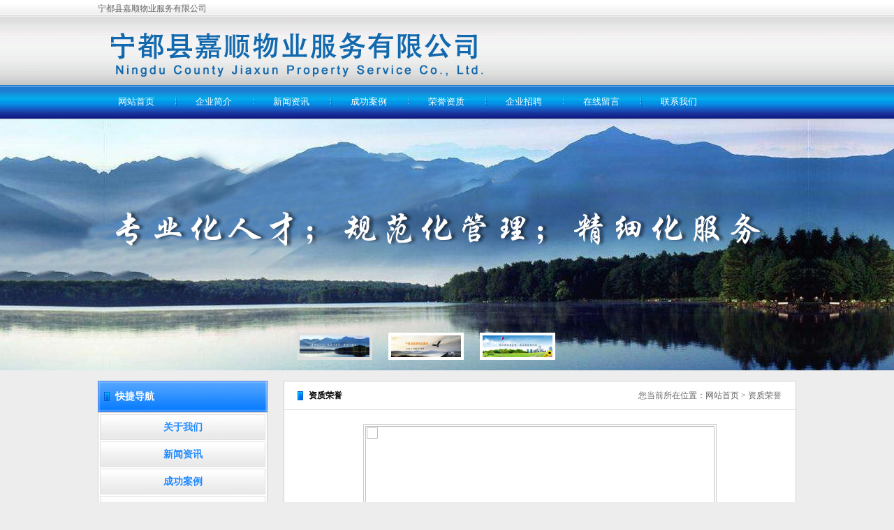

--- FILE ---
content_type: text/html; charset=utf8
request_url: http://ndxjswy.com/view6-63.html
body_size: 2655
content:
<!DOCTYPE html PUBLIC "-//W3C//DTD XHTML 1.0 Transitional//EN" "http://www.w3.org/TR/xhtml1/DTD/xhtml1-transitional.dtd">
<html xmlns="http://www.w3.org/1999/xhtml">
<head>
<meta http-equiv="Content-Type" content="text/html; charset=utf-8" />
  <title>宁都县嘉顺物业服务有限公司</title>
<meta name="keywords" content="物业服务,劳务派遣,家政服务,房屋中介服务,园林绿化设计" />
<meta name="description" content="宁都县嘉顺物业服务有限公司经营范围为：物业服务；劳务派遣；家政服务；房屋中介服务；园林绿化设计、养护与管理；电梯养护与维修；职业介绍、劳动就业推荐等……" />

   <link rel="stylesheet" type="text/css" href="css/common.css" />

    <link rel="stylesheet" type="text/css" href="css/home.css" />

    <script src="js/JSHandler.js" type="text/javascript" type="text/javascript"></script>

    <script type="text/javascript">

var siteIndex = "/index.html";  // 获取该网站主页地址

    </script>

    <script src="js/layout.js" type="text/javascript" type="text/javascript"></script>   
</head>
<body>
   <div class="top">
        <div class="header">
            <div class="topnav">
                <span class="fl">宁都县嘉顺物业服务有限公司</span>
            </div>
            <div class="subnav">
                <div class="logo">
                   <a href="index.html"> <img src="images/logo1.png" /></a>
                </div>
                <div class="ss">
                    <div class="line">
                        <span class="tco04"><!--0791-83722463--></span>
                    </div>
      
                    <div class="search">
                        
                        
                        
                    </div>
     
                    
                </div>
            </div>
            <div class="nav">
                <ul>
                    <li class="bg"><a href="index.html" title="网站首页">网站首页</a></li>
                    
                    <li><a href="view2-1.html" title="关于我们">企业简介</a>
                    <div class="menubox">
                            <div class="menulist" style="left: 140px;">
                           
                            	                            </div>
                        </div>
                    </li>
                    
                    <li><a href="list1.html" title="新闻资讯">新闻资讯</a>
                        <div class="menubox">
                            <div class="menulist" style="left: 140px;">
                            	
                               
                                                            </div>
                        </div>
                    </li>
                    
                            
                    
                    
                
                    
                    <li><a href="list5.html" title="成功案例">成功案例</a>
                 <div class="menubox">
                            <div class="menulist" style="left: 40px;">
                        
                            	                            </div>
                        </div>
                        
                    </li>
                       <li><a href="list6.html" title="荣誉资质">荣誉资质</a>
                        <div class="menubox">
                            <div class="menulist" style="left: 140px;">
                          
                            	                            </div>
                        </div>
                    </li>
                    
                    
                    
                    
                    
                     </li>
                       <li><a href="view2-5.html" title="企业招聘">企业招聘</a>
                        <div class="menubox">
                            <div class="menulist" style="left: 140px;">
                          
                            	                            </div>
                        </div>
                    </li>
                    
                   
                    
                    <li><a href="message.html" title="在线留言">在线留言</a>
                        <div class="menubox">
                            <div class="menulist" style="left: 140px;">
                            	                            </div>
                        </div>
                    </li>
                    
                    <li><a href="view2-2.html" title="联系我们">联系我们</a>
                        <div class="menubox">
                            <div class="menulist" style="left: 140px;">
                            	                            </div>
                        </div>
                    </li>
                                    </ul>
            </div>
        </div>
    </div>
    
    
    
    <div class="banner" id="banner">
        <div class="scroll">
            <ul class="scrolls">
            		
      		 <li style=" background:url(images/banner03.jpg) no-repeat center top;"></li>
             <li style=" background:url(images/banner02.jpg) no-repeat center top;"></li>       
             <li style=" background:url(../../images/banner01.jpg) no-repeat center;"></li>
       
              	            </ul>
        </div>
        <div class="tip">

            <em><img src="/images/banner03.jpg" /></em>
      		<em><img src="/images/banner02.jpg" /></em>
            
      		<em><img src="/images/banner01.jpg" /></em>
                         
        </div>
    </div>       <div class="mian">
   <div class="subleft">
            <div class="nytype">
              
                <div class="title">
                    <span>快捷导航</span>
                </div>
                <div class="list">
                    <ul> 
                   <li><a href="view2-1.html">关于我们 </a></li>
                   <li><a href="list1.html">新闻资讯 </a></li>
                   <li><a href="list5.html">成功案例 </a></li>
                   <li><a href="list6.html">荣誉资质 </a></li>
                   <li><a href="view2-5.html">企业招聘 </a></li>
                   <li><a href="message.html">在线留言 </a></li>
                   <li><a href="view2-2.html">联系我们 </a></li>
                  
                                           </ul>
                      
                </div>
                            </div>
  

            <div class="nycontact">
                <div class="gytitle">
                    
                	<span>联系我们</span>
                	                </div>
                <div class="shop">
                    <div class="server">
                        <div class="subcontact">
                             <p><strong>宁都县嘉顺物业服务有限公司</strong></p><p>手机号码：<a href="http://13807077829/" target="_self">13807077829</a>（郭总）<br/></p><p style="white-space: normal;">手机号码：<a href="http://13807077828/" target="_self" style="white-space: normal;">13807077828</a>（邹总）</p><p style="white-space: normal;">联系电话：<a href="http://0797-6939122/" target="_self" style="white-space: normal;">07976939122</a>（传真）<a href="http://0797-6939122" target="_self"></a></p><p style="white-space: normal;">电子邮箱：<a href="mailto:240362352@qq.com" target="_blank" style="outline: none; cursor: pointer; color: rgb(30, 84, 148);">452496909@qq.com</a></p><p>地址：江西省赣州市宁都县梅江镇登峰大道111号领秀新都2栋21号</p><p><br/></p>                      </div>
                    </div>
                </div>
            </div>
        </div>   <div class="subright">
            <div class="comCrumb" id="sitepath">
<span class="crumb1">资质荣誉</span><span class="crumb2">您当前所在位置：<a href="index.html">网站首页</a>                                 > <a href="list6.html">资质荣誉</a></span>
</div>
            <div class="lings">	
            	<div class="cpshow">
                  <div class="introduction2">
         <div class="pic2">
         <div align="center">
                 <div class="ArticleTitle"></div> <img src="" />
                 </div>
                   </div>
</div>
           <div class="clear">
                    </div>
                    <div class="cpdeseditor">
                        <strong class="name">产品介绍</strong><br />
                         
                   
                </div>  
                 <div class="preNext">
         <div class="fl">
        
  上一篇：无 <br /> 下一篇：无      </div>
               
            </div>                            
        </div>    
<div class="clear10">
    </div>
</div>
</div>
</div>
    <div class="clear">
    </div>
    <div class="bottomNav">     
         <a href="index.html" title="网站首页">网站首页</a>|<a href="view2-1.html" title="关于我们">企业简介</a>|<a href="list1.html" title="新闻资讯">新闻资讯</a>|<a href="list5.html" title="服务项目">成功案例</a>|<a href="list6.html" title="董事长致辞">荣誉资质</a>|<a href="view2-5.html" title="企业招聘">企业招聘</a>|<a href="message.html" title="经营范围">在线留言</a>|<a href="view2-2.html" title="联系我们">联系我们</a>   </div>


    <div class="footer">
        <div class="foot">
            
            <div class="base" style="color: #fff;">
              <p>版权所有©宁都县嘉顺物业服务有限公司 &nbsp;<a href="https://beian.miit.gov.cn/#/Integrated/index" target="_blank">赣ICP备17016062号-2</a> &nbsp;技术支持：<img src="http://541x614451.eiewz.cn/uploadfile/20171206/1512525710365555.jpg" title="1512525710365555.jpg" alt="1501642592677759.jpg" style="display:inline-block"/></p><p style="white-space: normal;">手机号码：<a href="http://13807077829/" target="_self" style="white-space: normal;">13807077829</a>（郭总）&nbsp;手机号码：<a href="http://13807077828/" target="_self">13807077828</a>（邹总）联系电话：<a href="http://0797-6939122/" target="_self">07976939122</a>（传真）电子邮箱：452496909@qq.com 地址：江西省赣州市宁都县梅江镇登峰大道111号领秀新都2栋21号</p><p><a target="_blank" href=" " style="display:inline-block;text-decoration:none;height:20px;line-height:20px;"><img src="http://541x614451.eiewz.cn/uploadfile/20220120/1642659377424952.png" title="1642659377424952.png" alt="ga.PNG"/>赣公网安备 36073002000054号</a></p>            </div>
        </div>
    </div>
    
<link href="css/kefu/style.css?v=1" rel="stylesheet" type="text/css" />

</body>
</html>

--- FILE ---
content_type: text/css
request_url: http://ndxjswy.com/css/common.css
body_size: 1452
content:
@charset "utf-8";
/* public start */
body,div,span,ul,li,dl,dd,dt,ol,p,sup,sub,map,em,i,a,input,textarea,h1,h2,h3,h4,h5.h6{ font-family:""; font-size:12px; margin:0; padding:0;}
ul,li{ list-style:none;}
a{ color:#666666; text-decoration:none;}
a:hover{text-decoration:underline;}
img{ border:0;}
.clear{ clear:both;}
.clearfix:after{visibility:hidden;display:block;font-size:0;content:".";clear:both;height:0}
*html .clearfix{zoom:1;}
*:first-child+html .clearfix{zoom:1}
.fl{ float:left;}
.fr{ float:right;}
.mt10{ margin-top:10px;}

body{ background:url(../images/page.gif) #ededed repeat-x;}
.top,.foot{width:1000px; margin:0px auto;}
.mian{width:1000px; margin:0px auto; padding-top:15px;}

.header{ height:171px;}
.header .topnav{ height:24px; line-height:24px; color:#666666;}
.header .topnav .tco01{height:24px; line-height:24px; display:inline-block; float:right; background:url(../images/tco01.gif) no-repeat 0px 6px; padding-left:18px; padding-right:15px;}
.header .topnav .tco02{ float:right;height:24px; line-height:24px; display:inline-block; background:url(../images/tco02.gif) no-repeat 0px 6px; padding-left:18px;}
.header .topnav .tco03{ float:right;height:24px; line-height:24px; display:inline-block; background:url(../images/tco03.gif) no-repeat 0px 2px; padding-left:28px;padding-right:15px;}
.header .subnav{ height:98px; position:relative; z-index:30;}
.header .logo{float:left;padding-top:12px;}

.header .ss{ float:right;/* width:252px;*/}
.header .line{ padding-top:18px; height:30px;}
.header .line .tco04{height:30px; line-height:30px; display:inline-block; float:right; padding-left:20px;}
.header .search{height:23px; width:252px;}
.header .search_form{width:139px;height:23px;float:left;}
.header .search_form input{ border:1px solid #d7d7d7;background:transparent #ffffff;line-height:21px; color:#666666; height:21px;width:130px; padding-left:7px;}
.header .search_xl{ width:54px; height:23px; background:url(../images/tco05.gif) no-repeat;*background:url(../images/tco05.gif) no-repeat 0px 1px; float:left;position:relative;}
.header .search_dj{background:transparent;border:0px;width:36px;height:23px; color:#666666; line-height:23px; padding-left:18px; cursor:pointer;}
.header .search_post{width:53px; top:23px; left:0px; border:1px solid #d7d7d7; background:#d7d7d7; z-index:8;height: 22px;padding-top: 2px;}
.header .search_post li{ padding-left:18px; color:#666666; height:20px; line-height:20px; cursor:pointer;}

.header .search_btn{float:right;width:55px;height:23px; background:url(../images/searchbtm.gif) no-repeat;}
.header .search_btn .pushbutton{background:transparent;border:0px;width:55px;height:23px; line-height:23px; text-align:center; color:#ffffff;}

.nav{height:48px;position:relative; z-index:10;width: 1000px;}
.nav li{width:111px; height:48px; float:left;line-height:48px;text-align:center; background:url(../images/navli.gif) no-repeat left;}
.nav li a{font-family:"微软雅黑"; font-size:13px; color:#fff; display :block ; width :110px; height :48px}
.nav li.bg{ background:none;}
.menubox{ width:1000px; position:absolute;top:48px; left:0px;height:25px; display:none;}
.menubox .menulist{height:25px;line-height:25px;position:absolute;top:0px;}
.menubox .menulist span{display:inline-block;padding-left:15px; padding-right:16px; background:url(../images/tco06.gif) no-repeat 0px 7px;}
.menubox .menulist span a{font-family:"";background:none; color:#666666; font-size:12px;}
.menubox .menulist span a:hover{text-decoration:underline;color:#666666;}

.banner { width:100%;height:360px;margin:0px auto; position:relative; background:url(../images/index01.gif) repeat-x bottom;}
.banner .scroll { overflow:hidden; width:100%; height:360px; }
.banner .scroll ul { width:500%; height:360px; }
.banner .scroll li { width:100%; height:360px; float:left; }
.banner .scroll img { width:100%; height:360px; }
.banner .tip { position:absolute; height:39px; width:1300px; right:10px; bottom:15px;text-align:center;}
.banner .tip em {display:inline-block; border:4px solid #fff; width:100px; height:31px; margin-right:20px; text-align:center; overflow:hidden; cursor:pointer; }
.banner .tip em img{width:100px; height:31px;display:block; }
.banner .tip em.cur {border:4px solid #dfdfdf;}
/*------banner end-------*/

/*------footer begin-------*/
.bottomNav{ height:30px; line-height:30px; color:#666666; text-align:center; padding-top:10px;}
.bottomNav a{ color:#666666; padding-left:8px; padding-right:8px;}

.footer{background:#1c1c1c; padding-top:10px; padding-bottom:10px; text-align:center; margin-top:20px;}
.footer .keyword{ line-height:30px;text-align:center; color:#666666; padding-bottom:10px;}
.footer .base{color:#666666; line-height:25px;}



.baiduShare{ float:right;} 



--- FILE ---
content_type: text/css
request_url: http://ndxjswy.com/css/home.css
body_size: 4132
content:
@charset "utf-8";
.gytitle{ height:34px; line-height:34px; background:url(../images/index02.gif) no-repeat left; padding-left:15px; position:relative;}
.gytitle span,.gytitle span a{ font-family:"微软雅黑"; font-size:14px; color:#000000; font-weight:600;}
.gytitle b{ font-family:"微软雅黑"; color:#000000;padding-left:5px; text-transform:uppercase;}

.product .content{border:1px solid #cfcfcf;}
.product .cpbar{ height:193px; background:url(../images/index07.gif); border-left:1px solid #ffffff;border-right:1px solid #ffffff;}
.product .type{ padding-top:2px;width:127px; background:#fff; border-right:1px solid #d7d7d7; float:left;}
.product .type li{ height:37px; margin-bottom:1px;}
.product .type li a{ height:35px; line-height:35px; text-align:center; width:123px; border:1px solid #e0e0e0; display:inline-block; background:url(../images/typeli.gif);}
.product .type li a:hover,.product .type li.fill a{ background:url(../images/index08.gif) repeat-x; border:1px solid #54a5ff; color:#ffffff; text-decoration:none;}
.product .sidebar { width:846px; float:left; padding-left:22px; padding-top:16px;}
.product .sidebar .arrow_l{width:23px; height:162px;background:url(../images/indexPrev.png) no-repeat 0px 18px;float:left;cursor:pointer;}
.product .sidebar .arrow_r{width:21px; height:162px; background:url(../images/indexNext.png) no-repeat 0px 18px;float:right;cursor:pointer; }
.product .sidebar .main { width:792px; overflow:hidden; height:162px; float:left;}
.product .sidebar .main ul { float:left;height:162px; }
.product .sidebar .main li{width:188px; height:162px; float:left; margin-right:10px; display:inline;}
.product .sidebar .main li img{width:172px; background:#fff; height:129px;display:block; border:1px solid #cccccc; padding:3px;}
.product .sidebar .main li .post{height:21px;padding-top:4px;text-align:center;}
.product .sidebar .main li .cpfl{ float:left;line-height:21px; display:inline-block; padding-left:14px;}
.product .sidebar .main li .yuding{ float:right; width:65px; height:21px; text-align:center; color:#fff; line-height:21px; background:#1e90d8;display:inline-block;}

.case{}
.gytitle .more{ position:absolute; width:46px; height:11px; top:18px; right:0px;}
.case .content{border:1px solid #cfcfcf;}
.case .casebar{border:1px solid #fcfcfc; height:148px; background:url(../images/index06.gif); padding-top:24px;padding-left:31px;padding-right:31px;}
.case .tbody {}
.case .tbody .arrow_l{width:33px;height:148px;background:url(../images/indexPrev.png) no-repeat 0px 8px; float:left;cursor:pointer;}
.case .tbody .arrow_r{width:11px; height:148px; background:url(../images/indexNext.png) no-repeat 0px 8px;float:right;cursor:pointer;}
.case .tbody .main{ width:865px; overflow:hidden; height:148px; float:left;}
.case .tbody .main ul { float:left;height:148px;}
.case .tbody .main li{width:154px; height:148px; float:left; text-align:center; margin-right:10px; display:inline;}
.case .tbody .main li img{width:144px; height:108px;display:block; border:1px solid #dcdcdc; padding:2px;}
.case .tbody .main li span{line-height:30px; height:30px; display:inline;}
.case .tbody .main li span a{ color:#5d5d5d;}

.about{ width:310px; float:left;}
.about .shop{ border:1px solid #cfcfcf;}
.about .subshop{ border:1px solid #fcfcfc;height:179px; background:url(../images/index04.gif); padding-top:12px; padding-left:13px; color:#666666; line-height:20px; padding-right:12px;text-align:justify;text-justify:inter-ideograph;}
.about .subshop img{height:72px;}
.about .subshop a,.about .subserver a{ color:#b31113;}

.about .server{ border:1px solid #fcfcfc;height:171px; background:url(../images/index04.gif); padding-top:20px;}
.about .subserver{ line-height:30px; background:url(../images/index05.png); width:278px; margin:0px auto; color:#666666;}
.about .subserver a{color:#333333;}
.about .subserver a:hover{color:#1E90D8;}
.about .subcontact{ background:url(../images/contact-bg.gif) no-repeat bottom right; line-height:20px; height:171px; padding-left:25px; padding-right:70px; color:#666;}
.fj{ padding-left:35px; padding-right:35px;}

.links{}
.links .list{ border:1px solid #cfcfcf;}
.links .list ul{ border:1px solid #fcfcfc; height:85px; background:url(../images/index03.gif); padding-top:20px; padding-left:40px;}
.links .list li{ width:97px;float:left; margin-right:20px; display:inline; text-align:center;}
.links .list li img{ width:95px; height:34px; display:block; border:1px solid #cccccc;}
.links .list li span{ padding-top:10px; height:22px; line-height:22px; display:inline-block;}

.clear10{ clear:both; height:10px;}
.clear20{ clear:both; height:20px;}
/* home style began */

/* pages style Start */
.subleft{width:243px; float:left;}
.nytype .title{ height:45px; line-height:45px; background:url(../images/type.gif) no-repeat; padding-left:25px;}
.nytype .title span{ font-family:"微软雅黑"; font-size:14px; color:#fff; font-weight:600;}
.nytype .title b{ font-family:"微软雅黑"; color:#fff;padding-left:5px; text-transform:uppercase;}
.nytype .list{ border:1px solid #d2d2d2; padding-left:2px; padding-top:2px; background:#fff;}
.nytype .list li{ height:37px; margin-bottom:2px;}
.nytype .list li a{ font-size:14px; font-weight:bold; height:35px; line-height:35px; color:#238bff; text-align:center; width:235px; border:1px solid #e0e0e0; display:inline-block; background:url(../images/typeli.gif);}
.nytype .list li a:hover{ background:url(../images/index08.gif) repeat-x; border:1px solid #54a5ff; color:#ffffff; text-decoration:none;}

.nycontact{ padding-top:10px;}
.nycontact .shop{ border:1px solid #cfcfcf;}
.nycontact .server{ border:1px solid #fcfcfc;height:190px; background:url(../images/index04.gif); padding-top:15px;}
.nycontact .subcontact{ background:url(../images/nycontact-bg.gif) no-repeat bottom right; line-height:20px; height:190px; padding-left:15px; padding-right:10px; color:#666;}

.subright{width:732px; border:1px solid #d3d3d3; background:#fff; float:right;}
.comCrumb{height:40px; line-height:40px; background:url(../images/index02.gif) no-repeat 19px; border-bottom:1px solid #dddddd; margin-bottom:20px; overflow:hidden; padding-left:35px; padding-right:20px; }
.comCrumb .crumb1{float:left;color:#000000; font-weight:bold;}
.comCrumb .crumb2{ float:right; color:#666666;}

.prolist li{width:188px; height:162px; float:left; margin-left:37px; margin-right:10px; display:inline; margin-bottom:25px;}
.prolist li img{width:180px; background:#fff; height:129px;display:block; border:1px solid #cccccc; padding:3px;}
.prolist li .post{height:21px;padding-top:4px;}
.prolist li .cpfl{ float:left;line-height:21px; display:inline-block; padding-left:14px;}
.prolist li .yuding{ float:right; width:65px; height:21px; text-align:center; color:#fff; line-height:21px; background:#1e90d8;display:inline-block;}

.page {display:block;height:30px;text-align:center; border-top:1px solid #dddddd; padding-top:20px; padding-bottom:20px;}
.page a,.page span {background:#efefef;border:1px solid #efefef;color:#4f4e49;display:inline-block;height:auto;line-height:18px;margin:0px 0px 0px 8px;padding:3px 7px;width:auto;}
.page a:hover,.page .cur {background:#3fb3e6;border-color:#3fb3e6;color:#ffffff;text-decoration: none;}

.prolist2 li{width:188px; height:167px; float:left; margin-left:37px; margin-right:10px; display:inline; margin-bottom:15px;}
.prolist2 li img{width:180px; background:#fff; height:135px;display:block; border:1px solid #cccccc; padding:3px;}
.prolist2 li span{width:188px; height:25px;text-align:center; line-height:25px; display:inline-block; padding-top:5px;}
.prolist2 li span a{color:#666;}

.newslist{ width:658px; margin:0px auto;}
.newslist li{ width:628px; float:left; height:39px; line-height:39px; border-bottom:1px dashed #bcbcbc;background:url(../images/tco06.gif) no-repeat 8px;padding-left:30px;}
.newslist li a{ color:#333; float:left;}
.newslist li a:hover{ color:#1e90d8;}
.newslist li span{float:right; color:#666;}

.lings{ padding-left:20px; padding-right:20px;_width:692px;}
.caselist{ height:118px; padding-top:20px; padding-bottom:20px;border-bottom:1px dashed #999999;}
.caselist .img{ width:175px; float:left; padding-right:25px;}
.caselist .img img{width:169px; height:112px; border:1px solid #dfdfdf; padding:2px; display:block;}
.caselist .comt{ width:478px; float:left;}
.caselist .comt b{ height:30px; line-height:30px; display:inline-block;background:url(../images/tco06.gif) no-repeat left;padding-left:14px;}
.caselist .comt b a{font-size:14px; color:#1e90d8;}
.caselist .comt span{height:20px; line-height:20px; display:inline-block; color:#999999; padding-bottom:8px;}
.caselist .comt p{line-height:20px; color:#666; text-indent:2em;}
.caselist .comt p a{color:#1e90d8;}
/* download style Start */

.ArticleTitle {color:#1e90d8;font-family:"微软雅黑";font-size:28px;line-height:48px;margin-bottom:10px;text-align:center;}
.ArticleMessage {border-bottom:1px dotted #dbdbdb;border-top:1px dotted #dbdbdb;color:#666666;height:28px;line-height:28px;margin-bottom:20px;text-align: center;}
.ArticleMessage span{padding-left:10px; padding-right:10px;}
.deseditor{line-height:30px; color:#666666; padding-left:20px; padding-right:20px;}
.deseditor p{ font-size:14px; font-family:"微软雅黑";}
.deseditor .pic{ border:1px solid #dfdfdf; padding:2px;}
.deseditor .title{font-size:16px; height:30px; line-height:30px; display:inline-block; padding-top:6px;}
.preNext{ border-top:1px solid #dbdbdb;border-bottom:1px solid #dbdbdb; height:40px;line-height:40px;margin-top:15px;color:#666;}
.preNext a{ color:#333;}
.preNext a:hover{ color:#3FB3E6;}

.cpshow{ padding-left:10px; padding-right:10px;}
.cpshow .time{color:#666666;height:28px;line-height:28px; font-size:14px;}
.cpshow .introduction{ padding-top:10px;}
.cpshow .pic{float:left; border:1px solid #dbdbdb; padding:3px; width:400px;}

.pic2{ padding-bottom:10px;}
.pic2 img{width: 500px;height: 375px;padding: 2px;border: 1px solid #CCCCCC;}







.cpshow .info{ float:left; padding-left:15px; width: 235px;}
.cpshow .info strong{ line-height:30px;display:inline-block; padding-top:5px; font-size:20px; font-weight:bold; color:#0264B0;}
.cpshow .info p{ line-height:27px; color:#333333; font-size:13px; padding-bottom:15px;}
.cpshow .info p span{ color:#2d5100; font-size:14px; font-weight:bold;}
.cpshow .btn{ height:40px;}
.cpshow .submit{width:90px; height:30px; line-height:30px; font-size:13px; text-align:center; color:#515151; background:#2d5100; border:1px solid #2d5100; color:#fff; font-weight:bold; border-radius:3px; display:inline-block; text-decoration:none;}
.cpshow .message{width:90px; height:30px; line-height:30px; font-size:13px; text-align:center; color:#515151; background:#f0f0f0; border:1px solid #ccc; color:#515151; font-weight:bold; border-radius:3px; display:inline-block; text-decoration:none;}
.cpshow .name{ font-size:16px; color:#0264B0; padding-left: 23px;}
.cpshow .cpdeseditor{line-height:25px; color:#666666; padding-top:20px;}
.key{ padding-top:10px; height:25px; line-height:25px; color:#666; font-weight:bold;}
.key a{ color:#2d5100;}
.share_{ float:right;}

/* pageApply */
.pageApply table.table { width:620px; margin:0 auto; }
.pageApply table.table span.red { color:#F00; margin-right:5px; }
.pageApply table.table td { padding-left:10px;  }
.pageApply table.table input.txt1, .pageApply table.table input.txt2, .pageApply table.table textarea.txt3 { width:90px; height:22px; line-height:22px; background:#FFF; border:1px solid #dcdcdc; border-radius:3px; color:#999; _padding:0 5px; text-indent:6px;}
.pageApply table.table input.txt1:focus, .pageApply table.table input.txt2:focus, .pageApply table.table textarea.txt3:focus { border:1px solid #dcdcdc !important; }
.pageApply table.table input.txt2 { width:215px; }
.pageApply table.table textarea.txt3 { width:420px; height:86px; overflow:auto; }
.pageApply table.table label { color:#999; }
.pageApply table.table .line { border-bottom:1px solid #ddd; }
.pageApply table.table input.sub { width:90px; height:24px; line-height:24px; color:#FFF; text-align:center; background:url(../images/td.png) no-repeat; border:none; margin-right:10px; _background:#ff6e00; cursor:pointer;}
.pageApply table.table img.code { vertical-align:-8px;}
.pageApply .mes_pic{ height:40px; padding-left:85px;}
.pageApply .order_pic{ height:35px; text-align:center;}
.mes{ background:url(../images/msg.png) no-repeat top right;}

.pageMsg{margin:35px auto 30px}
.pageMsg .tip{height:32px;margin-bottom:5px}
.pageMsg .tip i{width:78px;height:32px;display:block;margin-left:65px;background:url(../images/web/msgTip.png) 0 0 no-repeat}
.pageMsg #formPost table{width:100%;margin:0 auto 50px;border:none;}
.pageMsg #formPost table span.red{color:#f00;margin-right:5px;}
.pageMsg #formPost table td{padding-left:10px;border:none;vertical-align:middle;height:40px}
.pageMsg #formPost img{vertical-align:middle;}
.pageMsg #formPost table input[type="text"]{border:1px solid #ddd;padding:2px;height:24px;line-height:24px;width:240px;line-height:1.8em;color:#666;margin:0;font-size:12px}
.pageMsg #formPost table input[type="button"],.pageMsg #formPost table input[type="submit"]{background:none repeat scroll 0 0 #91633f;border:1px solid #91633f;border-radius:3px;color:#fff;cursor:pointer;float:left;font-size:13px;font-weight:bold;height:28px;line-height:28px;margin-right:10px;text-align:center;width:94px}
.pageMsg #formPost table input[type="reset"]{background:none repeat scroll 0 0 #f3f3f3;border:1px solid #f3f3f3;border-radius:3px;color:#aaa;cursor:pointer;float:left;font-size:13px;font-weight:bold;height:28px;line-height:28px;margin-right:10px;text-align:center;width:94px}
.pageMsg #formPost table textarea{width:240px;height:80px;border:1px solid #ddd;padding:2px;color:#666;line-height:1.6em;margin:0;font-size:12px}
.pageMsg #formPost #txtImageCode{width:90px;}
.pageMsg .formTdLeft{width:80px;}

/* 客服效果 */
.jing_kf { width:119px; position:absolute; right:10px; top:100px; }
.jing_kf .topkf { height:66px; background:url(../images/kf_top.png) center top no-repeat; }
.jing_kf .mainkf { min-height:50px; background:url(../images/kf_bg.png) center bottom no-repeat; position:relative; padding-top:10px; }
.jing_kf .mainkf ul { padding-left:8px; margin-bottom:5px; }
.jing_kf .mainkf ul.t { overflow:hidden; }
.jing_kf .mainkf ul.t li.e { text-align:center; line-height:18px; }
.jing_kf .mainkf ul.t li.e span, .jing_kf .mainkf ul.t li.e strong { padding:0 5px; display:block; font-size:12px; color:#0264B0; }
.jing_kf .mainkf ul.t li.b { height:40px; }
.jing_kf i.online, .jing_kf i.salebefor, .jing_kf i.saleafter { width:103px; height:35px; background:url(../images/qq_jt.gif) 0 0 no-repeat; display:block; }
.jing_kf i.saleafter { background:url(../kf/skin/1/sh_jt.gif) 0 0 no-repeat; }
.jing_kf i.salebefor { background:url(../kf/skin/1/sq_jt.gif) 0 0 no-repeat; }
.jing_kf .mainkf ul.t li.lin { margin-bottom:10px; }
.jing_kf .mainkf div.mobileCode { padding-left:1px; text-align:center; margin-bottom:15px; }
.jing_kf .mainkf div.mobileCode i.dimCode { width:100px; height:100px; background:url(../images/erwm.jpg) center center no-repeat; border:1px solid #dedede; display:block; margin:0 auto; box-shadow:0 0 3px rgba(0,0,0,0.1); }
.jing_kf .mainkf div.mobileCode span { display:block; color:#0264B0; font-weight:700; line-height:22px;}
.jing_kf .mainkf .returnTop { height:30px; position:relative; }
.jing_kf .mainkf .returnTop a { width:32px; height:50px; background:url(../images/kf_returntop.png) center bottom no-repeat; cursor:pointer; position:absolute; top:1px; left:46px; }
/* 表单验证 */
.formData { width:550px; margin:0px auto 20px; padding-top:30px; }
.formData tr.item label {}
.formData tr.item .tip { width:130px; margin-left:20px; }
.formData tr.item input, .formData tr.code input { width:250px; height:25px; line-height:25px; color:#666; border:1px solid #ccc !important;  border-radius:3px; padding:0 5px;  }
.formData tr.item textarea { width:250px; height:80px; color:#666; border:1px solid #ccc; margin-bottom:15px; border-radius:3px; padding:0 5px; }
.formData tr.item input:focus, .formData tr.code input:focus, .formData tr.item textarea:focus { border:1px solid #1E90D8 !important;  border-radius:3px; }
.formData tr.code input { width:90px; }
.formData .sub { width:102px; height:32px; line-height:32px; color:#333; text-align:center; background:#F0F0F0 ; color: #515151;; border:none; margin-right:10px; cursor:pointer; }
.formData tr.code img { vertical-align:middle; *vertical-align:0; margin-left:10px; }
.formData .err, .formData .red { color:#1E90D8; }
.formData .red { font-size:16px; line-height:16px; font-weight:700; margin-right:5px; }
/* 留言列表展示 */
.messageList { padding:10px 5px 0; }
.messageList div.item { border:1px solid #ddd; background:#FFF; width:655px; padding:5px; margin:0 auto; margin-bottom:5px; }
.messageList div.item .top33 { height:20px; line-height:20px; border-bottom:1px dotted #ddd; overflow:hidden; margin-bottom:5px; }
.messageList div.item .top33 .name { float:right; text-align:right; color:#999; }
.messageList div.item .top33 .name span { margin-left:15px; }
.messageList div.item .top33 .tit { float:left; color:#1E90D8; }
.messageList div.item .main33 { color:#999; }
.messageList div.item .reply { background:#fdf8ff; border:1px dotted #ecbbff; color:#1E90D8; }
.messageList div.item .reply p { padding:5px; }




/*留言样式*/
fieldset{ border:none}
.msg_ul{width:580px;height:auto;overflow:hidden;margin:20px auto;}
.msg_ul li{width:100%;height:auto;overflow:hidden;position:relative;margin-bottom:6px;}
.msg_ul li p{width:90px; float:left;height:36px;font:14px/36px "microsoft yahei";color:#333;vertical-align: top;  text-align:right; margin: 0 6px 0 0;}
.msg_ul li p span{color:red;margin-top:2px;vertical-align: middle;font-weight: bold}
.msg_input{width:264px;height:34px;border:1px solid #d9d9d9;border-radius:2px;padding:0 10px;}
.msg_textarea{border:1px solid #d9d9d9;border-radius:2px;padding:0 10px;}
.msg_pin{width:164px;height:34px;border:1px solid #d9d9d9;border-radius:2px;padding:0 10px;float:left;}
.msg_pin img{float:left;margin-left:14px;}
.msg_textarea{width:264px;height:80px;border:1px solid #d9d9d9;border-radius:2px;padding:10px;resize: none}
.msg_submit{width:286px;height:36px;margin:20px auto;border-radius:3px;border:0;text-align:center;font:18px/36px "microsoft yahei";color:#fff;cursor: pointer}

--- FILE ---
content_type: text/css
request_url: http://ndxjswy.com/css/kefu/style.css?v=1
body_size: 774
content:
*html #kefu1 { /*--IE6 Hack - Fixed Positioning to the Bottom--*/
	margin-top: 50px; /*--Prevents IE6 from having an infinity scroll bar - due to 1px border on #footpanel--*/
	position: absolute;
	top:expression(eval(document.compatMode &&document.compatMode=='CSS1Compat') ?documentElement.scrollTop+50 : document.body.scrollTop +50);
}

#kefu1{position:fixed; right:0px; top:80px; z-index:10008; width: 132px; padding: 10px; background: #fff; border: 1px solid #ddd; box-shadow: 1px 1px 1px #d4d4d4; font-size: 12px;}
.cs_tel{height:25px; background:url(../../images/img.gif) no-repeat 0px 0px;}
.cs_tel_ct{color: #666; line-height: 150%;}
.cs_tel_num{color: #c00; font-size: 18px; font-family: Arial,Verdana; font-style: italic; font-weight: bold; display: block; padding: 5px 0px;}

.cs_online{height:30px; background: url('img.gif?v=1') no-repeat 0px -50px;}
.cs_online_qq{height: 25px;}
.cs_online_qq a:link, .cs_online_qq a:active, .cs_online_qq a:visited, .cs_online_qq a:hover{text-decoration: none; color: #666;}

.cs_qcode{padding: 10px 0px 0px 0px;}

.cs_free{height:32px; background: url('img.gif?v=1') no-repeat 0px -100px;}
.cs_free a{display: block; height: 32px;}
.cs_free a span{display: none;}

.cs_baidu{height:32px; background: url('img.gif?v=1') no-repeat 0px -200px;}
.cs_baidu a{display: block; height: 32px;}
.cs_baidu a span{display: none;}

.cs_spr{border-bottom: 1px dashed #c0c0c0; margin: 8px 0px;}
.cs_space{clear:both; overflow:hidden; height:8px;}
.cs_close{position: absolute; right: 5px; top: 5px; width: 12px; height: 12px; background: url('img.gif?v=1') no-repeat 0px -150px;}
.cs_close a{display: block; height: 10px;}
.cs_close a span{display: none;}

--- FILE ---
content_type: text/javascript
request_url: http://ndxjswy.com/js/JSHandler.js
body_size: 53428
content:
/* LAB.js (LABjs :: Loading And Blocking JavaScript)
v2.0.3 (c) Kyle Simpson
MIT License
*/
(function(o){var a=o.$LAB,g="UseLocalXHR",c="AlwaysPreserveOrder",b="AllowDuplicates",e="CacheBust"
/*START_DEBUG*/
,f="Debug"
/*END_DEBUG*/
,d="BasePath",y=/^[^?#]*\//.exec(location.href)[0],x=/^\w+\:\/\/\/?[^\/]+/.exec(y)[0],h=document.head||document.getElementsByTagName("head"),u=(o.opera&&Object.prototype.toString.call(o.opera)=="[object Opera]")||("MozAppearance" in document.documentElement.style)
/*START_DEBUG*/
,s=function(){},r=s
/*END_DEBUG*/
,B=document.createElement("script"),n=typeof B.preload=="boolean",v=n||(B.readyState&&B.readyState=="uninitialized"),A=!v&&B.async===true,C=!v&&!A&&!u;
/*START_DEBUG*/
if(o.console&&o.console.log){if(!o.console.error){o.console.error=o.console.log}s=function(D){o.console.log(D)};r=function(E,D){o.console.error(E,D)};
/*END_DEBUG*/
}function q(D){return Object.prototype.toString.call(D)=="[object Function]"}function p(D){return Object.prototype.toString.call(D)=="[object Array]"}function j(F,E){var D=/^\w+\:\/\//;if(/^\/\/\/?/.test(F)){F=location.protocol+F}else{if(!D.test(F)&&F.charAt(0)!="/"){F=(E||"")+F}}return D.test(F)?F:((F.charAt(0)=="/"?x:y)+F)}function t(E,F){for(var D in E){if(E.hasOwnProperty(D)){F[D]=E[D]}}return F}function k(E){var D=false;for(var F=0;F<E.scripts.length;F++){if(E.scripts[F].ready&&E.scripts[F].exec_trigger){D=true;E.scripts[F].exec_trigger();E.scripts[F].exec_trigger=null}}return D}function m(D,G,E,F){D.onload=D.onreadystatechange=function(){if((D.readyState&&D.readyState!="complete"&&D.readyState!="loaded")||G[E]){return}D.onload=D.onreadystatechange=null;F()}}function z(E){E.ready=E.finished=true;for(var D=0;D<E.finished_listeners.length;D++){E.finished_listeners[D]()}E.ready_listeners=[];E.finished_listeners=[]}function w(D,H,G,E,F){setTimeout(function(){var I,J=H.real_src,L;if("item" in h){if(!h[0]){setTimeout(arguments.callee,25);return}h=h[0]}I=document.createElement("script");if(H.type){I.type=H.type}if(H.charset){I.charset=H.charset}if(F){if(v){
/*START_DEBUG*/
if(D[f]){s("start script preload: "+J);
/*END_DEBUG*/
}G.elem=I;if(n){I.preload=true;I.onpreload=E}else{I.onreadystatechange=function(){if(I.readyState=="loaded"){E()}}}I.src=J}else{if(F&&J.indexOf(x)==0&&D[g]){L=new XMLHttpRequest();
/*START_DEBUG*/
if(D[f]){s("start script preload (xhr): "+J);
/*END_DEBUG*/
}L.onreadystatechange=function(){if(L.readyState==4){L.onreadystatechange=function(){};G.text=L.responseText+"\n//@ sourceURL="+J;E()}};L.open("GET",J);L.send()}else{
/*START_DEBUG*/
if(D[f]){s("start script preload (cache): "+J);
/*END_DEBUG*/
}I.type="text/cache-script";m(I,G,"ready",function(){h.removeChild(I);E()});I.src=J;h.insertBefore(I,h.firstChild)}}}else{if(A){
/*START_DEBUG*/
if(D[f]){s("start script load (ordered async): "+J);
/*END_DEBUG*/
}I.async=false;m(I,G,"finished",E);I.src=J;h.insertBefore(I,h.firstChild)}else{
/*START_DEBUG*/
if(D[f]){s("start script load: "+J);
/*END_DEBUG*/
}m(I,G,"finished",E);I.src=J;h.insertBefore(I,h.firstChild)}}},0)}function l(){var H={},D=v||C,J=[],L={},I;H[g]=true;H[c]=false;H[b]=false;H[e]=false;
/*START_DEBUG*/
H[f]=false;
/*END_DEBUG*/
H[d]="";function G(M,Q,O){var P;function N(){if(P!=null){P=null;z(O)}}if(L[Q.src].finished){return}if(!M[b]){L[Q.src].finished=true}P=O.elem||document.createElement("script");if(Q.type){P.type=Q.type}if(Q.charset){P.charset=Q.charset}m(P,O,"finished",N);if(O.elem){O.elem=null}else{if(O.text){P.onload=P.onreadystatechange=null;P.text=O.text}else{P.src=Q.real_src}}h.insertBefore(P,h.firstChild);if(O.text){N()}}function F(N,T,M,P){var R,S,Q=function(){T.ready_cb(T,function(){G(N,T,R)})},O=function(){T.finished_cb(T,M)};T.src=j(T.src,N[d]);T.real_src=T.src+(N[e]?((/\?.*$/.test(T.src)?"&_":"?_")+~~(Math.random()*1000000000)+"="):"");if(!L[T.src]){L[T.src]={items:[],finished:false}}S=L[T.src].items;if(N[b]||S.length==0){R=S[S.length]={ready:false,finished:false,ready_listeners:[Q],finished_listeners:[O]};w(N,T,R,((P)?function(){R.ready=true;for(var U=0;U<R.ready_listeners.length;U++){R.ready_listeners[U]()}R.ready_listeners=[]}:function(){z(R)}),P)}else{R=S[0];if(R.finished){O()}else{R.finished_listeners.push(O)}}}function E(){var R,O=t(H,{}),N=[],S=0,V=false,T;function Q(X,W){
/*START_DEBUG*/
if(O[f]){s("script preload finished: "+X.real_src);
/*END_DEBUG*/
}X.ready=true;X.exec_trigger=W;M()}function P(Y,W){
/*START_DEBUG*/
if(O[f]){s("script execution finished: "+Y.real_src);
/*END_DEBUG*/
}Y.ready=Y.finished=true;Y.exec_trigger=null;for(var X=0;X<W.scripts.length;X++){if(!W.scripts[X].finished){return}}W.finished=true;M()}function M(){while(S<N.length){if(q(N[S])){
/*START_DEBUG*/
if(O[f]){s("$LAB.wait() executing: "+N[S]);
/*END_DEBUG*/
}try{N[S++]()}catch(W){
/*START_DEBUG*/
if(O[f]){r("$LAB.wait() error caught: ",W);
/*END_DEBUG*/
}}continue}else{if(!N[S].finished){if(k(N[S])){continue}break}}S++}if(S==N.length){V=false;T=false}}function U(){if(!T||!T.scripts){N.push(T={scripts:[],finished:true})}}R={script:function(){for(var W=0;W<arguments.length;W++){(function(Z,Y){var aa;if(!p(Z)){Y=[Z]}for(var X=0;X<Y.length;X++){U();Z=Y[X];if(q(Z)){Z=Z()}if(!Z){continue}if(p(Z)){aa=[].slice.call(Z);aa.unshift(X,1);[].splice.apply(Y,aa);X--;continue}if(typeof Z=="string"){Z={src:Z}}Z=t(Z,{ready:false,ready_cb:Q,finished:false,finished_cb:P});T.finished=false;T.scripts.push(Z);F(O,Z,T,(D&&V));V=true;if(O[c]){R.wait()}}})(arguments[W],arguments[W])}return R},wait:function(){if(arguments.length>0){for(var W=0;W<arguments.length;W++){N.push(arguments[W])}T=N[N.length-1]}else{T=false}M();return R}};return{script:R.script,wait:R.wait,setOptions:function(W){t(W,O);return R}}}I={setGlobalDefaults:function(M){t(M,H);return I},setOptions:function(){return E().setOptions.apply(null,arguments)},script:function(){return E().script.apply(null,arguments)},wait:function(){return E().wait.apply(null,arguments)},queueScript:function(){J[J.length]={type:"script",args:[].slice.call(arguments)};return I},queueWait:function(){J[J.length]={type:"wait",args:[].slice.call(arguments)};return I},runQueue:function(){var M=I,O=J.length,N=O,P;for(;--N>=0;){P=J.shift();M=M[P.type].apply(null,P.args)}return M},noConflict:function(){o.$LAB=a;return I},sandbox:function(){return l()}};return I}o.$LAB=l();(function(D,E,F){if(document.readyState==null&&document[D]){document.readyState="loading";document[D](E,F=function(){document.removeEventListener(E,F,false);document.readyState="complete"},false)}})("addEventListener","DOMContentLoaded")})(this);
/* jQuery v1.9.1 | (c) 2005, 2012 jQuery Foundation, Inc. | jquery.org/license
*/
(function(e,t){var n,r,i=typeof t,o=e.document,a=e.location,s=e.jQuery,u=e.$,l={},c=[],p="1.9.1",f=c.concat,d=c.push,h=c.slice,g=c.indexOf,m=l.toString,y=l.hasOwnProperty,v=p.trim,b=function(e,t){return new b.fn.init(e,t,r)},x=/[+-]?(?:\d*\.|)\d+(?:[eE][+-]?\d+|)/.source,w=/\S+/g,T=/^[\s\uFEFF\xA0]+|[\s\uFEFF\xA0]+$/g,N=/^(?:(<[\w\W]+>)[^>]*|#([\w-]*))$/,C=/^<(\w+)\s*\/?>(?:<\/\1>|)$/,k=/^[\],:{}\s]*$/,E=/(?:^|:|,)(?:\s*\[)+/g,S=/\\(?:["\\\/bfnrt]|u[\da-fA-F]{4})/g,A=/"[^"\\\r\n]*"|true|false|null|-?(?:\d+\.|)\d+(?:[eE][+-]?\d+|)/g,j=/^-ms-/,D=/-([\da-z])/gi,L=function(e,t){return t.toUpperCase()},H=function(e){(o.addEventListener||"load"===e.type||"complete"===o.readyState)&&(q(),b.ready())},q=function(){o.addEventListener?(o.removeEventListener("DOMContentLoaded",H,!1),e.removeEventListener("load",H,!1)):(o.detachEvent("onreadystatechange",H),e.detachEvent("onload",H))};b.fn=b.prototype={jquery:p,constructor:b,init:function(e,n,r){var i,a;if(!e){return this}if("string"==typeof e){if(i="<"===e.charAt(0)&&">"===e.charAt(e.length-1)&&e.length>=3?[null,e,null]:N.exec(e),!i||!i[1]&&n){return !n||n.jquery?(n||r).find(e):this.constructor(n).find(e)}if(i[1]){if(n=n instanceof b?n[0]:n,b.merge(this,b.parseHTML(i[1],n&&n.nodeType?n.ownerDocument||n:o,!0)),C.test(i[1])&&b.isPlainObject(n)){for(i in n){b.isFunction(this[i])?this[i](n[i]):this.attr(i,n[i])}}return this}if(a=o.getElementById(i[2]),a&&a.parentNode){if(a.id!==i[2]){return r.find(e)}this.length=1,this[0]=a}return this.context=o,this.selector=e,this}return e.nodeType?(this.context=this[0]=e,this.length=1,this):b.isFunction(e)?r.ready(e):(e.selector!==t&&(this.selector=e.selector,this.context=e.context),b.makeArray(e,this))},selector:"",length:0,size:function(){return this.length},toArray:function(){return h.call(this)},get:function(e){return null==e?this.toArray():0>e?this[this.length+e]:this[e]},pushStack:function(e){var t=b.merge(this.constructor(),e);return t.prevObject=this,t.context=this.context,t},each:function(e,t){return b.each(this,e,t)},ready:function(e){return b.ready.promise().done(e),this},slice:function(){return this.pushStack(h.apply(this,arguments))},first:function(){return this.eq(0)},last:function(){return this.eq(-1)},eq:function(e){var t=this.length,n=+e+(0>e?t:0);return this.pushStack(n>=0&&t>n?[this[n]]:[])},map:function(e){return this.pushStack(b.map(this,function(t,n){return e.call(t,n,t)}))},end:function(){return this.prevObject||this.constructor(null)},push:d,sort:[].sort,splice:[].splice},b.fn.init.prototype=b.fn,b.extend=b.fn.extend=function(){var e,n,r,i,o,a,s=arguments[0]||{},u=1,l=arguments.length,c=!1;for("boolean"==typeof s&&(c=s,s=arguments[1]||{},u=2),"object"==typeof s||b.isFunction(s)||(s={}),l===u&&(s=this,--u);l>u;u++){if(null!=(o=arguments[u])){for(i in o){e=s[i],r=o[i],s!==r&&(c&&r&&(b.isPlainObject(r)||(n=b.isArray(r)))?(n?(n=!1,a=e&&b.isArray(e)?e:[]):a=e&&b.isPlainObject(e)?e:{},s[i]=b.extend(c,a,r)):r!==t&&(s[i]=r))}}}return s},b.extend({noConflict:function(t){return e.$===b&&(e.$=u),t&&e.jQuery===b&&(e.jQuery=s),b},isReady:!1,readyWait:1,holdReady:function(e){e?b.readyWait++:b.ready(!0)},ready:function(e){if(e===!0?!--b.readyWait:!b.isReady){if(!o.body){return setTimeout(b.ready)}b.isReady=!0,e!==!0&&--b.readyWait>0||(n.resolveWith(o,[b]),b.fn.trigger&&b(o).trigger("ready").off("ready"))}},isFunction:function(e){return"function"===b.type(e)},isArray:Array.isArray||function(e){return"array"===b.type(e)},isWindow:function(e){return null!=e&&e==e.window},isNumeric:function(e){return !isNaN(parseFloat(e))&&isFinite(e)},type:function(e){return null==e?e+"":"object"==typeof e||"function"==typeof e?l[m.call(e)]||"object":typeof e},isPlainObject:function(e){if(!e||"object"!==b.type(e)||e.nodeType||b.isWindow(e)){return !1}try{if(e.constructor&&!y.call(e,"constructor")&&!y.call(e.constructor.prototype,"isPrototypeOf")){return !1}}catch(n){return !1}var r;for(r in e){}return r===t||y.call(e,r)},isEmptyObject:function(e){var t;for(t in e){return !1}return !0},error:function(e){throw Error(e)},parseHTML:function(e,t,n){if(!e||"string"!=typeof e){return null}"boolean"==typeof t&&(n=t,t=!1),t=t||o;var r=C.exec(e),i=!n&&[];return r?[t.createElement(r[1])]:(r=b.buildFragment([e],t,i),i&&b(i).remove(),b.merge([],r.childNodes))},parseJSON:function(n){return e.JSON&&e.JSON.parse?e.JSON.parse(n):null===n?n:"string"==typeof n&&(n=b.trim(n),n&&k.test(n.replace(S,"@").replace(A,"]").replace(E,"")))?Function("return "+n)():(b.error("Invalid JSON: "+n),t)},parseXML:function(n){var r,i;if(!n||"string"!=typeof n){return null}try{e.DOMParser?(i=new DOMParser,r=i.parseFromString(n,"text/xml")):(r=new ActiveXObject("Microsoft.XMLDOM"),r.async="false",r.loadXML(n))}catch(o){r=t}return r&&r.documentElement&&!r.getElementsByTagName("parsererror").length||b.error("Invalid XML: "+n),r},noop:function(){},globalEval:function(t){t&&b.trim(t)&&(e.execScript||function(t){e.eval.call(e,t)})(t)},camelCase:function(e){return e.replace(j,"ms-").replace(D,L)},nodeName:function(e,t){return e.nodeName&&e.nodeName.toLowerCase()===t.toLowerCase()},each:function(e,t,n){var r,i=0,o=e.length,a=M(e);if(n){if(a){for(;o>i;i++){if(r=t.apply(e[i],n),r===!1){break}}}else{for(i in e){if(r=t.apply(e[i],n),r===!1){break}}}}else{if(a){for(;o>i;i++){if(r=t.call(e[i],i,e[i]),r===!1){break}}}else{for(i in e){if(r=t.call(e[i],i,e[i]),r===!1){break}}}}return e},trim:v&&!v.call("\ufeff\u00a0")?function(e){return null==e?"":v.call(e)}:function(e){return null==e?"":(e+"").replace(T,"")},makeArray:function(e,t){var n=t||[];return null!=e&&(M(Object(e))?b.merge(n,"string"==typeof e?[e]:e):d.call(n,e)),n},inArray:function(e,t,n){var r;if(t){if(g){return g.call(t,e,n)}for(r=t.length,n=n?0>n?Math.max(0,r+n):n:0;r>n;n++){if(n in t&&t[n]===e){return n}}}return -1},merge:function(e,n){var r=n.length,i=e.length,o=0;if("number"==typeof r){for(;r>o;o++){e[i++]=n[o]}}else{while(n[o]!==t){e[i++]=n[o++]}}return e.length=i,e},grep:function(e,t,n){var r,i=[],o=0,a=e.length;for(n=!!n;a>o;o++){r=!!t(e[o],o),n!==r&&i.push(e[o])}return i},map:function(e,t,n){var r,i=0,o=e.length,a=M(e),s=[];if(a){for(;o>i;i++){r=t(e[i],i,n),null!=r&&(s[s.length]=r)}}else{for(i in e){r=t(e[i],i,n),null!=r&&(s[s.length]=r)}}return f.apply([],s)},guid:1,proxy:function(e,n){var r,i,o;return"string"==typeof n&&(o=e[n],n=e,e=o),b.isFunction(e)?(r=h.call(arguments,2),i=function(){return e.apply(n||this,r.concat(h.call(arguments)))},i.guid=e.guid=e.guid||b.guid++,i):t},access:function(e,n,r,i,o,a,s){var u=0,l=e.length,c=null==r;if("object"===b.type(r)){o=!0;for(u in r){b.access(e,n,u,r[u],!0,a,s)}}else{if(i!==t&&(o=!0,b.isFunction(i)||(s=!0),c&&(s?(n.call(e,i),n=null):(c=n,n=function(e,t,n){return c.call(b(e),n)})),n)){for(;l>u;u++){n(e[u],r,s?i:i.call(e[u],u,n(e[u],r)))}}}return o?e:c?n.call(e):l?n(e[0],r):a},now:function(){return(new Date).getTime()}}),b.ready.promise=function(t){if(!n){if(n=b.Deferred(),"complete"===o.readyState){setTimeout(b.ready)}else{if(o.addEventListener){o.addEventListener("DOMContentLoaded",H,!1),e.addEventListener("load",H,!1)}else{o.attachEvent("onreadystatechange",H),e.attachEvent("onload",H);var r=!1;try{r=null==e.frameElement&&o.documentElement}catch(i){}r&&r.doScroll&&function a(){if(!b.isReady){try{r.doScroll("left")}catch(e){return setTimeout(a,50)}q(),b.ready()}}()}}}return n.promise(t)},b.each("Boolean Number String Function Array Date RegExp Object Error".split(" "),function(e,t){l["[object "+t+"]"]=t.toLowerCase()});function M(e){var t=e.length,n=b.type(e);return b.isWindow(e)?!1:1===e.nodeType&&t?!0:"array"===n||"function"!==n&&(0===t||"number"==typeof t&&t>0&&t-1 in e)}r=b(o);var _={};function F(e){var t=_[e]={};return b.each(e.match(w)||[],function(e,n){t[n]=!0}),t}b.Callbacks=function(e){e="string"==typeof e?_[e]||F(e):b.extend({},e);var n,r,i,o,a,s,u=[],l=!e.once&&[],c=function(t){for(r=e.memory&&t,i=!0,a=s||0,s=0,o=u.length,n=!0;u&&o>a;a++){if(u[a].apply(t[0],t[1])===!1&&e.stopOnFalse){r=!1;break}}n=!1,u&&(l?l.length&&c(l.shift()):r?u=[]:p.disable())},p={add:function(){if(u){var t=u.length;(function i(t){b.each(t,function(t,n){var r=b.type(n);"function"===r?e.unique&&p.has(n)||u.push(n):n&&n.length&&"string"!==r&&i(n)})})(arguments),n?o=u.length:r&&(s=t,c(r))}return this},remove:function(){return u&&b.each(arguments,function(e,t){var r;while((r=b.inArray(t,u,r))>-1){u.splice(r,1),n&&(o>=r&&o--,a>=r&&a--)}}),this},has:function(e){return e?b.inArray(e,u)>-1:!(!u||!u.length)},empty:function(){return u=[],this},disable:function(){return u=l=r=t,this},disabled:function(){return !u},lock:function(){return l=t,r||p.disable(),this},locked:function(){return !l},fireWith:function(e,t){return t=t||[],t=[e,t.slice?t.slice():t],!u||i&&!l||(n?l.push(t):c(t)),this},fire:function(){return p.fireWith(this,arguments),this},fired:function(){return !!i}};return p},b.extend({Deferred:function(e){var t=[["resolve","done",b.Callbacks("once memory"),"resolved"],["reject","fail",b.Callbacks("once memory"),"rejected"],["notify","progress",b.Callbacks("memory")]],n="pending",r={state:function(){return n},always:function(){return i.done(arguments).fail(arguments),this},then:function(){var e=arguments;return b.Deferred(function(n){b.each(t,function(t,o){var a=o[0],s=b.isFunction(e[t])&&e[t];i[o[1]](function(){var e=s&&s.apply(this,arguments);e&&b.isFunction(e.promise)?e.promise().done(n.resolve).fail(n.reject).progress(n.notify):n[a+"With"](this===r?n.promise():this,s?[e]:arguments)})}),e=null}).promise()},promise:function(e){return null!=e?b.extend(e,r):r}},i={};return r.pipe=r.then,b.each(t,function(e,o){var a=o[2],s=o[3];r[o[1]]=a.add,s&&a.add(function(){n=s},t[1^e][2].disable,t[2][2].lock),i[o[0]]=function(){return i[o[0]+"With"](this===i?r:this,arguments),this},i[o[0]+"With"]=a.fireWith}),r.promise(i),e&&e.call(i,i),i},when:function(e){var t=0,n=h.call(arguments),r=n.length,i=1!==r||e&&b.isFunction(e.promise)?r:0,o=1===i?e:b.Deferred(),a=function(e,t,n){return function(r){t[e]=this,n[e]=arguments.length>1?h.call(arguments):r,n===s?o.notifyWith(t,n):--i||o.resolveWith(t,n)}},s,u,l;if(r>1){for(s=Array(r),u=Array(r),l=Array(r);r>t;t++){n[t]&&b.isFunction(n[t].promise)?n[t].promise().done(a(t,l,n)).fail(o.reject).progress(a(t,u,s)):--i}}return i||o.resolveWith(l,n),o.promise()}}),b.support=function(){var t,n,r,a,s,u,l,c,p,f,d=o.createElement("div");if(d.setAttribute("className","t"),d.innerHTML="  <link/><table></table><a href='/a'>a</a><input type='checkbox'/>",n=d.getElementsByTagName("*"),r=d.getElementsByTagName("a")[0],!n||!r||!n.length){return{}}s=o.createElement("select"),l=s.appendChild(o.createElement("option")),a=d.getElementsByTagName("input")[0],r.style.cssText="top:1px;float:left;opacity:.5",t={getSetAttribute:"t"!==d.className,leadingWhitespace:3===d.firstChild.nodeType,tbody:!d.getElementsByTagName("tbody").length,htmlSerialize:!!d.getElementsByTagName("link").length,style:/top/.test(r.getAttribute("style")),hrefNormalized:"/a"===r.getAttribute("href"),opacity:/^0.5/.test(r.style.opacity),cssFloat:!!r.style.cssFloat,checkOn:!!a.value,optSelected:l.selected,enctype:!!o.createElement("form").enctype,html5Clone:"<:nav></:nav>"!==o.createElement("nav").cloneNode(!0).outerHTML,boxModel:"CSS1Compat"===o.compatMode,deleteExpando:!0,noCloneEvent:!0,inlineBlockNeedsLayout:!1,shrinkWrapBlocks:!1,reliableMarginRight:!0,boxSizingReliable:!0,pixelPosition:!1},a.checked=!0,t.noCloneChecked=a.cloneNode(!0).checked,s.disabled=!0,t.optDisabled=!l.disabled;try{delete d.test}catch(h){t.deleteExpando=!1}a=o.createElement("input"),a.setAttribute("value",""),t.input=""===a.getAttribute("value"),a.value="t",a.setAttribute("type","radio"),t.radioValue="t"===a.value,a.setAttribute("checked","t"),a.setAttribute("name","t"),u=o.createDocumentFragment(),u.appendChild(a),t.appendChecked=a.checked,t.checkClone=u.cloneNode(!0).cloneNode(!0).lastChild.checked,d.attachEvent&&(d.attachEvent("onclick",function(){t.noCloneEvent=!1}),d.cloneNode(!0).click());for(f in {submit:!0,change:!0,focusin:!0}){d.setAttribute(c="on"+f,"t"),t[f+"Bubbles"]=c in e||d.attributes[c].expando===!1}return d.style.backgroundClip="content-box",d.cloneNode(!0).style.backgroundClip="",t.clearCloneStyle="content-box"===d.style.backgroundClip,b(function(){var n,r,a,s="padding:0;margin:0;border:0;display:block;box-sizing:content-box;-moz-box-sizing:content-box;-webkit-box-sizing:content-box;",u=o.getElementsByTagName("body")[0];u&&(n=o.createElement("div"),n.style.cssText="border:0;width:0;height:0;position:absolute;top:0;left:-9999px;margin-top:1px",u.appendChild(n).appendChild(d),d.innerHTML="<table><tr><td></td><td>t</td></tr></table>",a=d.getElementsByTagName("td"),a[0].style.cssText="padding:0;margin:0;border:0;display:none",p=0===a[0].offsetHeight,a[0].style.display="",a[1].style.display="none",t.reliableHiddenOffsets=p&&0===a[0].offsetHeight,d.innerHTML="",d.style.cssText="box-sizing:border-box;-moz-box-sizing:border-box;-webkit-box-sizing:border-box;padding:1px;border:1px;display:block;width:4px;margin-top:1%;position:absolute;top:1%;",t.boxSizing=4===d.offsetWidth,t.doesNotIncludeMarginInBodyOffset=1!==u.offsetTop,e.getComputedStyle&&(t.pixelPosition="1%"!==(e.getComputedStyle(d,null)||{}).top,t.boxSizingReliable="4px"===(e.getComputedStyle(d,null)||{width:"4px"}).width,r=d.appendChild(o.createElement("div")),r.style.cssText=d.style.cssText=s,r.style.marginRight=r.style.width="0",d.style.width="1px",t.reliableMarginRight=!parseFloat((e.getComputedStyle(r,null)||{}).marginRight)),typeof d.style.zoom!==i&&(d.innerHTML="",d.style.cssText=s+"width:1px;padding:1px;display:inline;zoom:1",t.inlineBlockNeedsLayout=3===d.offsetWidth,d.style.display="block",d.innerHTML="<div></div>",d.firstChild.style.width="5px",t.shrinkWrapBlocks=3!==d.offsetWidth,t.inlineBlockNeedsLayout&&(u.style.zoom=1)),u.removeChild(n),n=d=a=r=null)}),n=s=u=l=r=a=null,t}();var O=/(?:\{[\s\S]*\}|\[[\s\S]*\])$/,B=/([A-Z])/g;function P(e,n,r,i){if(b.acceptData(e)){var o,a,s=b.expando,u="string"==typeof n,l=e.nodeType,p=l?b.cache:e,f=l?e[s]:e[s]&&s;if(f&&p[f]&&(i||p[f].data)||!u||r!==t){return f||(l?e[s]=f=c.pop()||b.guid++:f=s),p[f]||(p[f]={},l||(p[f].toJSON=b.noop)),("object"==typeof n||"function"==typeof n)&&(i?p[f]=b.extend(p[f],n):p[f].data=b.extend(p[f].data,n)),o=p[f],i||(o.data||(o.data={}),o=o.data),r!==t&&(o[b.camelCase(n)]=r),u?(a=o[n],null==a&&(a=o[b.camelCase(n)])):a=o,a}}}function R(e,t,n){if(b.acceptData(e)){var r,i,o,a=e.nodeType,s=a?b.cache:e,u=a?e[b.expando]:b.expando;if(s[u]){if(t&&(o=n?s[u]:s[u].data)){b.isArray(t)?t=t.concat(b.map(t,b.camelCase)):t in o?t=[t]:(t=b.camelCase(t),t=t in o?[t]:t.split(" "));for(r=0,i=t.length;i>r;r++){delete o[t[r]]}if(!(n?$:b.isEmptyObject)(o)){return}}(n||(delete s[u].data,$(s[u])))&&(a?b.cleanData([e],!0):b.support.deleteExpando||s!=s.window?delete s[u]:s[u]=null)}}}b.extend({cache:{},expando:"jQuery"+(p+Math.random()).replace(/\D/g,""),noData:{embed:!0,object:"clsid:D27CDB6E-AE6D-11cf-96B8-444553540000",applet:!0},hasData:function(e){return e=e.nodeType?b.cache[e[b.expando]]:e[b.expando],!!e&&!$(e)},data:function(e,t,n){return P(e,t,n)},removeData:function(e,t){return R(e,t)},_data:function(e,t,n){return P(e,t,n,!0)},_removeData:function(e,t){return R(e,t,!0)},acceptData:function(e){if(e.nodeType&&1!==e.nodeType&&9!==e.nodeType){return !1}var t=e.nodeName&&b.noData[e.nodeName.toLowerCase()];return !t||t!==!0&&e.getAttribute("classid")===t}}),b.fn.extend({data:function(e,n){var r,i,o=this[0],a=0,s=null;if(e===t){if(this.length&&(s=b.data(o),1===o.nodeType&&!b._data(o,"parsedAttrs"))){for(r=o.attributes;r.length>a;a++){i=r[a].name,i.indexOf("data-")||(i=b.camelCase(i.slice(5)),W(o,i,s[i]))}b._data(o,"parsedAttrs",!0)}return s}return"object"==typeof e?this.each(function(){b.data(this,e)}):b.access(this,function(n){return n===t?o?W(o,e,b.data(o,e)):null:(this.each(function(){b.data(this,e,n)}),t)},null,n,arguments.length>1,null,!0)},removeData:function(e){return this.each(function(){b.removeData(this,e)})}});function W(e,n,r){if(r===t&&1===e.nodeType){var i="data-"+n.replace(B,"-$1").toLowerCase();if(r=e.getAttribute(i),"string"==typeof r){try{r="true"===r?!0:"false"===r?!1:"null"===r?null:+r+""===r?+r:O.test(r)?b.parseJSON(r):r}catch(o){}b.data(e,n,r)}else{r=t}}return r}function $(e){var t;for(t in e){if(("data"!==t||!b.isEmptyObject(e[t]))&&"toJSON"!==t){return !1}}return !0}b.extend({queue:function(e,n,r){var i;return e?(n=(n||"fx")+"queue",i=b._data(e,n),r&&(!i||b.isArray(r)?i=b._data(e,n,b.makeArray(r)):i.push(r)),i||[]):t},dequeue:function(e,t){t=t||"fx";var n=b.queue(e,t),r=n.length,i=n.shift(),o=b._queueHooks(e,t),a=function(){b.dequeue(e,t)};"inprogress"===i&&(i=n.shift(),r--),o.cur=i,i&&("fx"===t&&n.unshift("inprogress"),delete o.stop,i.call(e,a,o)),!r&&o&&o.empty.fire()},_queueHooks:function(e,t){var n=t+"queueHooks";return b._data(e,n)||b._data(e,n,{empty:b.Callbacks("once memory").add(function(){b._removeData(e,t+"queue"),b._removeData(e,n)})})}}),b.fn.extend({queue:function(e,n){var r=2;return"string"!=typeof e&&(n=e,e="fx",r--),r>arguments.length?b.queue(this[0],e):n===t?this:this.each(function(){var t=b.queue(this,e,n);b._queueHooks(this,e),"fx"===e&&"inprogress"!==t[0]&&b.dequeue(this,e)})},dequeue:function(e){return this.each(function(){b.dequeue(this,e)})},delay:function(e,t){return e=b.fx?b.fx.speeds[e]||e:e,t=t||"fx",this.queue(t,function(t,n){var r=setTimeout(t,e);n.stop=function(){clearTimeout(r)}})},clearQueue:function(e){return this.queue(e||"fx",[])},promise:function(e,n){var r,i=1,o=b.Deferred(),a=this,s=this.length,u=function(){--i||o.resolveWith(a,[a])};"string"!=typeof e&&(n=e,e=t),e=e||"fx";while(s--){r=b._data(a[s],e+"queueHooks"),r&&r.empty&&(i++,r.empty.add(u))}return u(),o.promise(n)}});var I,z,X=/[\t\r\n]/g,U=/\r/g,V=/^(?:input|select|textarea|button|object)$/i,Y=/^(?:a|area)$/i,J=/^(?:checked|selected|autofocus|autoplay|async|controls|defer|disabled|hidden|loop|multiple|open|readonly|required|scoped)$/i,G=/^(?:checked|selected)$/i,Q=b.support.getSetAttribute,K=b.support.input;b.fn.extend({attr:function(e,t){return b.access(this,b.attr,e,t,arguments.length>1)},removeAttr:function(e){return this.each(function(){b.removeAttr(this,e)})},prop:function(e,t){return b.access(this,b.prop,e,t,arguments.length>1)},removeProp:function(e){return e=b.propFix[e]||e,this.each(function(){try{this[e]=t,delete this[e]}catch(n){}})},addClass:function(e){var t,n,r,i,o,a=0,s=this.length,u="string"==typeof e&&e;if(b.isFunction(e)){return this.each(function(t){b(this).addClass(e.call(this,t,this.className))})}if(u){for(t=(e||"").match(w)||[];s>a;a++){if(n=this[a],r=1===n.nodeType&&(n.className?(" "+n.className+" ").replace(X," "):" ")){o=0;while(i=t[o++]){0>r.indexOf(" "+i+" ")&&(r+=i+" ")}n.className=b.trim(r)}}}return this},removeClass:function(e){var t,n,r,i,o,a=0,s=this.length,u=0===arguments.length||"string"==typeof e&&e;if(b.isFunction(e)){return this.each(function(t){b(this).removeClass(e.call(this,t,this.className))})}if(u){for(t=(e||"").match(w)||[];s>a;a++){if(n=this[a],r=1===n.nodeType&&(n.className?(" "+n.className+" ").replace(X," "):"")){o=0;while(i=t[o++]){while(r.indexOf(" "+i+" ")>=0){r=r.replace(" "+i+" "," ")}}n.className=e?b.trim(r):""}}}return this},toggleClass:function(e,t){var n=typeof e,r="boolean"==typeof t;return b.isFunction(e)?this.each(function(n){b(this).toggleClass(e.call(this,n,this.className,t),t)}):this.each(function(){if("string"===n){var o,a=0,s=b(this),u=t,l=e.match(w)||[];while(o=l[a++]){u=r?u:!s.hasClass(o),s[u?"addClass":"removeClass"](o)}}else{(n===i||"boolean"===n)&&(this.className&&b._data(this,"__className__",this.className),this.className=this.className||e===!1?"":b._data(this,"__className__")||"")}})},hasClass:function(e){var t=" "+e+" ",n=0,r=this.length;for(;r>n;n++){if(1===this[n].nodeType&&(" "+this[n].className+" ").replace(X," ").indexOf(t)>=0){return !0}}return !1},val:function(e){var n,r,i,o=this[0];if(arguments.length){return i=b.isFunction(e),this.each(function(n){var o,a=b(this);1===this.nodeType&&(o=i?e.call(this,n,a.val()):e,null==o?o="":"number"==typeof o?o+="":b.isArray(o)&&(o=b.map(o,function(e){return null==e?"":e+""})),r=b.valHooks[this.type]||b.valHooks[this.nodeName.toLowerCase()],r&&"set" in r&&r.set(this,o,"value")!==t||(this.value=o))})}if(o){return r=b.valHooks[o.type]||b.valHooks[o.nodeName.toLowerCase()],r&&"get" in r&&(n=r.get(o,"value"))!==t?n:(n=o.value,"string"==typeof n?n.replace(U,""):null==n?"":n)}}}),b.extend({valHooks:{option:{get:function(e){var t=e.attributes.value;return !t||t.specified?e.value:e.text}},select:{get:function(e){var t,n,r=e.options,i=e.selectedIndex,o="select-one"===e.type||0>i,a=o?null:[],s=o?i+1:r.length,u=0>i?s:o?i:0;for(;s>u;u++){if(n=r[u],!(!n.selected&&u!==i||(b.support.optDisabled?n.disabled:null!==n.getAttribute("disabled"))||n.parentNode.disabled&&b.nodeName(n.parentNode,"optgroup"))){if(t=b(n).val(),o){return t}a.push(t)}}return a},set:function(e,t){var n=b.makeArray(t);return b(e).find("option").each(function(){this.selected=b.inArray(b(this).val(),n)>=0}),n.length||(e.selectedIndex=-1),n}}},attr:function(e,n,r){var o,a,s,u=e.nodeType;if(e&&3!==u&&8!==u&&2!==u){return typeof e.getAttribute===i?b.prop(e,n,r):(a=1!==u||!b.isXMLDoc(e),a&&(n=n.toLowerCase(),o=b.attrHooks[n]||(J.test(n)?z:I)),r===t?o&&a&&"get" in o&&null!==(s=o.get(e,n))?s:(typeof e.getAttribute!==i&&(s=e.getAttribute(n)),null==s?t:s):null!==r?o&&a&&"set" in o&&(s=o.set(e,r,n))!==t?s:(e.setAttribute(n,r+""),r):(b.removeAttr(e,n),t))}},removeAttr:function(e,t){var n,r,i=0,o=t&&t.match(w);if(o&&1===e.nodeType){while(n=o[i++]){r=b.propFix[n]||n,J.test(n)?!Q&&G.test(n)?e[b.camelCase("default-"+n)]=e[r]=!1:e[r]=!1:b.attr(e,n,""),e.removeAttribute(Q?n:r)}}},attrHooks:{type:{set:function(e,t){if(!b.support.radioValue&&"radio"===t&&b.nodeName(e,"input")){var n=e.value;return e.setAttribute("type",t),n&&(e.value=n),t}}}},propFix:{tabindex:"tabIndex",readonly:"readOnly","for":"htmlFor","class":"className",maxlength:"maxLength",cellspacing:"cellSpacing",cellpadding:"cellPadding",rowspan:"rowSpan",colspan:"colSpan",usemap:"useMap",frameborder:"frameBorder",contenteditable:"contentEditable"},prop:function(e,n,r){var i,o,a,s=e.nodeType;if(e&&3!==s&&8!==s&&2!==s){return a=1!==s||!b.isXMLDoc(e),a&&(n=b.propFix[n]||n,o=b.propHooks[n]),r!==t?o&&"set" in o&&(i=o.set(e,r,n))!==t?i:e[n]=r:o&&"get" in o&&null!==(i=o.get(e,n))?i:e[n]}},propHooks:{tabIndex:{get:function(e){var n=e.getAttributeNode("tabindex");return n&&n.specified?parseInt(n.value,10):V.test(e.nodeName)||Y.test(e.nodeName)&&e.href?0:t}}}}),z={get:function(e,n){var r=b.prop(e,n),i="boolean"==typeof r&&e.getAttribute(n),o="boolean"==typeof r?K&&Q?null!=i:G.test(n)?e[b.camelCase("default-"+n)]:!!i:e.getAttributeNode(n);return o&&o.value!==!1?n.toLowerCase():t},set:function(e,t,n){return t===!1?b.removeAttr(e,n):K&&Q||!G.test(n)?e.setAttribute(!Q&&b.propFix[n]||n,n):e[b.camelCase("default-"+n)]=e[n]=!0,n}},K&&Q||(b.attrHooks.value={get:function(e,n){var r=e.getAttributeNode(n);return b.nodeName(e,"input")?e.defaultValue:r&&r.specified?r.value:t},set:function(e,n,r){return b.nodeName(e,"input")?(e.defaultValue=n,t):I&&I.set(e,n,r)}}),Q||(I=b.valHooks.button={get:function(e,n){var r=e.getAttributeNode(n);return r&&("id"===n||"name"===n||"coords"===n?""!==r.value:r.specified)?r.value:t},set:function(e,n,r){var i=e.getAttributeNode(r);return i||e.setAttributeNode(i=e.ownerDocument.createAttribute(r)),i.value=n+="","value"===r||n===e.getAttribute(r)?n:t}},b.attrHooks.contenteditable={get:I.get,set:function(e,t,n){I.set(e,""===t?!1:t,n)}},b.each(["width","height"],function(e,n){b.attrHooks[n]=b.extend(b.attrHooks[n],{set:function(e,r){return""===r?(e.setAttribute(n,"auto"),r):t}})})),b.support.hrefNormalized||(b.each(["href","src","width","height"],function(e,n){b.attrHooks[n]=b.extend(b.attrHooks[n],{get:function(e){var r=e.getAttribute(n,2);return null==r?t:r}})}),b.each(["href","src"],function(e,t){b.propHooks[t]={get:function(e){return e.getAttribute(t,4)}}})),b.support.style||(b.attrHooks.style={get:function(e){return e.style.cssText||t},set:function(e,t){return e.style.cssText=t+""}}),b.support.optSelected||(b.propHooks.selected=b.extend(b.propHooks.selected,{get:function(e){var t=e.parentNode;return t&&(t.selectedIndex,t.parentNode&&t.parentNode.selectedIndex),null}})),b.support.enctype||(b.propFix.enctype="encoding"),b.support.checkOn||b.each(["radio","checkbox"],function(){b.valHooks[this]={get:function(e){return null===e.getAttribute("value")?"on":e.value}}}),b.each(["radio","checkbox"],function(){b.valHooks[this]=b.extend(b.valHooks[this],{set:function(e,n){return b.isArray(n)?e.checked=b.inArray(b(e).val(),n)>=0:t}})});var Z=/^(?:input|select|textarea)$/i,et=/^key/,tt=/^(?:mouse|contextmenu)|click/,nt=/^(?:focusinfocus|focusoutblur)$/,rt=/^([^.]*)(?:\.(.+)|)$/;function it(){return !0}function ot(){return !1}b.event={global:{},add:function(e,n,r,o,a){var s,u,l,c,p,f,d,h,g,m,y,v=b._data(e);if(v){r.handler&&(c=r,r=c.handler,a=c.selector),r.guid||(r.guid=b.guid++),(u=v.events)||(u=v.events={}),(f=v.handle)||(f=v.handle=function(e){return typeof b===i||e&&b.event.triggered===e.type?t:b.event.dispatch.apply(f.elem,arguments)},f.elem=e),n=(n||"").match(w)||[""],l=n.length;while(l--){s=rt.exec(n[l])||[],g=y=s[1],m=(s[2]||"").split(".").sort(),p=b.event.special[g]||{},g=(a?p.delegateType:p.bindType)||g,p=b.event.special[g]||{},d=b.extend({type:g,origType:y,data:o,handler:r,guid:r.guid,selector:a,needsContext:a&&b.expr.match.needsContext.test(a),namespace:m.join(".")},c),(h=u[g])||(h=u[g]=[],h.delegateCount=0,p.setup&&p.setup.call(e,o,m,f)!==!1||(e.addEventListener?e.addEventListener(g,f,!1):e.attachEvent&&e.attachEvent("on"+g,f))),p.add&&(p.add.call(e,d),d.handler.guid||(d.handler.guid=r.guid)),a?h.splice(h.delegateCount++,0,d):h.push(d),b.event.global[g]=!0}e=null}},remove:function(e,t,n,r,i){var o,a,s,u,l,c,p,f,d,h,g,m=b.hasData(e)&&b._data(e);if(m&&(c=m.events)){t=(t||"").match(w)||[""],l=t.length;while(l--){if(s=rt.exec(t[l])||[],d=g=s[1],h=(s[2]||"").split(".").sort(),d){p=b.event.special[d]||{},d=(r?p.delegateType:p.bindType)||d,f=c[d]||[],s=s[2]&&RegExp("(^|\\.)"+h.join("\\.(?:.*\\.|)")+"(\\.|$)"),u=o=f.length;while(o--){a=f[o],!i&&g!==a.origType||n&&n.guid!==a.guid||s&&!s.test(a.namespace)||r&&r!==a.selector&&("**"!==r||!a.selector)||(f.splice(o,1),a.selector&&f.delegateCount--,p.remove&&p.remove.call(e,a))}u&&!f.length&&(p.teardown&&p.teardown.call(e,h,m.handle)!==!1||b.removeEvent(e,d,m.handle),delete c[d])}else{for(d in c){b.event.remove(e,d+t[l],n,r,!0)}}}b.isEmptyObject(c)&&(delete m.handle,b._removeData(e,"events"))}},trigger:function(n,r,i,a){var s,u,l,c,p,f,d,h=[i||o],g=y.call(n,"type")?n.type:n,m=y.call(n,"namespace")?n.namespace.split("."):[];if(l=f=i=i||o,3!==i.nodeType&&8!==i.nodeType&&!nt.test(g+b.event.triggered)&&(g.indexOf(".")>=0&&(m=g.split("."),g=m.shift(),m.sort()),u=0>g.indexOf(":")&&"on"+g,n=n[b.expando]?n:new b.Event(g,"object"==typeof n&&n),n.isTrigger=!0,n.namespace=m.join("."),n.namespace_re=n.namespace?RegExp("(^|\\.)"+m.join("\\.(?:.*\\.|)")+"(\\.|$)"):null,n.result=t,n.target||(n.target=i),r=null==r?[n]:b.makeArray(r,[n]),p=b.event.special[g]||{},a||!p.trigger||p.trigger.apply(i,r)!==!1)){if(!a&&!p.noBubble&&!b.isWindow(i)){for(c=p.delegateType||g,nt.test(c+g)||(l=l.parentNode);l;l=l.parentNode){h.push(l),f=l}f===(i.ownerDocument||o)&&h.push(f.defaultView||f.parentWindow||e)}d=0;while((l=h[d++])&&!n.isPropagationStopped()){n.type=d>1?c:p.bindType||g,s=(b._data(l,"events")||{})[n.type]&&b._data(l,"handle"),s&&s.apply(l,r),s=u&&l[u],s&&b.acceptData(l)&&s.apply&&s.apply(l,r)===!1&&n.preventDefault()}if(n.type=g,!(a||n.isDefaultPrevented()||p._default&&p._default.apply(i.ownerDocument,r)!==!1||"click"===g&&b.nodeName(i,"a")||!b.acceptData(i)||!u||!i[g]||b.isWindow(i))){f=i[u],f&&(i[u]=null),b.event.triggered=g;try{i[g]()}catch(v){}b.event.triggered=t,f&&(i[u]=f)}return n.result}},dispatch:function(e){e=b.event.fix(e);var n,r,i,o,a,s=[],u=h.call(arguments),l=(b._data(this,"events")||{})[e.type]||[],c=b.event.special[e.type]||{};if(u[0]=e,e.delegateTarget=this,!c.preDispatch||c.preDispatch.call(this,e)!==!1){s=b.event.handlers.call(this,e,l),n=0;while((o=s[n++])&&!e.isPropagationStopped()){e.currentTarget=o.elem,a=0;while((i=o.handlers[a++])&&!e.isImmediatePropagationStopped()){(!e.namespace_re||e.namespace_re.test(i.namespace))&&(e.handleObj=i,e.data=i.data,r=((b.event.special[i.origType]||{}).handle||i.handler).apply(o.elem,u),r!==t&&(e.result=r)===!1&&(e.preventDefault(),e.stopPropagation()))}}return c.postDispatch&&c.postDispatch.call(this,e),e.result}},handlers:function(e,n){var r,i,o,a,s=[],u=n.delegateCount,l=e.target;if(u&&l.nodeType&&(!e.button||"click"!==e.type)){for(;l!=this;l=l.parentNode||this){if(1===l.nodeType&&(l.disabled!==!0||"click"!==e.type)){for(o=[],a=0;u>a;a++){i=n[a],r=i.selector+" ",o[r]===t&&(o[r]=i.needsContext?b(r,this).index(l)>=0:b.find(r,this,null,[l]).length),o[r]&&o.push(i)}o.length&&s.push({elem:l,handlers:o})}}}return n.length>u&&s.push({elem:this,handlers:n.slice(u)}),s},fix:function(e){if(e[b.expando]){return e}var t,n,r,i=e.type,a=e,s=this.fixHooks[i];s||(this.fixHooks[i]=s=tt.test(i)?this.mouseHooks:et.test(i)?this.keyHooks:{}),r=s.props?this.props.concat(s.props):this.props,e=new b.Event(a),t=r.length;while(t--){n=r[t],e[n]=a[n]}return e.target||(e.target=a.srcElement||o),3===e.target.nodeType&&(e.target=e.target.parentNode),e.metaKey=!!e.metaKey,s.filter?s.filter(e,a):e},props:"altKey bubbles cancelable ctrlKey currentTarget eventPhase metaKey relatedTarget shiftKey target timeStamp view which".split(" "),fixHooks:{},keyHooks:{props:"char charCode key keyCode".split(" "),filter:function(e,t){return null==e.which&&(e.which=null!=t.charCode?t.charCode:t.keyCode),e}},mouseHooks:{props:"button buttons clientX clientY fromElement offsetX offsetY pageX pageY screenX screenY toElement".split(" "),filter:function(e,n){var r,i,a,s=n.button,u=n.fromElement;return null==e.pageX&&null!=n.clientX&&(i=e.target.ownerDocument||o,a=i.documentElement,r=i.body,e.pageX=n.clientX+(a&&a.scrollLeft||r&&r.scrollLeft||0)-(a&&a.clientLeft||r&&r.clientLeft||0),e.pageY=n.clientY+(a&&a.scrollTop||r&&r.scrollTop||0)-(a&&a.clientTop||r&&r.clientTop||0)),!e.relatedTarget&&u&&(e.relatedTarget=u===e.target?n.toElement:u),e.which||s===t||(e.which=1&s?1:2&s?3:4&s?2:0),e}},special:{load:{noBubble:!0},click:{trigger:function(){return b.nodeName(this,"input")&&"checkbox"===this.type&&this.click?(this.click(),!1):t}},focus:{trigger:function(){if(this!==o.activeElement&&this.focus){try{return this.focus(),!1}catch(e){}}},delegateType:"focusin"},blur:{trigger:function(){return this===o.activeElement&&this.blur?(this.blur(),!1):t},delegateType:"focusout"},beforeunload:{postDispatch:function(e){e.result!==t&&(e.originalEvent.returnValue=e.result)}}},simulate:function(e,t,n,r){var i=b.extend(new b.Event,n,{type:e,isSimulated:!0,originalEvent:{}});r?b.event.trigger(i,null,t):b.event.dispatch.call(t,i),i.isDefaultPrevented()&&n.preventDefault()}},b.removeEvent=o.removeEventListener?function(e,t,n){e.removeEventListener&&e.removeEventListener(t,n,!1)}:function(e,t,n){var r="on"+t;e.detachEvent&&(typeof e[r]===i&&(e[r]=null),e.detachEvent(r,n))},b.Event=function(e,n){return this instanceof b.Event?(e&&e.type?(this.originalEvent=e,this.type=e.type,this.isDefaultPrevented=e.defaultPrevented||e.returnValue===!1||e.getPreventDefault&&e.getPreventDefault()?it:ot):this.type=e,n&&b.extend(this,n),this.timeStamp=e&&e.timeStamp||b.now(),this[b.expando]=!0,t):new b.Event(e,n)},b.Event.prototype={isDefaultPrevented:ot,isPropagationStopped:ot,isImmediatePropagationStopped:ot,preventDefault:function(){var e=this.originalEvent;this.isDefaultPrevented=it,e&&(e.preventDefault?e.preventDefault():e.returnValue=!1)},stopPropagation:function(){var e=this.originalEvent;this.isPropagationStopped=it,e&&(e.stopPropagation&&e.stopPropagation(),e.cancelBubble=!0)},stopImmediatePropagation:function(){this.isImmediatePropagationStopped=it,this.stopPropagation()}},b.each({mouseenter:"mouseover",mouseleave:"mouseout"},function(e,t){b.event.special[e]={delegateType:t,bindType:t,handle:function(e){var n,r=this,i=e.relatedTarget,o=e.handleObj;return(!i||i!==r&&!b.contains(r,i))&&(e.type=o.origType,n=o.handler.apply(this,arguments),e.type=t),n}}}),b.support.submitBubbles||(b.event.special.submit={setup:function(){return b.nodeName(this,"form")?!1:(b.event.add(this,"click._submit keypress._submit",function(e){var n=e.target,r=b.nodeName(n,"input")||b.nodeName(n,"button")?n.form:t;r&&!b._data(r,"submitBubbles")&&(b.event.add(r,"submit._submit",function(e){e._submit_bubble=!0}),b._data(r,"submitBubbles",!0))}),t)},postDispatch:function(e){e._submit_bubble&&(delete e._submit_bubble,this.parentNode&&!e.isTrigger&&b.event.simulate("submit",this.parentNode,e,!0))},teardown:function(){return b.nodeName(this,"form")?!1:(b.event.remove(this,"._submit"),t)}}),b.support.changeBubbles||(b.event.special.change={setup:function(){return Z.test(this.nodeName)?(("checkbox"===this.type||"radio"===this.type)&&(b.event.add(this,"propertychange._change",function(e){"checked"===e.originalEvent.propertyName&&(this._just_changed=!0)}),b.event.add(this,"click._change",function(e){this._just_changed&&!e.isTrigger&&(this._just_changed=!1),b.event.simulate("change",this,e,!0)})),!1):(b.event.add(this,"beforeactivate._change",function(e){var t=e.target;Z.test(t.nodeName)&&!b._data(t,"changeBubbles")&&(b.event.add(t,"change._change",function(e){!this.parentNode||e.isSimulated||e.isTrigger||b.event.simulate("change",this.parentNode,e,!0)}),b._data(t,"changeBubbles",!0))}),t)},handle:function(e){var n=e.target;return this!==n||e.isSimulated||e.isTrigger||"radio"!==n.type&&"checkbox"!==n.type?e.handleObj.handler.apply(this,arguments):t},teardown:function(){return b.event.remove(this,"._change"),!Z.test(this.nodeName)}}),b.support.focusinBubbles||b.each({focus:"focusin",blur:"focusout"},function(e,t){var n=0,r=function(e){b.event.simulate(t,e.target,b.event.fix(e),!0)};b.event.special[t]={setup:function(){0===n++&&o.addEventListener(e,r,!0)},teardown:function(){0===--n&&o.removeEventListener(e,r,!0)}}}),b.fn.extend({on:function(e,n,r,i,o){var a,s;if("object"==typeof e){"string"!=typeof n&&(r=r||n,n=t);for(a in e){this.on(a,n,r,e[a],o)}return this}if(null==r&&null==i?(i=n,r=n=t):null==i&&("string"==typeof n?(i=r,r=t):(i=r,r=n,n=t)),i===!1){i=ot}else{if(!i){return this}}return 1===o&&(s=i,i=function(e){return b().off(e),s.apply(this,arguments)},i.guid=s.guid||(s.guid=b.guid++)),this.each(function(){b.event.add(this,e,i,r,n)})},one:function(e,t,n,r){return this.on(e,t,n,r,1)},off:function(e,n,r){var i,o;if(e&&e.preventDefault&&e.handleObj){return i=e.handleObj,b(e.delegateTarget).off(i.namespace?i.origType+"."+i.namespace:i.origType,i.selector,i.handler),this}if("object"==typeof e){for(o in e){this.off(o,n,e[o])}return this}return(n===!1||"function"==typeof n)&&(r=n,n=t),r===!1&&(r=ot),this.each(function(){b.event.remove(this,e,r,n)})},bind:function(e,t,n){return this.on(e,null,t,n)},unbind:function(e,t){return this.off(e,null,t)},delegate:function(e,t,n,r){return this.on(t,e,n,r)},undelegate:function(e,t,n){return 1===arguments.length?this.off(e,"**"):this.off(t,e||"**",n)},trigger:function(e,t){return this.each(function(){b.event.trigger(e,t,this)})},triggerHandler:function(e,n){var r=this[0];return r?b.event.trigger(e,n,r,!0):t}}),function(e,t){var n,r,i,o,a,s,u,l,c,p,f,d,h,g,m,y,v,x="sizzle"+-new Date,w=e.document,T={},N=0,C=0,k=it(),E=it(),S=it(),A=typeof t,j=1<<31,D=[],L=D.pop,H=D.push,q=D.slice,M=D.indexOf||function(e){var t=0,n=this.length;for(;n>t;t++){if(this[t]===e){return t}}return -1},_="[\\x20\\t\\r\\n\\f]",F="(?:\\\\.|[\\w-]|[^\\x00-\\xa0])+",O=F.replace("w","w#"),B="([*^$|!~]?=)",P="\\["+_+"*("+F+")"+_+"*(?:"+B+_+"*(?:(['\"])((?:\\\\.|[^\\\\])*?)\\3|("+O+")|)|)"+_+"*\\]",R=":("+F+")(?:\\(((['\"])((?:\\\\.|[^\\\\])*?)\\3|((?:\\\\.|[^\\\\()[\\]]|"+P.replace(3,8)+")*)|.*)\\)|)",W=RegExp("^"+_+"+|((?:^|[^\\\\])(?:\\\\.)*)"+_+"+$","g"),$=RegExp("^"+_+"*,"+_+"*"),I=RegExp("^"+_+"*([\\x20\\t\\r\\n\\f>+~])"+_+"*"),z=RegExp(R),X=RegExp("^"+O+"$"),U={ID:RegExp("^#("+F+")"),CLASS:RegExp("^\\.("+F+")"),NAME:RegExp("^\\[name=['\"]?("+F+")['\"]?\\]"),TAG:RegExp("^("+F.replace("w","w*")+")"),ATTR:RegExp("^"+P),PSEUDO:RegExp("^"+R),CHILD:RegExp("^:(only|first|last|nth|nth-last)-(child|of-type)(?:\\("+_+"*(even|odd|(([+-]|)(\\d*)n|)"+_+"*(?:([+-]|)"+_+"*(\\d+)|))"+_+"*\\)|)","i"),needsContext:RegExp("^"+_+"*[>+~]|:(even|odd|eq|gt|lt|nth|first|last)(?:\\("+_+"*((?:-\\d)?\\d*)"+_+"*\\)|)(?=[^-]|$)","i")},V=/[\x20\t\r\n\f]*[+~]/,Y=/^[^{]+\{\s*\[native code/,J=/^(?:#([\w-]+)|(\w+)|\.([\w-]+))$/,G=/^(?:input|select|textarea|button)$/i,Q=/^h\d$/i,K=/'|\\/g,Z=/\=[\x20\t\r\n\f]*([^'"\]]*)[\x20\t\r\n\f]*\]/g,et=/\\([\da-fA-F]{1,6}[\x20\t\r\n\f]?|.)/g,tt=function(e,t){var n="0x"+t-65536;return n!==n?t:0>n?String.fromCharCode(n+65536):String.fromCharCode(55296|n>>10,56320|1023&n)};try{q.call(w.documentElement.childNodes,0)[0].nodeType}catch(nt){q=function(e){var t,n=[];while(t=this[e++]){n.push(t)}return n}}function rt(e){return Y.test(e+"")}function it(){var e,t=[];return e=function(n,r){return t.push(n+=" ")>i.cacheLength&&delete e[t.shift()],e[n]=r}}function ot(e){return e[x]=!0,e}function at(e){var t=p.createElement("div");try{return e(t)}catch(n){return !1}finally{t=null}}function st(e,t,n,r){var i,o,a,s,u,l,f,g,m,v;if((t?t.ownerDocument||t:w)!==p&&c(t),t=t||p,n=n||[],!e||"string"!=typeof e){return n}if(1!==(s=t.nodeType)&&9!==s){return[]}if(!d&&!r){if(i=J.exec(e)){if(a=i[1]){if(9===s){if(o=t.getElementById(a),!o||!o.parentNode){return n}if(o.id===a){return n.push(o),n}}else{if(t.ownerDocument&&(o=t.ownerDocument.getElementById(a))&&y(t,o)&&o.id===a){return n.push(o),n}}}else{if(i[2]){return H.apply(n,q.call(t.getElementsByTagName(e),0)),n}if((a=i[3])&&T.getByClassName&&t.getElementsByClassName){return H.apply(n,q.call(t.getElementsByClassName(a),0)),n}}}if(T.qsa&&!h.test(e)){if(f=!0,g=x,m=t,v=9===s&&e,1===s&&"object"!==t.nodeName.toLowerCase()){l=ft(e),(f=t.getAttribute("id"))?g=f.replace(K,"\\$&"):t.setAttribute("id",g),g="[id='"+g+"'] ",u=l.length;while(u--){l[u]=g+dt(l[u])}m=V.test(e)&&t.parentNode||t,v=l.join(",")}if(v){try{return H.apply(n,q.call(m.querySelectorAll(v),0)),n}catch(b){}finally{f||t.removeAttribute("id")}}}}return wt(e.replace(W,"$1"),t,n,r)}a=st.isXML=function(e){var t=e&&(e.ownerDocument||e).documentElement;return t?"HTML"!==t.nodeName:!1},c=st.setDocument=function(e){var n=e?e.ownerDocument||e:w;return n!==p&&9===n.nodeType&&n.documentElement?(p=n,f=n.documentElement,d=a(n),T.tagNameNoComments=at(function(e){return e.appendChild(n.createComment("")),!e.getElementsByTagName("*").length}),T.attributes=at(function(e){e.innerHTML="<select></select>";var t=typeof e.lastChild.getAttribute("multiple");return"boolean"!==t&&"string"!==t}),T.getByClassName=at(function(e){return e.innerHTML="<div class='hidden e'></div><div class='hidden'></div>",e.getElementsByClassName&&e.getElementsByClassName("e").length?(e.lastChild.className="e",2===e.getElementsByClassName("e").length):!1}),T.getByName=at(function(e){e.id=x+0,e.innerHTML="<a name='"+x+"'></a><div name='"+x+"'></div>",f.insertBefore(e,f.firstChild);var t=n.getElementsByName&&n.getElementsByName(x).length===2+n.getElementsByName(x+0).length;return T.getIdNotName=!n.getElementById(x),f.removeChild(e),t}),i.attrHandle=at(function(e){return e.innerHTML="<a href='#'></a>",e.firstChild&&typeof e.firstChild.getAttribute!==A&&"#"===e.firstChild.getAttribute("href")})?{}:{href:function(e){return e.getAttribute("href",2)},type:function(e){return e.getAttribute("type")}},T.getIdNotName?(i.find.ID=function(e,t){if(typeof t.getElementById!==A&&!d){var n=t.getElementById(e);return n&&n.parentNode?[n]:[]}},i.filter.ID=function(e){var t=e.replace(et,tt);return function(e){return e.getAttribute("id")===t}}):(i.find.ID=function(e,n){if(typeof n.getElementById!==A&&!d){var r=n.getElementById(e);return r?r.id===e||typeof r.getAttributeNode!==A&&r.getAttributeNode("id").value===e?[r]:t:[]}},i.filter.ID=function(e){var t=e.replace(et,tt);return function(e){var n=typeof e.getAttributeNode!==A&&e.getAttributeNode("id");return n&&n.value===t}}),i.find.TAG=T.tagNameNoComments?function(e,n){return typeof n.getElementsByTagName!==A?n.getElementsByTagName(e):t}:function(e,t){var n,r=[],i=0,o=t.getElementsByTagName(e);if("*"===e){while(n=o[i++]){1===n.nodeType&&r.push(n)}return r}return o},i.find.NAME=T.getByName&&function(e,n){return typeof n.getElementsByName!==A?n.getElementsByName(name):t},i.find.CLASS=T.getByClassName&&function(e,n){return typeof n.getElementsByClassName===A||d?t:n.getElementsByClassName(e)},g=[],h=[":focus"],(T.qsa=rt(n.querySelectorAll))&&(at(function(e){e.innerHTML="<select><option selected=''></option></select>",e.querySelectorAll("[selected]").length||h.push("\\["+_+"*(?:checked|disabled|ismap|multiple|readonly|selected|value)"),e.querySelectorAll(":checked").length||h.push(":checked")}),at(function(e){e.innerHTML="<input type='hidden' i=''/>",e.querySelectorAll("[i^='']").length&&h.push("[*^$]="+_+"*(?:\"\"|'')"),e.querySelectorAll(":enabled").length||h.push(":enabled",":disabled"),e.querySelectorAll("*,:x"),h.push(",.*:")})),(T.matchesSelector=rt(m=f.matchesSelector||f.mozMatchesSelector||f.webkitMatchesSelector||f.oMatchesSelector||f.msMatchesSelector))&&at(function(e){T.disconnectedMatch=m.call(e,"div"),m.call(e,"[s!='']:x"),g.push("!=",R)}),h=RegExp(h.join("|")),g=RegExp(g.join("|")),y=rt(f.contains)||f.compareDocumentPosition?function(e,t){var n=9===e.nodeType?e.documentElement:e,r=t&&t.parentNode;return e===r||!(!r||1!==r.nodeType||!(n.contains?n.contains(r):e.compareDocumentPosition&&16&e.compareDocumentPosition(r)))}:function(e,t){if(t){while(t=t.parentNode){if(t===e){return !0}}}return !1},v=f.compareDocumentPosition?function(e,t){var r;return e===t?(u=!0,0):(r=t.compareDocumentPosition&&e.compareDocumentPosition&&e.compareDocumentPosition(t))?1&r||e.parentNode&&11===e.parentNode.nodeType?e===n||y(w,e)?-1:t===n||y(w,t)?1:0:4&r?-1:1:e.compareDocumentPosition?-1:1}:function(e,t){var r,i=0,o=e.parentNode,a=t.parentNode,s=[e],l=[t];if(e===t){return u=!0,0}if(!o||!a){return e===n?-1:t===n?1:o?-1:a?1:0}if(o===a){return ut(e,t)}r=e;while(r=r.parentNode){s.unshift(r)}r=t;while(r=r.parentNode){l.unshift(r)}while(s[i]===l[i]){i++}return i?ut(s[i],l[i]):s[i]===w?-1:l[i]===w?1:0},u=!1,[0,0].sort(v),T.detectDuplicates=u,p):p},st.matches=function(e,t){return st(e,null,null,t)},st.matchesSelector=function(e,t){if((e.ownerDocument||e)!==p&&c(e),t=t.replace(Z,"='$1']"),!(!T.matchesSelector||d||g&&g.test(t)||h.test(t))){try{var n=m.call(e,t);if(n||T.disconnectedMatch||e.document&&11!==e.document.nodeType){return n}}catch(r){}}return st(t,p,null,[e]).length>0},st.contains=function(e,t){return(e.ownerDocument||e)!==p&&c(e),y(e,t)},st.attr=function(e,t){var n;return(e.ownerDocument||e)!==p&&c(e),d||(t=t.toLowerCase()),(n=i.attrHandle[t])?n(e):d||T.attributes?e.getAttribute(t):((n=e.getAttributeNode(t))||e.getAttribute(t))&&e[t]===!0?t:n&&n.specified?n.value:null},st.error=function(e){throw Error("Syntax error, unrecognized expression: "+e)},st.uniqueSort=function(e){var t,n=[],r=1,i=0;if(u=!T.detectDuplicates,e.sort(v),u){for(;t=e[r];r++){t===e[r-1]&&(i=n.push(r))}while(i--){e.splice(n[i],1)}}return e};function ut(e,t){var n=t&&e,r=n&&(~t.sourceIndex||j)-(~e.sourceIndex||j);if(r){return r}if(n){while(n=n.nextSibling){if(n===t){return -1}}}return e?1:-1}function lt(e){return function(t){var n=t.nodeName.toLowerCase();return"input"===n&&t.type===e}}function ct(e){return function(t){var n=t.nodeName.toLowerCase();return("input"===n||"button"===n)&&t.type===e}}function pt(e){return ot(function(t){return t=+t,ot(function(n,r){var i,o=e([],n.length,t),a=o.length;while(a--){n[i=o[a]]&&(n[i]=!(r[i]=n[i]))}})})}o=st.getText=function(e){var t,n="",r=0,i=e.nodeType;if(i){if(1===i||9===i||11===i){if("string"==typeof e.textContent){return e.textContent}for(e=e.firstChild;e;e=e.nextSibling){n+=o(e)}}else{if(3===i||4===i){return e.nodeValue}}}else{for(;t=e[r];r++){n+=o(t)}}return n},i=st.selectors={cacheLength:50,createPseudo:ot,match:U,find:{},relative:{">":{dir:"parentNode",first:!0}," ":{dir:"parentNode"},"+":{dir:"previousSibling",first:!0},"~":{dir:"previousSibling"}},preFilter:{ATTR:function(e){return e[1]=e[1].replace(et,tt),e[3]=(e[4]||e[5]||"").replace(et,tt),"~="===e[2]&&(e[3]=" "+e[3]+" "),e.slice(0,4)},CHILD:function(e){return e[1]=e[1].toLowerCase(),"nth"===e[1].slice(0,3)?(e[3]||st.error(e[0]),e[4]=+(e[4]?e[5]+(e[6]||1):2*("even"===e[3]||"odd"===e[3])),e[5]=+(e[7]+e[8]||"odd"===e[3])):e[3]&&st.error(e[0]),e},PSEUDO:function(e){var t,n=!e[5]&&e[2];return U.CHILD.test(e[0])?null:(e[4]?e[2]=e[4]:n&&z.test(n)&&(t=ft(n,!0))&&(t=n.indexOf(")",n.length-t)-n.length)&&(e[0]=e[0].slice(0,t),e[2]=n.slice(0,t)),e.slice(0,3))}},filter:{TAG:function(e){return"*"===e?function(){return !0}:(e=e.replace(et,tt).toLowerCase(),function(t){return t.nodeName&&t.nodeName.toLowerCase()===e})},CLASS:function(e){var t=k[e+" "];return t||(t=RegExp("(^|"+_+")"+e+"("+_+"|$)"))&&k(e,function(e){return t.test(e.className||typeof e.getAttribute!==A&&e.getAttribute("class")||"")})},ATTR:function(e,t,n){return function(r){var i=st.attr(r,e);return null==i?"!="===t:t?(i+="","="===t?i===n:"!="===t?i!==n:"^="===t?n&&0===i.indexOf(n):"*="===t?n&&i.indexOf(n)>-1:"$="===t?n&&i.slice(-n.length)===n:"~="===t?(" "+i+" ").indexOf(n)>-1:"|="===t?i===n||i.slice(0,n.length+1)===n+"-":!1):!0}},CHILD:function(e,t,n,r,i){var o="nth"!==e.slice(0,3),a="last"!==e.slice(-4),s="of-type"===t;return 1===r&&0===i?function(e){return !!e.parentNode}:function(t,n,u){var l,c,p,f,d,h,g=o!==a?"nextSibling":"previousSibling",m=t.parentNode,y=s&&t.nodeName.toLowerCase(),v=!u&&!s;if(m){if(o){while(g){p=t;while(p=p[g]){if(s?p.nodeName.toLowerCase()===y:1===p.nodeType){return !1}}h=g="only"===e&&!h&&"nextSibling"}return !0}if(h=[a?m.firstChild:m.lastChild],a&&v){c=m[x]||(m[x]={}),l=c[e]||[],d=l[0]===N&&l[1],f=l[0]===N&&l[2],p=d&&m.childNodes[d];while(p=++d&&p&&p[g]||(f=d=0)||h.pop()){if(1===p.nodeType&&++f&&p===t){c[e]=[N,d,f];break}}}else{if(v&&(l=(t[x]||(t[x]={}))[e])&&l[0]===N){f=l[1]}else{while(p=++d&&p&&p[g]||(f=d=0)||h.pop()){if((s?p.nodeName.toLowerCase()===y:1===p.nodeType)&&++f&&(v&&((p[x]||(p[x]={}))[e]=[N,f]),p===t)){break}}}}return f-=i,f===r||0===f%r&&f/r>=0}}},PSEUDO:function(e,t){var n,r=i.pseudos[e]||i.setFilters[e.toLowerCase()]||st.error("unsupported pseudo: "+e);return r[x]?r(t):r.length>1?(n=[e,e,"",t],i.setFilters.hasOwnProperty(e.toLowerCase())?ot(function(e,n){var i,o=r(e,t),a=o.length;while(a--){i=M.call(e,o[a]),e[i]=!(n[i]=o[a])}}):function(e){return r(e,0,n)}):r}},pseudos:{not:ot(function(e){var t=[],n=[],r=s(e.replace(W,"$1"));return r[x]?ot(function(e,t,n,i){var o,a=r(e,null,i,[]),s=e.length;while(s--){(o=a[s])&&(e[s]=!(t[s]=o))}}):function(e,i,o){return t[0]=e,r(t,null,o,n),!n.pop()}}),has:ot(function(e){return function(t){return st(e,t).length>0}}),contains:ot(function(e){return function(t){return(t.textContent||t.innerText||o(t)).indexOf(e)>-1}}),lang:ot(function(e){return X.test(e||"")||st.error("unsupported lang: "+e),e=e.replace(et,tt).toLowerCase(),function(t){var n;do{if(n=d?t.getAttribute("xml:lang")||t.getAttribute("lang"):t.lang){return n=n.toLowerCase(),n===e||0===n.indexOf(e+"-")}}while((t=t.parentNode)&&1===t.nodeType);return !1}}),target:function(t){var n=e.location&&e.location.hash;return n&&n.slice(1)===t.id},root:function(e){return e===f},focus:function(e){return e===p.activeElement&&(!p.hasFocus||p.hasFocus())&&!!(e.type||e.href||~e.tabIndex)},enabled:function(e){return e.disabled===!1},disabled:function(e){return e.disabled===!0},checked:function(e){var t=e.nodeName.toLowerCase();return"input"===t&&!!e.checked||"option"===t&&!!e.selected},selected:function(e){return e.parentNode&&e.parentNode.selectedIndex,e.selected===!0},empty:function(e){for(e=e.firstChild;e;e=e.nextSibling){if(e.nodeName>"@"||3===e.nodeType||4===e.nodeType){return !1}}return !0},parent:function(e){return !i.pseudos.empty(e)},header:function(e){return Q.test(e.nodeName)},input:function(e){return G.test(e.nodeName)},button:function(e){var t=e.nodeName.toLowerCase();return"input"===t&&"button"===e.type||"button"===t},text:function(e){var t;return"input"===e.nodeName.toLowerCase()&&"text"===e.type&&(null==(t=e.getAttribute("type"))||t.toLowerCase()===e.type)},first:pt(function(){return[0]}),last:pt(function(e,t){return[t-1]}),eq:pt(function(e,t,n){return[0>n?n+t:n]}),even:pt(function(e,t){var n=0;for(;t>n;n+=2){e.push(n)}return e}),odd:pt(function(e,t){var n=1;for(;t>n;n+=2){e.push(n)}return e}),lt:pt(function(e,t,n){var r=0>n?n+t:n;for(;--r>=0;){e.push(r)}return e}),gt:pt(function(e,t,n){var r=0>n?n+t:n;for(;t>++r;){e.push(r)}return e})}};for(n in {radio:!0,checkbox:!0,file:!0,password:!0,image:!0}){i.pseudos[n]=lt(n)}for(n in {submit:!0,reset:!0}){i.pseudos[n]=ct(n)}function ft(e,t){var n,r,o,a,s,u,l,c=E[e+" "];if(c){return t?0:c.slice(0)}s=e,u=[],l=i.preFilter;while(s){(!n||(r=$.exec(s)))&&(r&&(s=s.slice(r[0].length)||s),u.push(o=[])),n=!1,(r=I.exec(s))&&(n=r.shift(),o.push({value:n,type:r[0].replace(W," ")}),s=s.slice(n.length));for(a in i.filter){!(r=U[a].exec(s))||l[a]&&!(r=l[a](r))||(n=r.shift(),o.push({value:n,type:a,matches:r}),s=s.slice(n.length))}if(!n){break}}return t?s.length:s?st.error(e):E(e,u).slice(0)}function dt(e){var t=0,n=e.length,r="";for(;n>t;t++){r+=e[t].value}return r}function ht(e,t,n){var i=t.dir,o=n&&"parentNode"===i,a=C++;return t.first?function(t,n,r){while(t=t[i]){if(1===t.nodeType||o){return e(t,n,r)}}}:function(t,n,s){var u,l,c,p=N+" "+a;if(s){while(t=t[i]){if((1===t.nodeType||o)&&e(t,n,s)){return !0}}}else{while(t=t[i]){if(1===t.nodeType||o){if(c=t[x]||(t[x]={}),(l=c[i])&&l[0]===p){if((u=l[1])===!0||u===r){return u===!0}}else{if(l=c[i]=[p],l[1]=e(t,n,s)||r,l[1]===!0){return !0}}}}}}}function gt(e){return e.length>1?function(t,n,r){var i=e.length;while(i--){if(!e[i](t,n,r)){return !1}}return !0}:e[0]}function mt(e,t,n,r,i){var o,a=[],s=0,u=e.length,l=null!=t;for(;u>s;s++){(o=e[s])&&(!n||n(o,r,i))&&(a.push(o),l&&t.push(s))}return a}function yt(e,t,n,r,i,o){return r&&!r[x]&&(r=yt(r)),i&&!i[x]&&(i=yt(i,o)),ot(function(o,a,s,u){var l,c,p,f=[],d=[],h=a.length,g=o||xt(t||"*",s.nodeType?[s]:s,[]),m=!e||!o&&t?g:mt(g,f,e,s,u),y=n?i||(o?e:h||r)?[]:a:m;if(n&&n(m,y,s,u),r){l=mt(y,d),r(l,[],s,u),c=l.length;while(c--){(p=l[c])&&(y[d[c]]=!(m[d[c]]=p))}}if(o){if(i||e){if(i){l=[],c=y.length;while(c--){(p=y[c])&&l.push(m[c]=p)}i(null,y=[],l,u)}c=y.length;while(c--){(p=y[c])&&(l=i?M.call(o,p):f[c])>-1&&(o[l]=!(a[l]=p))}}}else{y=mt(y===a?y.splice(h,y.length):y),i?i(null,a,y,u):H.apply(a,y)}})}function vt(e){var t,n,r,o=e.length,a=i.relative[e[0].type],s=a||i.relative[" "],u=a?1:0,c=ht(function(e){return e===t},s,!0),p=ht(function(e){return M.call(t,e)>-1},s,!0),f=[function(e,n,r){return !a&&(r||n!==l)||((t=n).nodeType?c(e,n,r):p(e,n,r))}];for(;o>u;u++){if(n=i.relative[e[u].type]){f=[ht(gt(f),n)]}else{if(n=i.filter[e[u].type].apply(null,e[u].matches),n[x]){for(r=++u;o>r;r++){if(i.relative[e[r].type]){break}}return yt(u>1&&gt(f),u>1&&dt(e.slice(0,u-1)).replace(W,"$1"),n,r>u&&vt(e.slice(u,r)),o>r&&vt(e=e.slice(r)),o>r&&dt(e))}f.push(n)}}return gt(f)}function bt(e,t){var n=0,o=t.length>0,a=e.length>0,s=function(s,u,c,f,d){var h,g,m,y=[],v=0,b="0",x=s&&[],w=null!=d,T=l,C=s||a&&i.find.TAG("*",d&&u.parentNode||u),k=N+=null==T?1:Math.random()||0.1;for(w&&(l=u!==p&&u,r=n);null!=(h=C[b]);b++){if(a&&h){g=0;while(m=e[g++]){if(m(h,u,c)){f.push(h);break}}w&&(N=k,r=++n)}o&&((h=!m&&h)&&v--,s&&x.push(h))}if(v+=b,o&&b!==v){g=0;while(m=t[g++]){m(x,y,u,c)}if(s){if(v>0){while(b--){x[b]||y[b]||(y[b]=L.call(f))}}y=mt(y)}H.apply(f,y),w&&!s&&y.length>0&&v+t.length>1&&st.uniqueSort(f)}return w&&(N=k,l=T),x};return o?ot(s):s}s=st.compile=function(e,t){var n,r=[],i=[],o=S[e+" "];if(!o){t||(t=ft(e)),n=t.length;while(n--){o=vt(t[n]),o[x]?r.push(o):i.push(o)}o=S(e,bt(i,r))}return o};function xt(e,t,n){var r=0,i=t.length;for(;i>r;r++){st(e,t[r],n)}return n}function wt(e,t,n,r){var o,a,u,l,c,p=ft(e);if(!r&&1===p.length){if(a=p[0]=p[0].slice(0),a.length>2&&"ID"===(u=a[0]).type&&9===t.nodeType&&!d&&i.relative[a[1].type]){if(t=i.find.ID(u.matches[0].replace(et,tt),t)[0],!t){return n}e=e.slice(a.shift().value.length)}o=U.needsContext.test(e)?0:a.length;while(o--){if(u=a[o],i.relative[l=u.type]){break}if((c=i.find[l])&&(r=c(u.matches[0].replace(et,tt),V.test(a[0].type)&&t.parentNode||t))){if(a.splice(o,1),e=r.length&&dt(a),!e){return H.apply(n,q.call(r,0)),n}break}}}return s(e,p)(r,t,d,n,V.test(e)),n}i.pseudos.nth=i.pseudos.eq;function Tt(){}i.filters=Tt.prototype=i.pseudos,i.setFilters=new Tt,c(),st.attr=b.attr,b.find=st,b.expr=st.selectors,b.expr[":"]=b.expr.pseudos,b.unique=st.uniqueSort,b.text=st.getText,b.isXMLDoc=st.isXML,b.contains=st.contains}(e);var at=/Until$/,st=/^(?:parents|prev(?:Until|All))/,ut=/^.[^:#\[\.,]*$/,lt=b.expr.match.needsContext,ct={children:!0,contents:!0,next:!0,prev:!0};b.fn.extend({find:function(e){var t,n,r,i=this.length;if("string"!=typeof e){return r=this,this.pushStack(b(e).filter(function(){for(t=0;i>t;t++){if(b.contains(r[t],this)){return !0}}}))}for(n=[],t=0;i>t;t++){b.find(e,this[t],n)}return n=this.pushStack(i>1?b.unique(n):n),n.selector=(this.selector?this.selector+" ":"")+e,n},has:function(e){var t,n=b(e,this),r=n.length;return this.filter(function(){for(t=0;r>t;t++){if(b.contains(this,n[t])){return !0}}})},not:function(e){return this.pushStack(ft(this,e,!1))},filter:function(e){return this.pushStack(ft(this,e,!0))},is:function(e){return !!e&&("string"==typeof e?lt.test(e)?b(e,this.context).index(this[0])>=0:b.filter(e,this).length>0:this.filter(e).length>0)},closest:function(e,t){var n,r=0,i=this.length,o=[],a=lt.test(e)||"string"!=typeof e?b(e,t||this.context):0;for(;i>r;r++){n=this[r];while(n&&n.ownerDocument&&n!==t&&11!==n.nodeType){if(a?a.index(n)>-1:b.find.matchesSelector(n,e)){o.push(n);break}n=n.parentNode}}return this.pushStack(o.length>1?b.unique(o):o)},index:function(e){return e?"string"==typeof e?b.inArray(this[0],b(e)):b.inArray(e.jquery?e[0]:e,this):this[0]&&this[0].parentNode?this.first().prevAll().length:-1},add:function(e,t){var n="string"==typeof e?b(e,t):b.makeArray(e&&e.nodeType?[e]:e),r=b.merge(this.get(),n);return this.pushStack(b.unique(r))},addBack:function(e){return this.add(null==e?this.prevObject:this.prevObject.filter(e))}}),b.fn.andSelf=b.fn.addBack;function pt(e,t){do{e=e[t]}while(e&&1!==e.nodeType);return e}b.each({parent:function(e){var t=e.parentNode;return t&&11!==t.nodeType?t:null},parents:function(e){return b.dir(e,"parentNode")},parentsUntil:function(e,t,n){return b.dir(e,"parentNode",n)},next:function(e){return pt(e,"nextSibling")},prev:function(e){return pt(e,"previousSibling")},nextAll:function(e){return b.dir(e,"nextSibling")},prevAll:function(e){return b.dir(e,"previousSibling")},nextUntil:function(e,t,n){return b.dir(e,"nextSibling",n)},prevUntil:function(e,t,n){return b.dir(e,"previousSibling",n)},siblings:function(e){return b.sibling((e.parentNode||{}).firstChild,e)},children:function(e){return b.sibling(e.firstChild)},contents:function(e){return b.nodeName(e,"iframe")?e.contentDocument||e.contentWindow.document:b.merge([],e.childNodes)}},function(e,t){b.fn[e]=function(n,r){var i=b.map(this,t,n);return at.test(e)||(r=n),r&&"string"==typeof r&&(i=b.filter(r,i)),i=this.length>1&&!ct[e]?b.unique(i):i,this.length>1&&st.test(e)&&(i=i.reverse()),this.pushStack(i)}}),b.extend({filter:function(e,t,n){return n&&(e=":not("+e+")"),1===t.length?b.find.matchesSelector(t[0],e)?[t[0]]:[]:b.find.matches(e,t)},dir:function(e,n,r){var i=[],o=e[n];while(o&&9!==o.nodeType&&(r===t||1!==o.nodeType||!b(o).is(r))){1===o.nodeType&&i.push(o),o=o[n]}return i},sibling:function(e,t){var n=[];for(;e;e=e.nextSibling){1===e.nodeType&&e!==t&&n.push(e)}return n}});function ft(e,t,n){if(t=t||0,b.isFunction(t)){return b.grep(e,function(e,r){var i=!!t.call(e,r,e);return i===n})}if(t.nodeType){return b.grep(e,function(e){return e===t===n})}if("string"==typeof t){var r=b.grep(e,function(e){return 1===e.nodeType});if(ut.test(t)){return b.filter(t,r,!n)}t=b.filter(t,r)}return b.grep(e,function(e){return b.inArray(e,t)>=0===n})}function dt(e){var t=ht.split("|"),n=e.createDocumentFragment();if(n.createElement){while(t.length){n.createElement(t.pop())}}return n}var ht="abbr|article|aside|audio|bdi|canvas|data|datalist|details|figcaption|figure|footer|header|hgroup|mark|meter|nav|output|progress|section|summary|time|video",gt=/ jQuery\d+="(?:null|\d+)"/g,mt=RegExp("<(?:"+ht+")[\\s/>]","i"),yt=/^\s+/,vt=/<(?!area|br|col|embed|hr|img|input|link|meta|param)(([\w:]+)[^>]*)\/>/gi,bt=/<([\w:]+)/,xt=/<tbody/i,wt=/<|&#?\w+;/,Tt=/<(?:script|style|link)/i,Nt=/^(?:checkbox|radio)$/i,Ct=/checked\s*(?:[^=]|=\s*.checked.)/i,kt=/^$|\/(?:java|ecma)script/i,Et=/^true\/(.*)/,St=/^\s*<!(?:\[CDATA\[|--)|(?:\]\]|--)>\s*$/g,At={option:[1,"<select multiple='multiple'>","</select>"],legend:[1,"<fieldset>","</fieldset>"],area:[1,"<map>","</map>"],param:[1,"<object>","</object>"],thead:[1,"<table>","</table>"],tr:[2,"<table><tbody>","</tbody></table>"],col:[2,"<table><tbody></tbody><colgroup>","</colgroup></table>"],td:[3,"<table><tbody><tr>","</tr></tbody></table>"],_default:b.support.htmlSerialize?[0,"",""]:[1,"X<div>","</div>"]},jt=dt(o),Dt=jt.appendChild(o.createElement("div"));At.optgroup=At.option,At.tbody=At.tfoot=At.colgroup=At.caption=At.thead,At.th=At.td,b.fn.extend({text:function(e){return b.access(this,function(e){return e===t?b.text(this):this.empty().append((this[0]&&this[0].ownerDocument||o).createTextNode(e))},null,e,arguments.length)},wrapAll:function(e){if(b.isFunction(e)){return this.each(function(t){b(this).wrapAll(e.call(this,t))})}if(this[0]){var t=b(e,this[0].ownerDocument).eq(0).clone(!0);this[0].parentNode&&t.insertBefore(this[0]),t.map(function(){var e=this;while(e.firstChild&&1===e.firstChild.nodeType){e=e.firstChild}return e}).append(this)}return this},wrapInner:function(e){return b.isFunction(e)?this.each(function(t){b(this).wrapInner(e.call(this,t))}):this.each(function(){var t=b(this),n=t.contents();n.length?n.wrapAll(e):t.append(e)})},wrap:function(e){var t=b.isFunction(e);return this.each(function(n){b(this).wrapAll(t?e.call(this,n):e)})},unwrap:function(){return this.parent().each(function(){b.nodeName(this,"body")||b(this).replaceWith(this.childNodes)}).end()},append:function(){return this.domManip(arguments,!0,function(e){(1===this.nodeType||11===this.nodeType||9===this.nodeType)&&this.appendChild(e)})},prepend:function(){return this.domManip(arguments,!0,function(e){(1===this.nodeType||11===this.nodeType||9===this.nodeType)&&this.insertBefore(e,this.firstChild)})},before:function(){return this.domManip(arguments,!1,function(e){this.parentNode&&this.parentNode.insertBefore(e,this)})},after:function(){return this.domManip(arguments,!1,function(e){this.parentNode&&this.parentNode.insertBefore(e,this.nextSibling)})},remove:function(e,t){var n,r=0;for(;null!=(n=this[r]);r++){(!e||b.filter(e,[n]).length>0)&&(t||1!==n.nodeType||b.cleanData(Ot(n)),n.parentNode&&(t&&b.contains(n.ownerDocument,n)&&Mt(Ot(n,"script")),n.parentNode.removeChild(n)))}return this},empty:function(){var e,t=0;for(;null!=(e=this[t]);t++){1===e.nodeType&&b.cleanData(Ot(e,!1));while(e.firstChild){e.removeChild(e.firstChild)}e.options&&b.nodeName(e,"select")&&(e.options.length=0)}return this},clone:function(e,t){return e=null==e?!1:e,t=null==t?e:t,this.map(function(){return b.clone(this,e,t)})},html:function(e){return b.access(this,function(e){var n=this[0]||{},r=0,i=this.length;if(e===t){return 1===n.nodeType?n.innerHTML.replace(gt,""):t}if(!("string"!=typeof e||Tt.test(e)||!b.support.htmlSerialize&&mt.test(e)||!b.support.leadingWhitespace&&yt.test(e)||At[(bt.exec(e)||["",""])[1].toLowerCase()])){e=e.replace(vt,"<$1></$2>");try{for(;i>r;r++){n=this[r]||{},1===n.nodeType&&(b.cleanData(Ot(n,!1)),n.innerHTML=e)}n=0}catch(o){}}n&&this.empty().append(e)},null,e,arguments.length)},replaceWith:function(e){var t=b.isFunction(e);return t||"string"==typeof e||(e=b(e).not(this).detach()),this.domManip([e],!0,function(e){var t=this.nextSibling,n=this.parentNode;n&&(b(this).remove(),n.insertBefore(e,t))})},detach:function(e){return this.remove(e,!0)},domManip:function(e,n,r){e=f.apply([],e);var i,o,a,s,u,l,c=0,p=this.length,d=this,h=p-1,g=e[0],m=b.isFunction(g);if(m||!(1>=p||"string"!=typeof g||b.support.checkClone)&&Ct.test(g)){return this.each(function(i){var o=d.eq(i);m&&(e[0]=g.call(this,i,n?o.html():t)),o.domManip(e,n,r)})}if(p&&(l=b.buildFragment(e,this[0].ownerDocument,!1,this),i=l.firstChild,1===l.childNodes.length&&(l=i),i)){for(n=n&&b.nodeName(i,"tr"),s=b.map(Ot(l,"script"),Ht),a=s.length;p>c;c++){o=l,c!==h&&(o=b.clone(o,!0,!0),a&&b.merge(s,Ot(o,"script"))),r.call(n&&b.nodeName(this[c],"table")?Lt(this[c],"tbody"):this[c],o,c)}if(a){for(u=s[s.length-1].ownerDocument,b.map(s,qt),c=0;a>c;c++){o=s[c],kt.test(o.type||"")&&!b._data(o,"globalEval")&&b.contains(u,o)&&(o.src?b.ajax({url:o.src,type:"GET",dataType:"script",async:!1,global:!1,"throws":!0}):b.globalEval((o.text||o.textContent||o.innerHTML||"").replace(St,"")))}}l=i=null}return this}});function Lt(e,t){return e.getElementsByTagName(t)[0]||e.appendChild(e.ownerDocument.createElement(t))}function Ht(e){var t=e.getAttributeNode("type");return e.type=(t&&t.specified)+"/"+e.type,e}function qt(e){var t=Et.exec(e.type);return t?e.type=t[1]:e.removeAttribute("type"),e}function Mt(e,t){var n,r=0;for(;null!=(n=e[r]);r++){b._data(n,"globalEval",!t||b._data(t[r],"globalEval"))}}function _t(e,t){if(1===t.nodeType&&b.hasData(e)){var n,r,i,o=b._data(e),a=b._data(t,o),s=o.events;if(s){delete a.handle,a.events={};for(n in s){for(r=0,i=s[n].length;i>r;r++){b.event.add(t,n,s[n][r])}}}a.data&&(a.data=b.extend({},a.data))}}function Ft(e,t){var n,r,i;if(1===t.nodeType){if(n=t.nodeName.toLowerCase(),!b.support.noCloneEvent&&t[b.expando]){i=b._data(t);for(r in i.events){b.removeEvent(t,r,i.handle)}t.removeAttribute(b.expando)}"script"===n&&t.text!==e.text?(Ht(t).text=e.text,qt(t)):"object"===n?(t.parentNode&&(t.outerHTML=e.outerHTML),b.support.html5Clone&&e.innerHTML&&!b.trim(t.innerHTML)&&(t.innerHTML=e.innerHTML)):"input"===n&&Nt.test(e.type)?(t.defaultChecked=t.checked=e.checked,t.value!==e.value&&(t.value=e.value)):"option"===n?t.defaultSelected=t.selected=e.defaultSelected:("input"===n||"textarea"===n)&&(t.defaultValue=e.defaultValue)}}b.each({appendTo:"append",prependTo:"prepend",insertBefore:"before",insertAfter:"after",replaceAll:"replaceWith"},function(e,t){b.fn[e]=function(e){var n,r=0,i=[],o=b(e),a=o.length-1;for(;a>=r;r++){n=r===a?this:this.clone(!0),b(o[r])[t](n),d.apply(i,n.get())}return this.pushStack(i)}});function Ot(e,n){var r,o,a=0,s=typeof e.getElementsByTagName!==i?e.getElementsByTagName(n||"*"):typeof e.querySelectorAll!==i?e.querySelectorAll(n||"*"):t;if(!s){for(s=[],r=e.childNodes||e;null!=(o=r[a]);a++){!n||b.nodeName(o,n)?s.push(o):b.merge(s,Ot(o,n))}}return n===t||n&&b.nodeName(e,n)?b.merge([e],s):s}function Bt(e){Nt.test(e.type)&&(e.defaultChecked=e.checked)}b.extend({clone:function(e,t,n){var r,i,o,a,s,u=b.contains(e.ownerDocument,e);if(b.support.html5Clone||b.isXMLDoc(e)||!mt.test("<"+e.nodeName+">")?o=e.cloneNode(!0):(Dt.innerHTML=e.outerHTML,Dt.removeChild(o=Dt.firstChild)),!(b.support.noCloneEvent&&b.support.noCloneChecked||1!==e.nodeType&&11!==e.nodeType||b.isXMLDoc(e))){for(r=Ot(o),s=Ot(e),a=0;null!=(i=s[a]);++a){r[a]&&Ft(i,r[a])}}if(t){if(n){for(s=s||Ot(e),r=r||Ot(o),a=0;null!=(i=s[a]);a++){_t(i,r[a])}}else{_t(e,o)}}return r=Ot(o,"script"),r.length>0&&Mt(r,!u&&Ot(e,"script")),r=s=i=null,o},buildFragment:function(e,t,n,r){var i,o,a,s,u,l,c,p=e.length,f=dt(t),d=[],h=0;for(;p>h;h++){if(o=e[h],o||0===o){if("object"===b.type(o)){b.merge(d,o.nodeType?[o]:o)}else{if(wt.test(o)){s=s||f.appendChild(t.createElement("div")),u=(bt.exec(o)||["",""])[1].toLowerCase(),c=At[u]||At._default,s.innerHTML=c[1]+o.replace(vt,"<$1></$2>")+c[2],i=c[0];while(i--){s=s.lastChild}if(!b.support.leadingWhitespace&&yt.test(o)&&d.push(t.createTextNode(yt.exec(o)[0])),!b.support.tbody){o="table"!==u||xt.test(o)?"<table>"!==c[1]||xt.test(o)?0:s:s.firstChild,i=o&&o.childNodes.length;while(i--){b.nodeName(l=o.childNodes[i],"tbody")&&!l.childNodes.length&&o.removeChild(l)}}b.merge(d,s.childNodes),s.textContent="";while(s.firstChild){s.removeChild(s.firstChild)}s=f.lastChild}else{d.push(t.createTextNode(o))}}}}s&&f.removeChild(s),b.support.appendChecked||b.grep(Ot(d,"input"),Bt),h=0;while(o=d[h++]){if((!r||-1===b.inArray(o,r))&&(a=b.contains(o.ownerDocument,o),s=Ot(f.appendChild(o),"script"),a&&Mt(s),n)){i=0;while(o=s[i++]){kt.test(o.type||"")&&n.push(o)}}}return s=null,f},cleanData:function(e,t){var n,r,o,a,s=0,u=b.expando,l=b.cache,p=b.support.deleteExpando,f=b.event.special;for(;null!=(n=e[s]);s++){if((t||b.acceptData(n))&&(o=n[u],a=o&&l[o])){if(a.events){for(r in a.events){f[r]?b.event.remove(n,r):b.removeEvent(n,r,a.handle)}}l[o]&&(delete l[o],p?delete n[u]:typeof n.removeAttribute!==i?n.removeAttribute(u):n[u]=null,c.push(o))}}}});var Pt,Rt,Wt,$t=/alpha\([^)]*\)/i,It=/opacity\s*=\s*([^)]*)/,zt=/^(top|right|bottom|left)$/,Xt=/^(none|table(?!-c[ea]).+)/,Ut=/^margin/,Vt=RegExp("^("+x+")(.*)$","i"),Yt=RegExp("^("+x+")(?!px)[a-z%]+$","i"),Jt=RegExp("^([+-])=("+x+")","i"),Gt={BODY:"block"},Qt={position:"absolute",visibility:"hidden",display:"block"},Kt={letterSpacing:0,fontWeight:400},Zt=["Top","Right","Bottom","Left"],en=["Webkit","O","Moz","ms"];function tn(e,t){if(t in e){return t}var n=t.charAt(0).toUpperCase()+t.slice(1),r=t,i=en.length;while(i--){if(t=en[i]+n,t in e){return t}}return r}function nn(e,t){return e=t||e,"none"===b.css(e,"display")||!b.contains(e.ownerDocument,e)}function rn(e,t){var n,r,i,o=[],a=0,s=e.length;for(;s>a;a++){r=e[a],r.style&&(o[a]=b._data(r,"olddisplay"),n=r.style.display,t?(o[a]||"none"!==n||(r.style.display=""),""===r.style.display&&nn(r)&&(o[a]=b._data(r,"olddisplay",un(r.nodeName)))):o[a]||(i=nn(r),(n&&"none"!==n||!i)&&b._data(r,"olddisplay",i?n:b.css(r,"display"))))}for(a=0;s>a;a++){r=e[a],r.style&&(t&&"none"!==r.style.display&&""!==r.style.display||(r.style.display=t?o[a]||"":"none"))}return e}b.fn.extend({css:function(e,n){return b.access(this,function(e,n,r){var i,o,a={},s=0;if(b.isArray(n)){for(o=Rt(e),i=n.length;i>s;s++){a[n[s]]=b.css(e,n[s],!1,o)}return a}return r!==t?b.style(e,n,r):b.css(e,n)},e,n,arguments.length>1)},show:function(){return rn(this,!0)},hide:function(){return rn(this)},toggle:function(e){var t="boolean"==typeof e;return this.each(function(){(t?e:nn(this))?b(this).show():b(this).hide()})}}),b.extend({cssHooks:{opacity:{get:function(e,t){if(t){var n=Wt(e,"opacity");return""===n?"1":n}}}},cssNumber:{columnCount:!0,fillOpacity:!0,fontWeight:!0,lineHeight:!0,opacity:!0,orphans:!0,widows:!0,zIndex:!0,zoom:!0},cssProps:{"float":b.support.cssFloat?"cssFloat":"styleFloat"},style:function(e,n,r,i){if(e&&3!==e.nodeType&&8!==e.nodeType&&e.style){var o,a,s,u=b.camelCase(n),l=e.style;if(n=b.cssProps[u]||(b.cssProps[u]=tn(l,u)),s=b.cssHooks[n]||b.cssHooks[u],r===t){return s&&"get" in s&&(o=s.get(e,!1,i))!==t?o:l[n]}if(a=typeof r,"string"===a&&(o=Jt.exec(r))&&(r=(o[1]+1)*o[2]+parseFloat(b.css(e,n)),a="number"),!(null==r||"number"===a&&isNaN(r)||("number"!==a||b.cssNumber[u]||(r+="px"),b.support.clearCloneStyle||""!==r||0!==n.indexOf("background")||(l[n]="inherit"),s&&"set" in s&&(r=s.set(e,r,i))===t))){try{l[n]=r}catch(c){}}}},css:function(e,n,r,i){var o,a,s,u=b.camelCase(n);return n=b.cssProps[u]||(b.cssProps[u]=tn(e.style,u)),s=b.cssHooks[n]||b.cssHooks[u],s&&"get" in s&&(a=s.get(e,!0,r)),a===t&&(a=Wt(e,n,i)),"normal"===a&&n in Kt&&(a=Kt[n]),""===r||r?(o=parseFloat(a),r===!0||b.isNumeric(o)?o||0:a):a},swap:function(e,t,n,r){var i,o,a={};for(o in t){a[o]=e.style[o],e.style[o]=t[o]}i=n.apply(e,r||[]);for(o in t){e.style[o]=a[o]}return i}}),e.getComputedStyle?(Rt=function(t){return e.getComputedStyle(t,null)},Wt=function(e,n,r){var i,o,a,s=r||Rt(e),u=s?s.getPropertyValue(n)||s[n]:t,l=e.style;return s&&(""!==u||b.contains(e.ownerDocument,e)||(u=b.style(e,n)),Yt.test(u)&&Ut.test(n)&&(i=l.width,o=l.minWidth,a=l.maxWidth,l.minWidth=l.maxWidth=l.width=u,u=s.width,l.width=i,l.minWidth=o,l.maxWidth=a)),u}):o.documentElement.currentStyle&&(Rt=function(e){return e.currentStyle},Wt=function(e,n,r){var i,o,a,s=r||Rt(e),u=s?s[n]:t,l=e.style;return null==u&&l&&l[n]&&(u=l[n]),Yt.test(u)&&!zt.test(n)&&(i=l.left,o=e.runtimeStyle,a=o&&o.left,a&&(o.left=e.currentStyle.left),l.left="fontSize"===n?"1em":u,u=l.pixelLeft+"px",l.left=i,a&&(o.left=a)),""===u?"auto":u});function on(e,t,n){var r=Vt.exec(t);return r?Math.max(0,r[1]-(n||0))+(r[2]||"px"):t}function an(e,t,n,r,i){var o=n===(r?"border":"content")?4:"width"===t?1:0,a=0;for(;4>o;o+=2){"margin"===n&&(a+=b.css(e,n+Zt[o],!0,i)),r?("content"===n&&(a-=b.css(e,"padding"+Zt[o],!0,i)),"margin"!==n&&(a-=b.css(e,"border"+Zt[o]+"Width",!0,i))):(a+=b.css(e,"padding"+Zt[o],!0,i),"padding"!==n&&(a+=b.css(e,"border"+Zt[o]+"Width",!0,i)))}return a}function sn(e,t,n){var r=!0,i="width"===t?e.offsetWidth:e.offsetHeight,o=Rt(e),a=b.support.boxSizing&&"border-box"===b.css(e,"boxSizing",!1,o);if(0>=i||null==i){if(i=Wt(e,t,o),(0>i||null==i)&&(i=e.style[t]),Yt.test(i)){return i}r=a&&(b.support.boxSizingReliable||i===e.style[t]),i=parseFloat(i)||0}return i+an(e,t,n||(a?"border":"content"),r,o)+"px"}function un(e){var t=o,n=Gt[e];return n||(n=ln(e,t),"none"!==n&&n||(Pt=(Pt||b("<iframe frameborder='0' width='0' height='0'/>").css("cssText","display:block !important")).appendTo(t.documentElement),t=(Pt[0].contentWindow||Pt[0].contentDocument).document,t.write("<!doctype html><html><body>"),t.close(),n=ln(e,t),Pt.detach()),Gt[e]=n),n}function ln(e,t){var n=b(t.createElement(e)).appendTo(t.body),r=b.css(n[0],"display");return n.remove(),r}b.each(["height","width"],function(e,n){b.cssHooks[n]={get:function(e,r,i){return r?0===e.offsetWidth&&Xt.test(b.css(e,"display"))?b.swap(e,Qt,function(){return sn(e,n,i)}):sn(e,n,i):t},set:function(e,t,r){var i=r&&Rt(e);return on(e,t,r?an(e,n,r,b.support.boxSizing&&"border-box"===b.css(e,"boxSizing",!1,i),i):0)}}}),b.support.opacity||(b.cssHooks.opacity={get:function(e,t){return It.test((t&&e.currentStyle?e.currentStyle.filter:e.style.filter)||"")?0.01*parseFloat(RegExp.$1)+"":t?"1":""},set:function(e,t){var n=e.style,r=e.currentStyle,i=b.isNumeric(t)?"alpha(opacity="+100*t+")":"",o=r&&r.filter||n.filter||"";n.zoom=1,(t>=1||""===t)&&""===b.trim(o.replace($t,""))&&n.removeAttribute&&(n.removeAttribute("filter"),""===t||r&&!r.filter)||(n.filter=$t.test(o)?o.replace($t,i):o+" "+i)}}),b(function(){b.support.reliableMarginRight||(b.cssHooks.marginRight={get:function(e,n){return n?b.swap(e,{display:"inline-block"},Wt,[e,"marginRight"]):t}}),!b.support.pixelPosition&&b.fn.position&&b.each(["top","left"],function(e,n){b.cssHooks[n]={get:function(e,r){return r?(r=Wt(e,n),Yt.test(r)?b(e).position()[n]+"px":r):t}}})}),b.expr&&b.expr.filters&&(b.expr.filters.hidden=function(e){return 0>=e.offsetWidth&&0>=e.offsetHeight||!b.support.reliableHiddenOffsets&&"none"===(e.style&&e.style.display||b.css(e,"display"))},b.expr.filters.visible=function(e){return !b.expr.filters.hidden(e)}),b.each({margin:"",padding:"",border:"Width"},function(e,t){b.cssHooks[e+t]={expand:function(n){var r=0,i={},o="string"==typeof n?n.split(" "):[n];for(;4>r;r++){i[e+Zt[r]+t]=o[r]||o[r-2]||o[0]}return i}},Ut.test(e)||(b.cssHooks[e+t].set=on)});var cn=/%20/g,pn=/\[\]$/,fn=/\r?\n/g,dn=/^(?:submit|button|image|reset|file)$/i,hn=/^(?:input|select|textarea|keygen)/i;b.fn.extend({serialize:function(){return b.param(this.serializeArray())},serializeArray:function(){return this.map(function(){var e=b.prop(this,"elements");return e?b.makeArray(e):this}).filter(function(){var e=this.type;return this.name&&!b(this).is(":disabled")&&hn.test(this.nodeName)&&!dn.test(e)&&(this.checked||!Nt.test(e))}).map(function(e,t){var n=b(this).val();return null==n?null:b.isArray(n)?b.map(n,function(e){return{name:t.name,value:e.replace(fn,"\r\n")}}):{name:t.name,value:n.replace(fn,"\r\n")}}).get()}}),b.param=function(e,n){var r,i=[],o=function(e,t){t=b.isFunction(t)?t():null==t?"":t,i[i.length]=encodeURIComponent(e)+"="+encodeURIComponent(t)};if(n===t&&(n=b.ajaxSettings&&b.ajaxSettings.traditional),b.isArray(e)||e.jquery&&!b.isPlainObject(e)){b.each(e,function(){o(this.name,this.value)})}else{for(r in e){gn(r,e[r],n,o)}}return i.join("&").replace(cn,"+")};function gn(e,t,n,r){var i;if(b.isArray(t)){b.each(t,function(t,i){n||pn.test(e)?r(e,i):gn(e+"["+("object"==typeof i?t:"")+"]",i,n,r)})}else{if(n||"object"!==b.type(t)){r(e,t)}else{for(i in t){gn(e+"["+i+"]",t[i],n,r)}}}}b.each("blur focus focusin focusout load resize scroll unload click dblclick mousedown mouseup mousemove mouseover mouseout mouseenter mouseleave change select submit keydown keypress keyup error contextmenu".split(" "),function(e,t){b.fn[t]=function(e,n){return arguments.length>0?this.on(t,null,e,n):this.trigger(t)}}),b.fn.hover=function(e,t){return this.mouseenter(e).mouseleave(t||e)};var mn,yn,vn=b.now(),bn=/\?/,xn=/#.*$/,wn=/([?&])_=[^&]*/,Tn=/^(.*?):[ \t]*([^\r\n]*)\r?$/gm,Nn=/^(?:about|app|app-storage|.+-extension|file|res|widget):$/,Cn=/^(?:GET|HEAD)$/,kn=/^\/\//,En=/^([\w.+-]+:)(?:\/\/([^\/?#:]*)(?::(\d+)|)|)/,Sn=b.fn.load,An={},jn={},Dn="*/".concat("*");try{yn=a.href}catch(Ln){yn=o.createElement("a"),yn.href="",yn=yn.href}mn=En.exec(yn.toLowerCase())||[];function Hn(e){return function(t,n){"string"!=typeof t&&(n=t,t="*");var r,i=0,o=t.toLowerCase().match(w)||[];if(b.isFunction(n)){while(r=o[i++]){"+"===r[0]?(r=r.slice(1)||"*",(e[r]=e[r]||[]).unshift(n)):(e[r]=e[r]||[]).push(n)}}}}function qn(e,n,r,i){var o={},a=e===jn;function s(u){var l;return o[u]=!0,b.each(e[u]||[],function(e,u){var c=u(n,r,i);return"string"!=typeof c||a||o[c]?a?!(l=c):t:(n.dataTypes.unshift(c),s(c),!1)}),l}return s(n.dataTypes[0])||!o["*"]&&s("*")}function Mn(e,n){var r,i,o=b.ajaxSettings.flatOptions||{};for(i in n){n[i]!==t&&((o[i]?e:r||(r={}))[i]=n[i])}return r&&b.extend(!0,e,r),e}b.fn.load=function(e,n,r){if("string"!=typeof e&&Sn){return Sn.apply(this,arguments)}var i,o,a,s=this,u=e.indexOf(" ");return u>=0&&(i=e.slice(u,e.length),e=e.slice(0,u)),b.isFunction(n)?(r=n,n=t):n&&"object"==typeof n&&(a="POST"),s.length>0&&b.ajax({url:e,type:a,dataType:"html",data:n}).done(function(e){o=arguments,s.html(i?b("<div>").append(b.parseHTML(e)).find(i):e)}).complete(r&&function(e,t){s.each(r,o||[e.responseText,t,e])}),this},b.each(["ajaxStart","ajaxStop","ajaxComplete","ajaxError","ajaxSuccess","ajaxSend"],function(e,t){b.fn[t]=function(e){return this.on(t,e)}}),b.each(["get","post"],function(e,n){b[n]=function(e,r,i,o){return b.isFunction(r)&&(o=o||i,i=r,r=t),b.ajax({url:e,type:n,dataType:o,data:r,success:i})}}),b.extend({active:0,lastModified:{},etag:{},ajaxSettings:{url:yn,type:"GET",isLocal:Nn.test(mn[1]),global:!0,processData:!0,async:!0,contentType:"application/x-www-form-urlencoded; charset=UTF-8",accepts:{"*":Dn,text:"text/plain",html:"text/html",xml:"application/xml, text/xml",json:"application/json, text/javascript"},contents:{xml:/xml/,html:/html/,json:/json/},responseFields:{xml:"responseXML",text:"responseText"},converters:{"* text":e.String,"text html":!0,"text json":b.parseJSON,"text xml":b.parseXML},flatOptions:{url:!0,context:!0}},ajaxSetup:function(e,t){return t?Mn(Mn(e,b.ajaxSettings),t):Mn(b.ajaxSettings,e)},ajaxPrefilter:Hn(An),ajaxTransport:Hn(jn),ajax:function(e,n){"object"==typeof e&&(n=e,e=t),n=n||{};var r,i,o,a,s,u,l,c,p=b.ajaxSetup({},n),f=p.context||p,d=p.context&&(f.nodeType||f.jquery)?b(f):b.event,h=b.Deferred(),g=b.Callbacks("once memory"),m=p.statusCode||{},y={},v={},x=0,T="canceled",N={readyState:0,getResponseHeader:function(e){var t;if(2===x){if(!c){c={};while(t=Tn.exec(a)){c[t[1].toLowerCase()]=t[2]}}t=c[e.toLowerCase()]}return null==t?null:t},getAllResponseHeaders:function(){return 2===x?a:null},setRequestHeader:function(e,t){var n=e.toLowerCase();return x||(e=v[n]=v[n]||e,y[e]=t),this},overrideMimeType:function(e){return x||(p.mimeType=e),this},statusCode:function(e){var t;if(e){if(2>x){for(t in e){m[t]=[m[t],e[t]]}}else{N.always(e[N.status])}}return this},abort:function(e){var t=e||T;return l&&l.abort(t),k(0,t),this}};if(h.promise(N).complete=g.add,N.success=N.done,N.error=N.fail,p.url=((e||p.url||yn)+"").replace(xn,"").replace(kn,mn[1]+"//"),p.type=n.method||n.type||p.method||p.type,p.dataTypes=b.trim(p.dataType||"*").toLowerCase().match(w)||[""],null==p.crossDomain&&(r=En.exec(p.url.toLowerCase()),p.crossDomain=!(!r||r[1]===mn[1]&&r[2]===mn[2]&&(r[3]||("http:"===r[1]?80:443))==(mn[3]||("http:"===mn[1]?80:443)))),p.data&&p.processData&&"string"!=typeof p.data&&(p.data=b.param(p.data,p.traditional)),qn(An,p,n,N),2===x){return N}u=p.global,u&&0===b.active++&&b.event.trigger("ajaxStart"),p.type=p.type.toUpperCase(),p.hasContent=!Cn.test(p.type),o=p.url,p.hasContent||(p.data&&(o=p.url+=(bn.test(o)?"&":"?")+p.data,delete p.data),p.cache===!1&&(p.url=wn.test(o)?o.replace(wn,"$1_="+vn++):o+(bn.test(o)?"&":"?")+"_="+vn++)),p.ifModified&&(b.lastModified[o]&&N.setRequestHeader("If-Modified-Since",b.lastModified[o]),b.etag[o]&&N.setRequestHeader("If-None-Match",b.etag[o])),(p.data&&p.hasContent&&p.contentType!==!1||n.contentType)&&N.setRequestHeader("Content-Type",p.contentType),N.setRequestHeader("Accept",p.dataTypes[0]&&p.accepts[p.dataTypes[0]]?p.accepts[p.dataTypes[0]]+("*"!==p.dataTypes[0]?", "+Dn+"; q=0.01":""):p.accepts["*"]);for(i in p.headers){N.setRequestHeader(i,p.headers[i])}if(p.beforeSend&&(p.beforeSend.call(f,N,p)===!1||2===x)){return N.abort()}T="abort";for(i in {success:1,error:1,complete:1}){N[i](p[i])}if(l=qn(jn,p,n,N)){N.readyState=1,u&&d.trigger("ajaxSend",[N,p]),p.async&&p.timeout>0&&(s=setTimeout(function(){N.abort("timeout")},p.timeout));try{x=1,l.send(y,k)}catch(C){if(!(2>x)){throw C}k(-1,C)}}else{k(-1,"No Transport")}function k(e,n,r,i){var c,y,v,w,T,C=n;2!==x&&(x=2,s&&clearTimeout(s),l=t,a=i||"",N.readyState=e>0?4:0,r&&(w=_n(p,N,r)),e>=200&&300>e||304===e?(p.ifModified&&(T=N.getResponseHeader("Last-Modified"),T&&(b.lastModified[o]=T),T=N.getResponseHeader("etag"),T&&(b.etag[o]=T)),204===e?(c=!0,C="nocontent"):304===e?(c=!0,C="notmodified"):(c=Fn(p,w),C=c.state,y=c.data,v=c.error,c=!v)):(v=C,(e||!C)&&(C="error",0>e&&(e=0))),N.status=e,N.statusText=(n||C)+"",c?h.resolveWith(f,[y,C,N]):h.rejectWith(f,[N,C,v]),N.statusCode(m),m=t,u&&d.trigger(c?"ajaxSuccess":"ajaxError",[N,p,c?y:v]),g.fireWith(f,[N,C]),u&&(d.trigger("ajaxComplete",[N,p]),--b.active||b.event.trigger("ajaxStop")))}return N},getScript:function(e,n){return b.get(e,t,n,"script")},getJSON:function(e,t,n){return b.get(e,t,n,"json")}});function _n(e,n,r){var i,o,a,s,u=e.contents,l=e.dataTypes,c=e.responseFields;for(s in c){s in r&&(n[c[s]]=r[s])}while("*"===l[0]){l.shift(),o===t&&(o=e.mimeType||n.getResponseHeader("Content-Type"))}if(o){for(s in u){if(u[s]&&u[s].test(o)){l.unshift(s);break}}}if(l[0] in r){a=l[0]}else{for(s in r){if(!l[0]||e.converters[s+" "+l[0]]){a=s;break}i||(i=s)}a=a||i}return a?(a!==l[0]&&l.unshift(a),r[a]):t}function Fn(e,t){var n,r,i,o,a={},s=0,u=e.dataTypes.slice(),l=u[0];if(e.dataFilter&&(t=e.dataFilter(t,e.dataType)),u[1]){for(i in e.converters){a[i.toLowerCase()]=e.converters[i]}}for(;r=u[++s];){if("*"!==r){if("*"!==l&&l!==r){if(i=a[l+" "+r]||a["* "+r],!i){for(n in a){if(o=n.split(" "),o[1]===r&&(i=a[l+" "+o[0]]||a["* "+o[0]])){i===!0?i=a[n]:a[n]!==!0&&(r=o[0],u.splice(s--,0,r));break}}}if(i!==!0){if(i&&e["throws"]){t=i(t)}else{try{t=i(t)}catch(c){return{state:"parsererror",error:i?c:"No conversion from "+l+" to "+r}}}}}l=r}}return{state:"success",data:t}}b.ajaxSetup({accepts:{script:"text/javascript, application/javascript, application/ecmascript, application/x-ecmascript"},contents:{script:/(?:java|ecma)script/},converters:{"text script":function(e){return b.globalEval(e),e}}}),b.ajaxPrefilter("script",function(e){e.cache===t&&(e.cache=!1),e.crossDomain&&(e.type="GET",e.global=!1)}),b.ajaxTransport("script",function(e){if(e.crossDomain){var n,r=o.head||b("head")[0]||o.documentElement;return{send:function(t,i){n=o.createElement("script"),n.async=!0,e.scriptCharset&&(n.charset=e.scriptCharset),n.src=e.url,n.onload=n.onreadystatechange=function(e,t){(t||!n.readyState||/loaded|complete/.test(n.readyState))&&(n.onload=n.onreadystatechange=null,n.parentNode&&n.parentNode.removeChild(n),n=null,t||i(200,"success"))},r.insertBefore(n,r.firstChild)},abort:function(){n&&n.onload(t,!0)}}}});var On=[],Bn=/(=)\?(?=&|$)|\?\?/;b.ajaxSetup({jsonp:"callback",jsonpCallback:function(){var e=On.pop()||b.expando+"_"+vn++;return this[e]=!0,e}}),b.ajaxPrefilter("json jsonp",function(n,r,i){var o,a,s,u=n.jsonp!==!1&&(Bn.test(n.url)?"url":"string"==typeof n.data&&!(n.contentType||"").indexOf("application/x-www-form-urlencoded")&&Bn.test(n.data)&&"data");return u||"jsonp"===n.dataTypes[0]?(o=n.jsonpCallback=b.isFunction(n.jsonpCallback)?n.jsonpCallback():n.jsonpCallback,u?n[u]=n[u].replace(Bn,"$1"+o):n.jsonp!==!1&&(n.url+=(bn.test(n.url)?"&":"?")+n.jsonp+"="+o),n.converters["script json"]=function(){return s||b.error(o+" was not called"),s[0]},n.dataTypes[0]="json",a=e[o],e[o]=function(){s=arguments},i.always(function(){e[o]=a,n[o]&&(n.jsonpCallback=r.jsonpCallback,On.push(o)),s&&b.isFunction(a)&&a(s[0]),s=a=t}),"script"):t});var Pn,Rn,Wn=0,$n=e.ActiveXObject&&function(){var e;for(e in Pn){Pn[e](t,!0)}};function In(){try{return new e.XMLHttpRequest}catch(t){}}function zn(){try{return new e.ActiveXObject("Microsoft.XMLHTTP")}catch(t){}}b.ajaxSettings.xhr=e.ActiveXObject?function(){return !this.isLocal&&In()||zn()}:In,Rn=b.ajaxSettings.xhr(),b.support.cors=!!Rn&&"withCredentials" in Rn,Rn=b.support.ajax=!!Rn,Rn&&b.ajaxTransport(function(n){if(!n.crossDomain||b.support.cors){var r;return{send:function(i,o){var a,s,u=n.xhr();if(n.username?u.open(n.type,n.url,n.async,n.username,n.password):u.open(n.type,n.url,n.async),n.xhrFields){for(s in n.xhrFields){u[s]=n.xhrFields[s]}}n.mimeType&&u.overrideMimeType&&u.overrideMimeType(n.mimeType),n.crossDomain||i["X-Requested-With"]||(i["X-Requested-With"]="XMLHttpRequest");try{for(s in i){u.setRequestHeader(s,i[s])}}catch(l){}u.send(n.hasContent&&n.data||null),r=function(e,i){var s,l,c,p;try{if(r&&(i||4===u.readyState)){if(r=t,a&&(u.onreadystatechange=b.noop,$n&&delete Pn[a]),i){4!==u.readyState&&u.abort()}else{p={},s=u.status,l=u.getAllResponseHeaders(),"string"==typeof u.responseText&&(p.text=u.responseText);try{c=u.statusText}catch(f){c=""}s||!n.isLocal||n.crossDomain?1223===s&&(s=204):s=p.text?200:404}}}catch(d){i||o(-1,d)}p&&o(s,c,p,l)},n.async?4===u.readyState?setTimeout(r):(a=++Wn,$n&&(Pn||(Pn={},b(e).unload($n)),Pn[a]=r),u.onreadystatechange=r):r()},abort:function(){r&&r(t,!0)}}}});var Xn,Un,Vn=/^(?:toggle|show|hide)$/,Yn=RegExp("^(?:([+-])=|)("+x+")([a-z%]*)$","i"),Jn=/queueHooks$/,Gn=[nr],Qn={"*":[function(e,t){var n,r,i=this.createTween(e,t),o=Yn.exec(t),a=i.cur(),s=+a||0,u=1,l=20;if(o){if(n=+o[2],r=o[3]||(b.cssNumber[e]?"":"px"),"px"!==r&&s){s=b.css(i.elem,e,!0)||n||1;do{u=u||".5",s/=u,b.style(i.elem,e,s+r)}while(u!==(u=i.cur()/a)&&1!==u&&--l)}i.unit=r,i.start=s,i.end=o[1]?s+(o[1]+1)*n:n}return i}]};function Kn(){return setTimeout(function(){Xn=t}),Xn=b.now()}function Zn(e,t){b.each(t,function(t,n){var r=(Qn[t]||[]).concat(Qn["*"]),i=0,o=r.length;for(;o>i;i++){if(r[i].call(e,t,n)){return}}})}function er(e,t,n){var r,i,o=0,a=Gn.length,s=b.Deferred().always(function(){delete u.elem}),u=function(){if(i){return !1}var t=Xn||Kn(),n=Math.max(0,l.startTime+l.duration-t),r=n/l.duration||0,o=1-r,a=0,u=l.tweens.length;for(;u>a;a++){l.tweens[a].run(o)}return s.notifyWith(e,[l,o,n]),1>o&&u?n:(s.resolveWith(e,[l]),!1)},l=s.promise({elem:e,props:b.extend({},t),opts:b.extend(!0,{specialEasing:{}},n),originalProperties:t,originalOptions:n,startTime:Xn||Kn(),duration:n.duration,tweens:[],createTween:function(t,n){var r=b.Tween(e,l.opts,t,n,l.opts.specialEasing[t]||l.opts.easing);return l.tweens.push(r),r},stop:function(t){var n=0,r=t?l.tweens.length:0;if(i){return this}for(i=!0;r>n;n++){l.tweens[n].run(1)}return t?s.resolveWith(e,[l,t]):s.rejectWith(e,[l,t]),this}}),c=l.props;for(tr(c,l.opts.specialEasing);a>o;o++){if(r=Gn[o].call(l,e,c,l.opts)){return r}}return Zn(l,c),b.isFunction(l.opts.start)&&l.opts.start.call(e,l),b.fx.timer(b.extend(u,{elem:e,anim:l,queue:l.opts.queue})),l.progress(l.opts.progress).done(l.opts.done,l.opts.complete).fail(l.opts.fail).always(l.opts.always)}function tr(e,t){var n,r,i,o,a;for(i in e){if(r=b.camelCase(i),o=t[r],n=e[i],b.isArray(n)&&(o=n[1],n=e[i]=n[0]),i!==r&&(e[r]=n,delete e[i]),a=b.cssHooks[r],a&&"expand" in a){n=a.expand(n),delete e[r];for(i in n){i in e||(e[i]=n[i],t[i]=o)}}else{t[r]=o}}}b.Animation=b.extend(er,{tweener:function(e,t){b.isFunction(e)?(t=e,e=["*"]):e=e.split(" ");var n,r=0,i=e.length;for(;i>r;r++){n=e[r],Qn[n]=Qn[n]||[],Qn[n].unshift(t)}},prefilter:function(e,t){t?Gn.unshift(e):Gn.push(e)}});function nr(e,t,n){var r,i,o,a,s,u,l,c,p,f=this,d=e.style,h={},g=[],m=e.nodeType&&nn(e);n.queue||(c=b._queueHooks(e,"fx"),null==c.unqueued&&(c.unqueued=0,p=c.empty.fire,c.empty.fire=function(){c.unqueued||p()}),c.unqueued++,f.always(function(){f.always(function(){c.unqueued--,b.queue(e,"fx").length||c.empty.fire()})})),1===e.nodeType&&("height" in t||"width" in t)&&(n.overflow=[d.overflow,d.overflowX,d.overflowY],"inline"===b.css(e,"display")&&"none"===b.css(e,"float")&&(b.support.inlineBlockNeedsLayout&&"inline"!==un(e.nodeName)?d.zoom=1:d.display="inline-block")),n.overflow&&(d.overflow="hidden",b.support.shrinkWrapBlocks||f.always(function(){d.overflow=n.overflow[0],d.overflowX=n.overflow[1],d.overflowY=n.overflow[2]}));for(i in t){if(a=t[i],Vn.exec(a)){if(delete t[i],u=u||"toggle"===a,a===(m?"hide":"show")){continue}g.push(i)}}if(o=g.length){s=b._data(e,"fxshow")||b._data(e,"fxshow",{}),"hidden" in s&&(m=s.hidden),u&&(s.hidden=!m),m?b(e).show():f.done(function(){b(e).hide()}),f.done(function(){var t;b._removeData(e,"fxshow");for(t in h){b.style(e,t,h[t])}});for(i=0;o>i;i++){r=g[i],l=f.createTween(r,m?s[r]:0),h[r]=s[r]||b.style(e,r),r in s||(s[r]=l.start,m&&(l.end=l.start,l.start="width"===r||"height"===r?1:0))}}}function rr(e,t,n,r,i){return new rr.prototype.init(e,t,n,r,i)}b.Tween=rr,rr.prototype={constructor:rr,init:function(e,t,n,r,i,o){this.elem=e,this.prop=n,this.easing=i||"swing",this.options=t,this.start=this.now=this.cur(),this.end=r,this.unit=o||(b.cssNumber[n]?"":"px")},cur:function(){var e=rr.propHooks[this.prop];return e&&e.get?e.get(this):rr.propHooks._default.get(this)},run:function(e){var t,n=rr.propHooks[this.prop];return this.pos=t=this.options.duration?b.easing[this.easing](e,this.options.duration*e,0,1,this.options.duration):e,this.now=(this.end-this.start)*t+this.start,this.options.step&&this.options.step.call(this.elem,this.now,this),n&&n.set?n.set(this):rr.propHooks._default.set(this),this}},rr.prototype.init.prototype=rr.prototype,rr.propHooks={_default:{get:function(e){var t;return null==e.elem[e.prop]||e.elem.style&&null!=e.elem.style[e.prop]?(t=b.css(e.elem,e.prop,""),t&&"auto"!==t?t:0):e.elem[e.prop]},set:function(e){b.fx.step[e.prop]?b.fx.step[e.prop](e):e.elem.style&&(null!=e.elem.style[b.cssProps[e.prop]]||b.cssHooks[e.prop])?b.style(e.elem,e.prop,e.now+e.unit):e.elem[e.prop]=e.now}}},rr.propHooks.scrollTop=rr.propHooks.scrollLeft={set:function(e){e.elem.nodeType&&e.elem.parentNode&&(e.elem[e.prop]=e.now)}},b.each(["toggle","show","hide"],function(e,t){var n=b.fn[t];b.fn[t]=function(e,r,i){return null==e||"boolean"==typeof e?n.apply(this,arguments):this.animate(ir(t,!0),e,r,i)}}),b.fn.extend({fadeTo:function(e,t,n,r){return this.filter(nn).css("opacity",0).show().end().animate({opacity:t},e,n,r)},animate:function(e,t,n,r){var i=b.isEmptyObject(e),o=b.speed(t,n,r),a=function(){var t=er(this,b.extend({},e),o);a.finish=function(){t.stop(!0)},(i||b._data(this,"finish"))&&t.stop(!0)};return a.finish=a,i||o.queue===!1?this.each(a):this.queue(o.queue,a)},stop:function(e,n,r){var i=function(e){var t=e.stop;delete e.stop,t(r)};return"string"!=typeof e&&(r=n,n=e,e=t),n&&e!==!1&&this.queue(e||"fx",[]),this.each(function(){var t=!0,n=null!=e&&e+"queueHooks",o=b.timers,a=b._data(this);if(n){a[n]&&a[n].stop&&i(a[n])}else{for(n in a){a[n]&&a[n].stop&&Jn.test(n)&&i(a[n])}}for(n=o.length;n--;){o[n].elem!==this||null!=e&&o[n].queue!==e||(o[n].anim.stop(r),t=!1,o.splice(n,1))}(t||!r)&&b.dequeue(this,e)})},finish:function(e){return e!==!1&&(e=e||"fx"),this.each(function(){var t,n=b._data(this),r=n[e+"queue"],i=n[e+"queueHooks"],o=b.timers,a=r?r.length:0;for(n.finish=!0,b.queue(this,e,[]),i&&i.cur&&i.cur.finish&&i.cur.finish.call(this),t=o.length;t--;){o[t].elem===this&&o[t].queue===e&&(o[t].anim.stop(!0),o.splice(t,1))}for(t=0;a>t;t++){r[t]&&r[t].finish&&r[t].finish.call(this)}delete n.finish})}});function ir(e,t){var n,r={height:e},i=0;for(t=t?1:0;4>i;i+=2-t){n=Zt[i],r["margin"+n]=r["padding"+n]=e}return t&&(r.opacity=r.width=e),r}b.each({slideDown:ir("show"),slideUp:ir("hide"),slideToggle:ir("toggle"),fadeIn:{opacity:"show"},fadeOut:{opacity:"hide"},fadeToggle:{opacity:"toggle"}},function(e,t){b.fn[e]=function(e,n,r){return this.animate(t,e,n,r)}}),b.speed=function(e,t,n){var r=e&&"object"==typeof e?b.extend({},e):{complete:n||!n&&t||b.isFunction(e)&&e,duration:e,easing:n&&t||t&&!b.isFunction(t)&&t};return r.duration=b.fx.off?0:"number"==typeof r.duration?r.duration:r.duration in b.fx.speeds?b.fx.speeds[r.duration]:b.fx.speeds._default,(null==r.queue||r.queue===!0)&&(r.queue="fx"),r.old=r.complete,r.complete=function(){b.isFunction(r.old)&&r.old.call(this),r.queue&&b.dequeue(this,r.queue)},r},b.easing={linear:function(e){return e},swing:function(e){return 0.5-Math.cos(e*Math.PI)/2}},b.timers=[],b.fx=rr.prototype.init,b.fx.tick=function(){var e,n=b.timers,r=0;for(Xn=b.now();n.length>r;r++){e=n[r],e()||n[r]!==e||n.splice(r--,1)}n.length||b.fx.stop(),Xn=t},b.fx.timer=function(e){e()&&b.timers.push(e)&&b.fx.start()},b.fx.interval=13,b.fx.start=function(){Un||(Un=setInterval(b.fx.tick,b.fx.interval))},b.fx.stop=function(){clearInterval(Un),Un=null},b.fx.speeds={slow:600,fast:200,_default:400},b.fx.step={},b.expr&&b.expr.filters&&(b.expr.filters.animated=function(e){return b.grep(b.timers,function(t){return e===t.elem}).length}),b.fn.offset=function(e){if(arguments.length){return e===t?this:this.each(function(t){b.offset.setOffset(this,e,t)})}var n,r,o={top:0,left:0},a=this[0],s=a&&a.ownerDocument;if(s){return n=s.documentElement,b.contains(n,a)?(typeof a.getBoundingClientRect!==i&&(o=a.getBoundingClientRect()),r=or(s),{top:o.top+(r.pageYOffset||n.scrollTop)-(n.clientTop||0),left:o.left+(r.pageXOffset||n.scrollLeft)-(n.clientLeft||0)}):o}},b.offset={setOffset:function(e,t,n){var r=b.css(e,"position");"static"===r&&(e.style.position="relative");var i=b(e),o=i.offset(),a=b.css(e,"top"),s=b.css(e,"left"),u=("absolute"===r||"fixed"===r)&&b.inArray("auto",[a,s])>-1,l={},c={},p,f;u?(c=i.position(),p=c.top,f=c.left):(p=parseFloat(a)||0,f=parseFloat(s)||0),b.isFunction(t)&&(t=t.call(e,n,o)),null!=t.top&&(l.top=t.top-o.top+p),null!=t.left&&(l.left=t.left-o.left+f),"using" in t?t.using.call(e,l):i.css(l)}},b.fn.extend({position:function(){if(this[0]){var e,t,n={top:0,left:0},r=this[0];return"fixed"===b.css(r,"position")?t=r.getBoundingClientRect():(e=this.offsetParent(),t=this.offset(),b.nodeName(e[0],"html")||(n=e.offset()),n.top+=b.css(e[0],"borderTopWidth",!0),n.left+=b.css(e[0],"borderLeftWidth",!0)),{top:t.top-n.top-b.css(r,"marginTop",!0),left:t.left-n.left-b.css(r,"marginLeft",!0)}}},offsetParent:function(){return this.map(function(){var e=this.offsetParent||o.documentElement;while(e&&!b.nodeName(e,"html")&&"static"===b.css(e,"position")){e=e.offsetParent}return e||o.documentElement})}}),b.each({scrollLeft:"pageXOffset",scrollTop:"pageYOffset"},function(e,n){var r=/Y/.test(n);b.fn[e]=function(i){return b.access(this,function(e,i,o){var a=or(e);return o===t?a?n in a?a[n]:a.document.documentElement[i]:e[i]:(a?a.scrollTo(r?b(a).scrollLeft():o,r?o:b(a).scrollTop()):e[i]=o,t)},e,i,arguments.length,null)}});function or(e){return b.isWindow(e)?e:9===e.nodeType?e.defaultView||e.parentWindow:!1}b.each({Height:"height",Width:"width"},function(e,n){b.each({padding:"inner"+e,content:n,"":"outer"+e},function(r,i){b.fn[i]=function(i,o){var a=arguments.length&&(r||"boolean"!=typeof i),s=r||(i===!0||o===!0?"margin":"border");return b.access(this,function(n,r,i){var o;return b.isWindow(n)?n.document.documentElement["client"+e]:9===n.nodeType?(o=n.documentElement,Math.max(n.body["scroll"+e],o["scroll"+e],n.body["offset"+e],o["offset"+e],o["client"+e])):i===t?b.css(n,r,s):b.style(n,r,i,s)},n,a?i:t,a,null)}})}),e.jQuery=e.$=b,"function"==typeof define&&define.amd&&define.amd.jQuery&&define("jquery",[],function(){return b})})(window);function showMap(c,f,e,d,b,g){window.BMap_loadScriptTime=(new Date).getTime();var a="http://api.map.baidu.com/getscript?v=1.5&ak=7948735e15716ec89b7a481f1c426446&services=&t="+window.BMap_loadScriptTime;$LAB.script(a).wait(function(){var j=new BMap.Map(c);var m=new BMap.Point(e,d);j.centerAndZoom(m,g);var n="";if(IsPC()){url="http://api.map.baidu.com/marker?location="+d+","+e+"&title="+f+"&content="+encodeURIComponent(b)+"&zoom="+g+"&output=html&src=yourComponyName|yourAppName"}else{url="http://api.map.baidu.com/marker?location="+d+","+e+"&title="+f+"&content="+encodeURIComponent(b)+"&zoom="+g+"&output=html&src=yourComponyName|yourAppName"}var l={enableAutoPan:true,width:300,height:b==""||b==null||b==undefined?60:100,title:"<a href='"+url+"'>&#32473;&#25105;&#23548;&#33322;</a>",enableMessage:false};if(b==""||b==null||b==undefined){var h=new BMap.InfoWindow(f+"<BR/>"+b,l)}else{var h=new BMap.InfoWindow(f+"<BR/>"+b,l)}var k=new BMap.Marker(m);k.addEventListener("click",function(o){j.openInfoWindow(h,m)});j.addOverlay(k)})}function ChangeImageVerificationImageUrl(a){var b=a.getAttribute("src");if(b!=""&&b.indexOf("?")>0){b=b.substring(0,b.indexOf("?"))}a.setAttribute("src",(b+"?t="+Math.random()))}function getQueryString(a){var c=new RegExp("(^|&)"+a+"=([^&]*)(&|$)","i");var b=window.location.search.substr(1).match(c);if(b!=null){return unescape(b[2])}return null}function getUrlParms(){var b=Array();var f=location.search.substring(1);var d=f.split("&");for(var c=0;c<d.length;c++){var e=d[c].indexOf("=");if(e==-1){continue}var a=d[c].substring(0,e);var g=d[c].substring(e+1);b.push({name:a,value:unescape(g)})}return b}function getRoot(){var c=window.document.location.href;var d=window.document.location.pathname;var a=c.indexOf(d);var b=c.substring(0,a);return b}function getCode(b){var c;var d=getRoot()+"/code.xml";c=getXmlDom(d);if(c!=null&&c.documentElement!=null){var a=c.getElementsByTagName("code")[0].childNodes[0].nodeValue;if(a!=""){return a}}}function getICP(){var b;var c=getRoot()+"/code.xml";b=getXmlDom(c);if(b!=null&&b.documentElement!=null){var a=b.getElementsByTagName("ICP")[0].childNodes[0].nodeValue;if(a!=""){document.write(a)}}}function getXmlDom(a){b=null;if(window.ActiveXObject){b=new ActiveXObject("Msxml2.DOMDocument");b.async=false;b.load(a)}else{if(document.implementation&&document.implementation.createDocument){var c=new window.XMLHttpRequest();c.open("GET",a,false);c.send(null);var b=c.responseXML}else{b=null}}return b}function fillFormValue(){var a=getUrlParms();for(i=0;i<a.length;i++){$("#"+a[i].name).val(a[i].value)}}function qrCode(a){document.getElementById(a).src="http://cmspost.hnjing.cn/QRCode.aspx?content="+window.location.href}function search(d,b,a,e){if(b==undefined||b==null){b="SearchTxt"}if(a==undefined||a==null){a="SearchSubmit"}if(d==undefined||d==null){d="Searchtype"}if(e==undefined||e==null){e="请输入关键字"}var c=$("#"+b).val();if(c==e){alert("请输入关键字");return}var f=$("#"+d).val();if(f==undefined||f==NaN||f==null||f==""){alert("请选择搜索类型")}else{document.location.href=f+(f.indexOf("?")>=0?"&":"?")+"where=Title:"+c}}function getHits(a,b,d,c){$.ajax({type:"POST",url:"http://cmspost.hnjing.cn/HitsHandler.ashx?callback=?",dataType:"json",cache:false,data:{NID:b,CID:a,Update:c},success:function(e){$("#"+d).html(e)}})}function IsPC(){var c=navigator.userAgent;var a=new Array("Mobile");var b=true;for(var d=0;d<a.length;d++){if(c.indexOf(a[d])>0){b=false;break}}return b}var JsReady=$;(function(a){a.fn.banner=function(c){var d=a.extend({},a.fn.banner.defualts,c);var e=a(this);var b=setInterval(function(){a.fn.banner.effect(e,d)},d.autoplay);e.mouseover(function(){clearInterval(b)});e.mouseout(function(){b=setInterval(function(){a.fn.banner.effect(e,d)},d.autoplay)});if(d.selected){a.fn.banner.selected(e,d)}};a.fn.banner.defualts={path:"",selected:true,autoplay:5000,effect:{type:"fade",speed:300},_count:1};a.fn.banner.selected=function(c,e){var b="";for(var d=1;d<=c.find(e.path).length;d++){(d==1)?b+='<a href="javascript:void(0)" class="selected">'+d+"</a>":b+='<a href="javascript:void(0)">'+d+"</a>"}a("<div>"+b+"</div>").appendTo(c).addClass("slidebar");c.find(".slidebar > a").click(function(){e._count=a(this).index();a.fn.banner.effect(c,e)})};a.fn.banner.effect=function(b,c){if(c.effect.type=="seroll"){b.find(c.path).parent().css({position:"absolute",width:b.find(c.path).width()*b.find(c.path).length});b.find(c.path).parent().animate({left:-1*(c._count*b.find(c.path).width())},c.effect.speed,function(){if(c.selected){b.find(".slidebar > a").removeClass("selected").eq(c._count).addClass("selected")}if(c._count==b.find(c.path).length-1){c._count=0}else{c._count++}})}if(c.effect.type=="fade"){b.find(c.path).css("position","absolute").parent().css("position","relative");if(!window.XMLHttpRequest==true){b.find(c.path).css("display","none").eq(c._count).css("display","block")}else{b.find(c.path).fadeTo(c.effect.speed,0).eq(c._count).fadeTo(c.effect.speed,1)}if(c.selected){b.find(".slidebar > a").removeClass("selected").eq(c._count).addClass("selected")}if(c._count==b.find(c.path).length-1){c._count=0}else{c._count++}}};a.fn.flash=function(e){var f=a.extend({},a.fn.flash.defualts,e);var d="";var b="";var c="";a.each(f.data,function(g,h){if(h!=undefined){d+=h.img+"|";b+=h.link+"|";c+=h.txt+"|"}});d=d.substr(0,d.length-1);b=b.substr(0,b.length-1);c=c.substr(0,c.length-1);a(this).html('<object ID="focus_flash" classid="clsid:d27cdb6e-ae6d-11cf-96b8-444553540000" codebase="http://fpdownload.macromedia.com/pub/shockwave/cabs/flash/swflash.cab#version=6,0,0,0" width="'+f.width+'" height="'+f.height+'" ><param name="allowScriptAccess" value="sameDomain"><param name="movie" value="http://cmsfile.hnjing.cn/JSLibrary/1.0/swf/taodpcom.swf"><param name="quality" value="high"><param name="bgcolor" value="#ffffff"><param name="menu" value="false"><param name="wmode" value="opaque"><param name="FlashVars" value="pics='+d+"&links="+b+"&texts="+c+"&borderwidth="+f.width+"&borderheight="+f.height+"&textheight="+f.txtheight+'"><embed ID="focus_flash" src="http://cmsfile.hnjing.cn/JSLibrary/1.0/swf/taodpcom.swf" wmode="opaque" FlashVars="pics='+d+"&links="+b+"&texts="+c+"&borderwidth="+f.width+"&borderheight="+f.height+"&textheight="+f.txtheight+'" menu="false" bgcolor="#ffffff" quality="high" width="'+f.width+'" height="'+f.height+'" allowScriptAccess="sameDomain" type="application/x-shockwave-flash" pluginspage="http://www.macromedia.com/go/getflashplayer"/></object>')};a.fn.flash.defualts={width:980,height:300,txtheight:0,data:[]}})(jQuery);(function(a){a.fn.treemenu=function(b){var c=a.extend({},a.fn.treemenu.defualts,b);var d=a(this);d.children("li").addClass("opt").find("ul").hide();a.fn.treemenu.tabeffect(d,c);if(a.fn.treemenu.getCookie()!=null){d.children("li").children("ul").eq(a.fn.treemenu.getCookie()).show()}};a.fn.treemenu.defualts={MouseEvents:"click",speed:200};a.fn.treemenu.tabeffect=function(b,c){b.find("a").bind(c.MouseEvents,function(){var e=a(this).parent("li").index();a.fn.treemenu.setCookie(a(this).parents(".opt").index());if(a(this).next("ul").css("display")=="none"){for(var d=0;d<a(this).parent().parent().children("li").length;d++){if(d!=e){a(this).parent().parent().children("li").find("ul").eq(d).slideUp(c.speed)}}a(this).next("ul").slideDown(c.speed)}else{a(this).next("ul").slideUp(c.speed)}})};a.fn.treemenu.getCookie=function(){var b=a.cookie("indexValue");return b};a.fn.treemenu.setCookie=function(b){a.cookie("indexValue",b,{expires:7,path:"/"});return true}})(jQuery);
/*
 * jQuery Cookie Plugin v1.3.0
 * https://github.com/carhartl/jquery-cookie
 *
 * Copyright 2013 Klaus Hartl
 * Released under the MIT license
 */
(function(a,d,g){var e=/\+/g;function f(j){return j}function c(j){return h(decodeURIComponent(j.replace(e," ")))}function h(j){if(j.indexOf('"')===0){j=j.slice(1,-1).replace('\\"','"').replace("\\\\","\\")}return j}var b=a.cookie=function(p,x,s){if(x!==g){s=a.extend({},b.defaults,s);if(x===null){s.expires=-1}if(typeof s.expires==="number"){var m=s.expires,w=s.expires=new Date();w.setDate(w.getDate()+m)}x=b.json?JSON.stringify(x):String(x);return(d.cookie=[encodeURIComponent(p),"=",b.raw?x:encodeURIComponent(x),s.expires?"; expires="+s.expires.toUTCString():"",s.path?"; path="+s.path:"",s.domain?"; domain="+s.domain:"",s.secure?"; secure":""].join(""))}var n=b.raw?f:c;var k=d.cookie.split("; ");var v=p?null:{};for(var o=0,q=k.length;o<q;o++){var u=k[o].split("=");var r=n(u.shift());var j=n(u.join("="));if(b.json){j=JSON.parse(j)}if(p&&p===r){v=j;break}if(!p){v[r]=j}}return v};b.defaults={};a.removeCookie=function(j,k){if(a.cookie(j)!==null){a.cookie(j,null,k);return true}return false}})(jQuery,document);!function(b){b.fn.kf=function(a){var d=b.extend({},b.fn.kf.defualts,a);b.fn.kf.skin(d),b.fn.kf.follow(d.top)},b.fn.kf.defualts={data:[],modus:"defualts",skin:"defualts",position:"right",status:!0,top:200},b.fn.kf.skin=function(a){if(b('<link rel="stylesheet" type="text/css" href="other/.net/images/'+a.modus+"/"+a.skin+'.css">').appendTo("body"),"defualts"==a.modus&&(b('<div class="kf" style="'+a.position+":5px;top:"+a.top+'"><div class="top"><a href="javascript:void(0)" class="close"></a></div><ul></ul><div class="bottom"></div></div>').appendTo("body"),b(b.fn.kf.data(a)).appendTo(".kf > ul"),b(".kf").find(".close").bind("click",function(){b(".kf").hide()})),"systole"==a.modus){var d="left";"left"==a.position&&(d="right"),b('<dl class="kf" style="'+a.position+":0px;top:"+a.top+'"><dd class="kf_void" style="float:'+d+'"><a href="javascript:void(0)" class="close"></a></dd><dt class="kf_content" style="float:'+a.position+';display:none"><div class="top"></div><ul></ul><div class="bottom"></div></dt></dl>').appendTo("body"),b(b.fn.kf.data(a)).appendTo(".kf > .kf_content > ul"),b(".kf").find(".close").bind("click",function(){"none"==b(".kf > .kf_content").css("display")?b(".kf > .kf_content").show():b(".kf > .kf_content").hide()})}},b.fn.kf.data=function(a){var d="";return b.each(a.data,function(c,e){d+='<li><span><img src="other/.com/pa?p=1:'+e.qq+':4" border="0" /></span><a href="tencent://message/?uin='+e.qq+"&Site="+e.name+'&Menu=yes" target="blank">'+e.name+"</a></li>"}),d},b.fn.kf.follow=function(a){var d=parseInt(b(document).scrollTop())+a;b(".kf").animate({top:d},"slow",function(){setTimeout("$.fn.kf.follow("+a+")",10)})}}(jQuery);!function(b){b.fn.navigate=function(a){var e=b.extend({},b.fn.navigate.defualts,a),f=b(this);b.fn.navigate.trigger(f,e)},b.fn.navigate.defualts={li:"li",ul:"ul",effect:"",speed:"100"},b.fn.navigate.trigger=function(a,d){a.children(d.li).css("position","relative").children(d.ul).css({display:"none",position:"absolute"}),a.children(d.li).hover(function(){b(this).children(d.ul).navigate.Effects(d,"show",b(this))},function(){b(this).children(d.ul).navigate.Effects(d,"hide",b(this))})},b.fn.navigate.Effects=function(d,e,f){"show"==e?""==d.effect?f.children(d.ul).show():"trans"==d.effect?f.children(d.ul).animate({opacity:"show"},d.speed):"slide"==d.effect&&f.children(d.ul).slideDown(d.speed):""==d.effect?f.children(d.ul).hide():"trans"==d.effect?f.children(d.ul).animate({opacity:"hide"},d.speed):"slide"==d.effect&&f.children(d.ul).slideUp(d.speed)}}(jQuery);!function(b){b.fn.imgscroll=function(a){var f=b.extend({},b.fn.imgscroll.defualts,a),g=b(this);"left"==f.direction||"right"==f.direction?(f.pannel=2*b(f.path).width()*b(f.path).length,g.css({position:"relative",overflow:"hidden"}).children(f.scrollcontainer).css({width:f.pannel,position:"absolute"})):(f.pannel=2*b(f.path).height()*b(f.path).length,g.css({position:"relative",overflow:"hidden"}).children(f.scrollcontainer).css({height:f.pannel,position:"absolute"})),g.find(f.scrollcontainer).append(g.find(f.scrollcontainer).html()),b.fn.imgscroll.trigger(g,f);var h=setInterval(function(){b.fn.imgscroll.trigger(g,f)},f.speed);g.mouseover(function(){clearInterval(h)}),g.mouseout(function(){h=setInterval(function(){b.fn.imgscroll.trigger(g,f)},f.speed)})},b.fn.imgscroll.defualts={path:"",direction:"",scrollcontainer:".pannel",pannel:0,i:0,speed:20,parameter:{type:"seamless",steps:1,sonspeed:20}},b.fn.imgscroll.trigger=function(a,e){var f=parseInt(e.pannel/2);"seamless"==e.parameter.type?(a.find(e.scrollcontainer).css(e.direction,-1*e.i++),e.i>=f&&(e.i=0)):"scroll"==e.parameter.type&&("left"==e.direction?(e.i+=f-e.i>=e.parameter.steps*b(e.path).width()?e.parameter.steps*b(e.path).width():f-e.i,a.find(e.scrollcontainer).animate({left:-1*e.i},e.parameter.sonspeed,function(){e.i>=f&&(e.i=0,a.find(e.scrollcontainer).css("left",e.i))})):"right"==e.direction?(e.i+=f-e.i>=e.parameter.steps*b(e.path).width()?e.parameter.steps*b(e.path).width():f-e.i,a.find(e.scrollcontainer).animate({right:-1*e.i},e.parameter.sonspeed,function(){e.i>=f&&(e.i=0,a.find(e.scrollcontainer).css("right",e.i))})):"top"==e.direction?(e.i+=f-e.i>=e.parameter.steps*b(e.path).height()?e.parameter.steps*b(e.path).height():f-e.i,a.find(e.scrollcontainer).animate({top:-1*e.i},e.parameter.sonspeed,function(){e.i>=f&&(e.i=0,a.find(e.scrollcontainer).css("top",e.i))})):"bottom"==e.direction&&(e.i+=f-e.i>=e.parameter.steps*b(e.path).height()?e.parameter.steps*b(e.path).height():f-e.i,a.find(e.scrollcontainer).animate({bottom:-1*e.i},e.parameter.sonspeed,function(){e.i>=f&&(e.i=0,a.find(e.scrollcontainer).css("bottom",e.i))})))}}(jQuery);!function(b){b.fn.tabs=function(a){var e=b.extend({},b.fn.tabs.defualts,a),f=b(this);f.find(e.content).hide().eq(e.defualt).show(),f.find(e.buttom).eq(e.defualt).addClass(e.selected),f.find(e.buttom).bind(e.MouseEvents,function(){b.fn.tabs.tabeffect(f,b(this).index(),e)})},b.fn.tabs.defualts={MouseEvents:"click",defualt:0,buttom:"",content:"",selected:"current",effect:"no"},b.fn.tabs.tabeffect=function(e,f,g){if("no"==g.effect){for(var h=0;h<e.find(g.buttom).length;h++){f==h?(e.find(g.buttom).eq(h).addClass(g.selected),e.find(g.content).eq(h).show()):(e.find(g.buttom).eq(h).removeClass(g.selected),e.find(g.content).eq(h).hide())}}else{"step"==g.effect&&(e.find(g.buttom).removeClass(g.selected).eq(f).addClass(g.selected),e.find(g.content).hide().eq(f).animate({opacity:"show"},"slow"))}}}(jQuery);function createEditor(a){editor=K.create('textarea[name="'+a+'"]',{allowFileManager:true});return editor}(function(a){a.fn.multigraph=function(b){var c=a.extend({},a.fn.multigraph.defaults,b);var d=a(this);a.fn.multigraph.setImgContent(d,c)};a.fn.multigraph.defaults={data:[],defualtsImg:"#img",listImg:".list > ul",zoom:true,_divwidth:0,_liwidth:0,_count:0,_allcount:0,_i:0};a.fn.multigraph.getData=function(e){var c="";if(e.data.indexOf(",")>0){var b=e.data.split(",");for(var d=0;d<b.length;d++){c+='<li><img src="'+b[d]+'" border="0" /></li>'}}else{c+='<li><img src="'+e.data+'" border="0" /></li>'}return c};a.fn.multigraph.setImgContent=function(c,d){var b=a.fn.multigraph.getData(d);if(b!=""){c.find(d.listImg).html(b).find("li").eq(0).addClass("current");c.find(d.defualtsImg).attr("src",c.find(d.listImg).find(".current").find("img").attr("src"));d._divwidth=c.find(d.listImg).parent().innerWidth();d._liwidth=c.find(d.listImg).find("li").innerWidth();d._count=d._divwidth/d._liwidth;d._allcount=c.find(d.listImg).find("li").length;c.find(d.listImg).css({position:"absolute",width:d._allcount*d._liwidth}).parent().css({position:"relative",overflow:"hidden"});a.fn.multigraph.setbuttom(c,d);c.find(d.listImg).find("li").bind("click",function(){a.fn.multigraph.listscroll(c,d,a(this).index())});c.children("a").bind("click",function(){(a(this).attr("class")=="pav")?cls="pav":cls="next";a.fn.multigraph.listscroll(c,d,"",cls)})}};a.fn.multigraph.setbuttom=function(b,c){a('<a href="javascript:void(0)" class="pav"></a><a href="javascript:void(0)" class="next"></a>').appendTo(b)};a.fn.multigraph.listscroll=function(b,e,d,c){if(c=="pav"){((e._i-e._count)>=0)?e._i=e._i-e._count:e._i=0}else{if(c=="next"){((e._i+e._count)<=(e._allcount-e._count))?e._i=e._i+e._count:e._i=(e._allcount-e._count)}else{e._i=d}}b.find(e.listImg).find("li").removeClass("current").eq(e._i).addClass("current");b.find(e.defualtsImg).attr("src",b.find(e.listImg).find(".current > img").attr("src"));if(e._i<=(e._allcount-e._count)||e._i==0){b.find(e.listImg).animate({left:-1*(e._liwidth*e._i)},"slow")}};a.fn.multigraph.zoomDiv=function(b,c){b.find(c.defualtsImg).parent().append('<div class="zoomDiv" style="display:none"></div>');b.find(c.defualtsImg).parent().hover(function(){a(this).css({position:"relative",overflow:"hidden"}).find(".zoomDiv").css({position:"absolute",display:"block","z-index":10,cursor:"pointer"});a('<div><img src="'+b.find(c.defualtsImg).attr("src")+'" border="0" /></div>').appendTo(b).addClass("zoomDiv_img")},function(){a(this).css({position:"relative",overflow:"hidden"}).find(".zoomDiv").css("display","none");b.find(".zoomDiv_img").remove()});b.find(c.defualtsImg).parent().mousemove(function(d){a(this).find(".zoomDiv").css({left:d.pageX-50,top:d.pageY-50});b.find(".zoomDiv_img").find("img").css({position:"absolute",left:d.pageX-50,top:d.pageY-50})})}})(jQuery);(function(a){a.JingPage=function(g){var h=a.extend({},a.JingPage.defualts,g);if(a(h.Container).length>0&&a(h.Container).html().indexOf(h.Delimiter)>0){var b=a(h.Container).html();var c=b.split(h.Delimiter);var d="";var e="";var f=0;a.each(c,function(j,k){(j==0)?d+='<div class="JingPage_'+(j+1)+'">'+k+"</div>":d+='<div class="JingPage_'+(j+1)+'" style="display:none">'+k+"</div>";e+='<a href="javascript:void(0)">'+(j+1)+"</a>";f++});a(h.Container).html(d);a(h.Container).after('<div class="pager"><span class="txt">�?'+f+"�? 页次�?<label>1</label>/"+f+"�?</span>"+e+"</div>");a(h.Container).next(".pager").find("a").eq(0).addClass("cur")}a(h.Container).next(".pager").find("a").on("click",function(){var j=parseInt(a(this).text());a(h.Container).next(".pager").find(".txt > label").text(j);for(var k=1;k<=f;k++){if(k==j){a(h.Container).find(".JingPage_"+k).show();a(h.Container).next(".pager").find("a").eq(k-1).addClass("cur")}else{a(h.Container).find(".JingPage_"+k).hide();a(h.Container).next(".pager").find("a").eq(k-1).removeClass("cur")}}})};a.JingPage.defualts={Container:"#content",Delimiter:"{jing:page}"}})(jQuery);(function(a){a.fn.returnTop=function(b){var c=a.extend({},a.fn.returnTop.defualts,b);_this=a(this);a.fn.returnTop.scrollEffects(_this,c);_this.click(function(){a("html,body").animate({scrollTop:0},"fast")})};a.fn.returnTop.defualts={bottom:30};a.fn.returnTop.scrollEffects=function(b,c){b.css({position:"absolute"});var d=a(window).scrollTop();if(d>0){b.show()}else{b.hide()}a(window).scroll(function(){var j=c.bottom;var f=a(window).height();var e=a(window).scrollTop();var g=b.height();if(e>0){b.show()}else{b.hide()}var h=(e+f)-(j+g);b.stop(true,false).delay(0).animate({top:h},"fast")})}})(jQuery);(function(a){a.fn.adv=function(b){var c=a.extend({},a.fn.adv.defualts,b);var d=a(this);a(a.fn.adv.getFile(c)).appendTo("body");a.fn.adv.follow(c.top);a.fn.adv.follow2(c.top);a('<a class="close" href="javascript:void(0)" title="">'+c.close+"</a>").appendTo(".adv");a(".adv > .close").click(function(){a(this).parent().hide()})};a.fn.adv.defualts={adv_type:{file_type:"img",width:100,height:200},file:[],top:100,close:"关闭"};a.fn.adv.getFile=function(d){var b=d.file;var c="";a.each(d.file,function(e,f){if(d.adv_type.file_type=="img"){c+='<div class="adv position_'+e+'" style="width:'+d.adv_type.width+'"><a href="'+f.link+'" target="_blank"><img src="'+f.url+'" width="'+d.adv_type.width+'" height="'+d.adv_type.height+'" border="0" /></a></div>'}if(d.adv_type.file_type=="swf"){c+='<div class="adv position_'+e+'" style="width:'+d.adv_type.width+'"><object classid="clsid:D27CDB6E-AE6D-11cf-96B8-444553540000" codebase="http://download.macromedia.com/pub/shockwave/cabs/flash/swflash.cab#version=9,0,28,0" width="'+d.adv_type.width+'" height="'+d.adv_type.height+'"><param name="movie" value="'+f.url+'" /><param name="quality" value="high" /><param name="wmode" value="transparent" /><embed src="'+f.url+'" width="'+d.adv_type.width+'" height="'+d.adv_type.height+'" quality="high" pluginspage="http://www.adobe.com/shockwave/download/download.cgi?P1_Prod_Version=ShockwaveFlash" type="application/x-shockwave-flash" wmode="transparent"></embed></object></div>'}});return c};a.fn.adv.follow=function(c){var b=parseInt(a(document).scrollTop())+c;a(".position_0").animate({top:b},"slow",function(){setTimeout("$.fn.adv.follow("+c+")",10)})};a.fn.adv.follow2=function(c){var b=parseInt(a(document).scrollTop())+c;a(".position_1").animate({top:b},"slow",function(){setTimeout("$.fn.adv.follow2("+c+")",10)})}})(jQuery);(function(b,a){if(typeof define==="function"&&define.amd){define(["jquery"],a)}else{if(b.jQuery){a(b.jQuery)}else{a(b.Zepto)}}}(this,function(a,g){a.fn.jPlayer=function(l){var k="jPlayer";var j=typeof l==="string",h=Array.prototype.slice.call(arguments,1),m=this;l=!j&&h.length?a.extend.apply(null,[true,l].concat(h)):l;if(j&&l.charAt(0)==="_"){return m}if(j){this.each(function(){var n=a(this).data(k),o=n&&a.isFunction(n[l])?n[l].apply(n,h):n;if(o!==n&&o!==g){m=o;return false}})}else{this.each(function(){var n=a(this).data(k);if(n){n.option(l||{})}else{a(this).data(k,new a.jPlayer(l,this))}})}return m};a.jPlayer=function(j,h){if(arguments.length){this.element=a(h);this.options=a.extend(true,{},this.options,j);var k=this;this.element.bind("remove.jPlayer",function(){k.destroy()});this._init()}};if(typeof a.fn.stop!=="function"){a.fn.stop=function(){}}a.jPlayer.emulateMethods="load play pause";a.jPlayer.emulateStatus="src readyState networkState currentTime duration paused ended playbackRate";a.jPlayer.emulateOptions="muted volume";a.jPlayer.reservedEvent="ready flashreset resize repeat error warning";a.jPlayer.event={};a.each(["ready","flashreset","resize","repeat","click","error","warning","loadstart","progress","suspend","abort","emptied","stalled","play","pause","loadedmetadata","loadeddata","waiting","playing","canplay","canplaythrough","seeking","seeked","timeupdate","ended","ratechange","durationchange","volumechange"],function(){a.jPlayer.event[this]="jPlayer_"+this});a.jPlayer.htmlEvent=["loadstart","abort","emptied","stalled","loadedmetadata","loadeddata","canplay","canplaythrough","ratechange"];a.jPlayer.pause=function(){a.each(a.jPlayer.prototype.instances,function(j,h){if(h.data("jPlayer").status.srcSet){h.jPlayer("pause")}})};a.jPlayer.timeFormat={showHour:false,showMin:true,showSec:true,padHour:false,padMin:true,padSec:true,sepHour:":",sepMin:":",sepSec:""};var c=function(){this.init()};c.prototype={init:function(){this.options={timeFormat:a.jPlayer.timeFormat}},time:function(l){l=(l&&typeof l==="number")?l:0;var k=new Date(l*1000),h=k.getUTCHours(),j=this.options.timeFormat.showHour?k.getUTCMinutes():k.getUTCMinutes()+h*60,m=this.options.timeFormat.showMin?k.getUTCSeconds():k.getUTCSeconds()+j*60,n=(this.options.timeFormat.padHour&&h<10)?"0"+h:h,o=(this.options.timeFormat.padMin&&j<10)?"0"+j:j,p=(this.options.timeFormat.padSec&&m<10)?"0"+m:m,q="";q+=this.options.timeFormat.showHour?n+this.options.timeFormat.sepHour:"";q+=this.options.timeFormat.showMin?o+this.options.timeFormat.sepMin:"";q+=this.options.timeFormat.showSec?p+this.options.timeFormat.sepSec:"";return q}};var e=new c();a.jPlayer.convertTime=function(h){return e.time(h)};a.jPlayer.uaBrowser=function(o){var n=o.toLowerCase();var m=/(webkit)[ \/]([\w.]+)/;var l=/(opera)(?:.*version)?[ \/]([\w.]+)/;var k=/(msie) ([\w.]+)/;var j=/(mozilla)(?:.*? rv:([\w.]+))?/;var h=m.exec(n)||l.exec(n)||k.exec(n)||n.indexOf("compatible")<0&&j.exec(n)||[];return{browser:h[1]||"",version:h[2]||"0"}};a.jPlayer.uaPlatform=function(p){var o=p.toLowerCase();var l=/(ipad|iphone|ipod|android|blackberry|playbook|windows ce|webos)/;var m=/(ipad|playbook)/;var j=/(android)/;var k=/(mobile)/;var h=l.exec(o)||[];var n=m.exec(o)||!k.exec(o)&&j.exec(o)||[];if(h[1]){h[1]=h[1].replace(/\s/g,"_")}return{platform:h[1]||"",tablet:n[1]||""}};a.jPlayer.browser={};a.jPlayer.platform={};var b=a.jPlayer.uaBrowser(navigator.userAgent);if(b.browser){a.jPlayer.browser[b.browser]=true;a.jPlayer.browser.version=b.version}var f=a.jPlayer.uaPlatform(navigator.userAgent);if(f.platform){a.jPlayer.platform[f.platform]=true;a.jPlayer.platform.mobile=!f.tablet;a.jPlayer.platform.tablet=!!f.tablet}a.jPlayer.getDocMode=function(){var h;if(a.jPlayer.browser.msie){if(document.documentMode){h=document.documentMode}else{h=5;if(document.compatMode){if(document.compatMode==="CSS1Compat"){h=7}}}}return h};a.jPlayer.browser.documentMode=a.jPlayer.getDocMode();a.jPlayer.nativeFeatures={init:function(){var h=document,r=h.createElement("video"),p={w3c:["fullscreenEnabled","fullscreenElement","requestFullscreen","exitFullscreen","fullscreenchange","fullscreenerror"],moz:["mozFullScreenEnabled","mozFullScreenElement","mozRequestFullScreen","mozCancelFullScreen","mozfullscreenchange","mozfullscreenerror"],webkit:["","webkitCurrentFullScreenElement","webkitRequestFullScreen","webkitCancelFullScreen","webkitfullscreenchange",""],webkitVideo:["webkitSupportsFullscreen","webkitDisplayingFullscreen","webkitEnterFullscreen","webkitExitFullscreen","",""]},q=["w3c","moz","webkit","webkitVideo"],j,k,l;this.fullscreen=j={support:{w3c:!!h[p.w3c[0]],moz:!!h[p.moz[0]],webkit:typeof h[p.webkit[3]]==="function",webkitVideo:typeof r[p.webkitVideo[2]]==="function"},used:{}};for(k=0,l=q.length;k<l;k++){var m=q[k];if(j.support[m]){j.spec=m;j.used[m]=true;break}}if(j.spec){var o=p[j.spec];j.api={fullscreenEnabled:true,fullscreenElement:function(n){n=n?n:h;return n[o[1]]},requestFullscreen:function(n){return n[o[2]]()},exitFullscreen:function(n){n=n?n:h;return n[o[3]]()}};j.event={fullscreenchange:o[4],fullscreenerror:o[5]}}else{j.api={fullscreenEnabled:false,fullscreenElement:function(){return null},requestFullscreen:function(){},exitFullscreen:function(){}};j.event={}}}};a.jPlayer.nativeFeatures.init();a.jPlayer.focus=null;a.jPlayer.keyIgnoreElementNames="INPUT TEXTAREA";var d=function(h){var j=a.jPlayer.focus,k;if(j){a.each(a.jPlayer.keyIgnoreElementNames.split(/\s+/g),function(l,m){if(h.target.nodeName.toUpperCase()===m.toUpperCase()){k=true;return false}});if(!k){a.each(j.options.keyBindings,function(l,m){if(m&&h.which===m.key&&a.isFunction(m.fn)){h.preventDefault();m.fn(j);return false}})}}};a.jPlayer.keys=function(h){var j="keydown.jPlayer";a(document.documentElement).unbind(j);if(h){a(document.documentElement).bind(j,d)}};a.jPlayer.keys(true);a.jPlayer.prototype={count:0,version:{script:"2.4.0",needFlash:"2.4.0",flash:"unknown"},options:{swfPath:"js",solution:"html, flash",supplied:"mp3",preload:"metadata",volume:0.8,muted:false,wmode:"opaque",backgroundColor:"#000000",cssSelectorAncestor:"#jp_container_1",cssSelector:{videoPlay:".jp-video-play",play:".jp-play",pause:".jp-pause",stop:".jp-stop",seekBar:".jp-seek-bar",playBar:".jp-play-bar",mute:".jp-mute",unmute:".jp-unmute",volumeBar:".jp-volume-bar",volumeBarValue:".jp-volume-bar-value",volumeMax:".jp-volume-max",currentTime:".jp-current-time",duration:".jp-duration",fullScreen:".jp-full-screen",restoreScreen:".jp-restore-screen",repeat:".jp-repeat",repeatOff:".jp-repeat-off",gui:".jp-gui",noSolution:".jp-no-solution"},smoothPlayBar:false,fullScreen:false,fullWindow:false,autohide:{restored:false,full:true,fadeIn:200,fadeOut:600,hold:1000},loop:false,repeat:function(h){if(h.jPlayer.options.loop){a(this).unbind(".jPlayerRepeat").bind(a.jPlayer.event.ended+".jPlayer.jPlayerRepeat",function(){a(this).jPlayer("play")})}else{a(this).unbind(".jPlayerRepeat")}},nativeVideoControls:{},noFullWindow:{msie:/msie [0-6]\./,ipad:/ipad.*?os [0-4]\./,iphone:/iphone/,ipod:/ipod/,android_pad:/android [0-3]\.(?!.*?mobile)/,android_phone:/android.*?mobile/,blackberry:/blackberry/,windows_ce:/windows ce/,iemobile:/iemobile/,webos:/webos/},noVolume:{ipad:/ipad/,iphone:/iphone/,ipod:/ipod/,android_pad:/android(?!.*?mobile)/,android_phone:/android.*?mobile/,blackberry:/blackberry/,windows_ce:/windows ce/,iemobile:/iemobile/,webos:/webos/,playbook:/playbook/},timeFormat:{},keyEnabled:false,audioFullScreen:false,keyBindings:{play:{key:32,fn:function(h){if(h.status.paused){h.play()}else{h.pause()}}},fullScreen:{key:13,fn:function(h){if(h.status.video||h.options.audioFullScreen){h._setOption("fullScreen",!h.options.fullScreen)}}},muted:{key:8,fn:function(h){h._muted(!h.options.muted)}},volumeUp:{key:38,fn:function(h){h.volume(h.options.volume+0.1)}},volumeDown:{key:40,fn:function(h){h.volume(h.options.volume-0.1)}}},verticalVolume:false,idPrefix:"jp",noConflict:"jQuery",emulateHtml:false,errorAlerts:false,warningAlerts:false},optionsAudio:{size:{width:"0px",height:"0px",cssClass:""},sizeFull:{width:"0px",height:"0px",cssClass:""}},optionsVideo:{size:{width:"480px",height:"270px",cssClass:"jp-video-270p"},sizeFull:{width:"100%",height:"100%",cssClass:"jp-video-full"}},instances:{},status:{src:"",media:{},paused:true,format:{},formatType:"",waitForPlay:true,waitForLoad:true,srcSet:false,video:false,seekPercent:0,currentPercentRelative:0,currentPercentAbsolute:0,currentTime:0,duration:0,videoWidth:0,videoHeight:0,readyState:0,networkState:0,playbackRate:1,ended:0},internal:{ready:false},solution:{html:true,flash:true},format:{mp3:{codec:'audio/mpeg; codecs="mp3"',flashCanPlay:true,media:"audio"},m4a:{codec:'audio/mp4; codecs="mp4a.40.2"',flashCanPlay:true,media:"audio"},oga:{codec:'audio/ogg; codecs="vorbis"',flashCanPlay:false,media:"audio"},wav:{codec:'audio/wav; codecs="1"',flashCanPlay:false,media:"audio"},webma:{codec:'audio/webm; codecs="vorbis"',flashCanPlay:false,media:"audio"},fla:{codec:"audio/x-flv",flashCanPlay:true,media:"audio"},rtmpa:{codec:'audio/rtmp; codecs="rtmp"',flashCanPlay:true,media:"audio"},m4v:{codec:'video/mp4; codecs="avc1.42E01E, mp4a.40.2"',flashCanPlay:true,media:"video"},ogv:{codec:'video/ogg; codecs="theora, vorbis"',flashCanPlay:false,media:"video"},webmv:{codec:'video/webm; codecs="vorbis, vp8"',flashCanPlay:false,media:"video"},flv:{codec:"video/x-flv",flashCanPlay:true,media:"video"},rtmpv:{codec:'video/rtmp; codecs="rtmp"',flashCanPlay:true,media:"video"}},_init:function(){var o=this;this.element.empty();this.status=a.extend({},this.status);this.internal=a.extend({},this.internal);this.options.timeFormat=a.extend({},a.jPlayer.timeFormat,this.options.timeFormat);this.internal.cmdsIgnored=a.jPlayer.platform.ipad||a.jPlayer.platform.iphone||a.jPlayer.platform.ipod;this.internal.domNode=this.element.get(0);if(this.options.keyEnabled&&!a.jPlayer.focus){a.jPlayer.focus=this}this.formats=[];this.solutions=[];this.require={};this.htmlElement={};this.html={};this.html.audio={};this.html.video={};this.flash={};this.css={};this.css.cs={};this.css.jq={};this.ancestorJq=[];this.options.volume=this._limitValue(this.options.volume,0,1);a.each(this.options.supplied.toLowerCase().split(","),function(r,s){var q=s.replace(/^\s+|\s+$/g,"");if(o.format[q]){var p=false;a.each(o.formats,function(t,u){if(q===u){p=true;return false}});if(!p){o.formats.push(q)}}});a.each(this.options.solution.toLowerCase().split(","),function(q,s){var r=s.replace(/^\s+|\s+$/g,"");if(o.solution[r]){var p=false;a.each(o.solutions,function(t,u){if(r===u){p=true;return false}});if(!p){o.solutions.push(r)}}});this.internal.instance="jp_"+this.count;this.instances[this.internal.instance]=this.element;if(!this.element.attr("id")){this.element.attr("id",this.options.idPrefix+"_jplayer_"+this.count)}this.internal.self=a.extend({},{id:this.element.attr("id"),jq:this.element});this.internal.audio=a.extend({},{id:this.options.idPrefix+"_audio_"+this.count,jq:g});this.internal.video=a.extend({},{id:this.options.idPrefix+"_video_"+this.count,jq:g});this.internal.flash=a.extend({},{id:this.options.idPrefix+"_flash_"+this.count,jq:g,swf:this.options.swfPath+(this.options.swfPath.toLowerCase().slice(-4)!==".swf"?(this.options.swfPath&&this.options.swfPath.slice(-1)!=="/"?"/":"")+"Jplayer.swf":"")});this.internal.poster=a.extend({},{id:this.options.idPrefix+"_poster_"+this.count,jq:g});a.each(a.jPlayer.event,function(p,q){if(o.options[p]!==g){o.element.bind(q+".jPlayer",o.options[p]);o.options[p]=g}});this.require.audio=false;this.require.video=false;a.each(this.formats,function(q,p){o.require[o.format[p].media]=true});if(this.require.video){this.options=a.extend(true,{},this.optionsVideo,this.options)}else{this.options=a.extend(true,{},this.optionsAudio,this.options)}this._setSize();this.status.nativeVideoControls=this._uaBlocklist(this.options.nativeVideoControls);this.status.noFullWindow=this._uaBlocklist(this.options.noFullWindow);this.status.noVolume=this._uaBlocklist(this.options.noVolume);if(a.jPlayer.nativeFeatures.fullscreen.api.fullscreenEnabled){this._fullscreenAddEventListeners()}this._restrictNativeVideoControls();this.htmlElement.poster=document.createElement("img");this.htmlElement.poster.id=this.internal.poster.id;this.htmlElement.poster.onload=function(){if(!o.status.video||o.status.waitForPlay){o.internal.poster.jq.show()}};this.element.append(this.htmlElement.poster);this.internal.poster.jq=a("#"+this.internal.poster.id);this.internal.poster.jq.css({width:this.status.width,height:this.status.height});this.internal.poster.jq.hide();this.internal.poster.jq.bind("click.jPlayer",function(){o._trigger(a.jPlayer.event.click)});this.html.audio.available=false;if(this.require.audio){this.htmlElement.audio=document.createElement("audio");this.htmlElement.audio.id=this.internal.audio.id;this.html.audio.available=!!this.htmlElement.audio.canPlayType&&this._testCanPlayType(this.htmlElement.audio)}this.html.video.available=false;if(this.require.video){this.htmlElement.video=document.createElement("video");this.htmlElement.video.id=this.internal.video.id;this.html.video.available=!!this.htmlElement.video.canPlayType&&this._testCanPlayType(this.htmlElement.video)}this.flash.available=this._checkForFlash(10.1);this.html.canPlay={};this.flash.canPlay={};a.each(this.formats,function(q,p){o.html.canPlay[p]=o.html[o.format[p].media].available&&""!==o.htmlElement[o.format[p].media].canPlayType(o.format[p].codec);o.flash.canPlay[p]=o.format[p].flashCanPlay&&o.flash.available});this.html.desired=false;this.flash.desired=false;a.each(this.solutions,function(r,q){if(r===0){o[q].desired=true}else{var p=false;var s=false;a.each(o.formats,function(u,t){if(o[o.solutions[0]].canPlay[t]){if(o.format[t].media==="video"){s=true}else{p=true}}});o[q].desired=(o.require.audio&&!p)||(o.require.video&&!s)}});this.html.support={};this.flash.support={};a.each(this.formats,function(q,p){o.html.support[p]=o.html.canPlay[p]&&o.html.desired;o.flash.support[p]=o.flash.canPlay[p]&&o.flash.desired});this.html.used=false;this.flash.used=false;a.each(this.solutions,function(q,p){a.each(o.formats,function(s,r){if(o[p].support[r]){o[p].used=true;return false}})});this._resetActive();this._resetGate();this._cssSelectorAncestor(this.options.cssSelectorAncestor);if(!(this.html.used||this.flash.used)){this._error({type:a.jPlayer.error.NO_SOLUTION,context:"{solution:'"+this.options.solution+"', supplied:'"+this.options.supplied+"'}",message:a.jPlayer.errorMsg.NO_SOLUTION,hint:a.jPlayer.errorHint.NO_SOLUTION});if(this.css.jq.noSolution.length){this.css.jq.noSolution.show()}}else{if(this.css.jq.noSolution.length){this.css.jq.noSolution.hide()}}if(this.flash.used){var k,j="jQuery="+encodeURI(this.options.noConflict)+"&id="+encodeURI(this.internal.self.id)+"&vol="+this.options.volume+"&muted="+this.options.muted;if(a.jPlayer.browser.msie&&(Number(a.jPlayer.browser.version)<9||a.jPlayer.browser.documentMode<9)){var m='<object id="'+this.internal.flash.id+'" classid="clsid:d27cdb6e-ae6d-11cf-96b8-444553540000" width="0" height="0" tabindex="-1"></object>';var n=['<param name="movie" value="'+this.internal.flash.swf+'" />','<param name="FlashVars" value="'+j+'" />','<param name="allowScriptAccess" value="always" />','<param name="bgcolor" value="'+this.options.backgroundColor+'" />','<param name="wmode" value="'+this.options.wmode+'" />'];k=document.createElement(m);for(var l=0;l<n.length;l++){k.appendChild(document.createElement(n[l]))}}else{var h=function(q,r,t){var s=document.createElement("param");s.setAttribute("name",r);s.setAttribute("value",t);q.appendChild(s)};k=document.createElement("object");k.setAttribute("id",this.internal.flash.id);k.setAttribute("name",this.internal.flash.id);k.setAttribute("data",this.internal.flash.swf);k.setAttribute("type","application/x-shockwave-flash");k.setAttribute("width","1");k.setAttribute("height","1");k.setAttribute("tabindex","-1");h(k,"flashvars",j);h(k,"allowscriptaccess","always");h(k,"bgcolor",this.options.backgroundColor);h(k,"wmode",this.options.wmode)}this.element.append(k);this.internal.flash.jq=a(k)}if(this.html.used){if(this.html.audio.available){this._addHtmlEventListeners(this.htmlElement.audio,this.html.audio);this.element.append(this.htmlElement.audio);this.internal.audio.jq=a("#"+this.internal.audio.id)}if(this.html.video.available){this._addHtmlEventListeners(this.htmlElement.video,this.html.video);this.element.append(this.htmlElement.video);this.internal.video.jq=a("#"+this.internal.video.id);if(this.status.nativeVideoControls){this.internal.video.jq.css({width:this.status.width,height:this.status.height})}else{this.internal.video.jq.css({width:"0px",height:"0px"})}this.internal.video.jq.bind("click.jPlayer",function(){o._trigger(a.jPlayer.event.click)})}}if(this.options.emulateHtml){this._emulateHtmlBridge()}if(this.html.used&&!this.flash.used){setTimeout(function(){o.internal.ready=true;o.version.flash="n/a";o._trigger(a.jPlayer.event.repeat);o._trigger(a.jPlayer.event.ready)},100)}this._updateNativeVideoControls();if(this.css.jq.videoPlay.length){this.css.jq.videoPlay.hide()}a.jPlayer.prototype.count++},destroy:function(){this.clearMedia();this._removeUiClass();if(this.css.jq.currentTime.length){this.css.jq.currentTime.text("")}if(this.css.jq.duration.length){this.css.jq.duration.text("")}a.each(this.css.jq,function(h,j){if(j.length){j.unbind(".jPlayer")}});this.internal.poster.jq.unbind(".jPlayer");if(this.internal.video.jq){this.internal.video.jq.unbind(".jPlayer")}this._fullscreenRemoveEventListeners();if(this===a.jPlayer.focus){a.jPlayer.focus=null}if(this.options.emulateHtml){this._destroyHtmlBridge()}this.element.removeData("jPlayer");this.element.unbind(".jPlayer");this.element.empty();delete this.instances[this.internal.instance]},enable:function(){},disable:function(){},_testCanPlayType:function(h){try{h.canPlayType(this.format.mp3.codec);return true}catch(j){return false}},_uaBlocklist:function(j){var k=navigator.userAgent.toLowerCase(),h=false;a.each(j,function(l,m){if(m&&m.test(k)){h=true;return false}});return h},_restrictNativeVideoControls:function(){if(this.require.audio){if(this.status.nativeVideoControls){this.status.nativeVideoControls=false;this.status.noFullWindow=true}}},_updateNativeVideoControls:function(){if(this.html.video.available&&this.html.used){this.htmlElement.video.controls=this.status.nativeVideoControls;this._updateAutohide();if(this.status.nativeVideoControls&&this.require.video){this.internal.poster.jq.hide();this.internal.video.jq.css({width:this.status.width,height:this.status.height})}else{if(this.status.waitForPlay&&this.status.video){this.internal.poster.jq.show();this.internal.video.jq.css({width:"0px",height:"0px"})}}}},_addHtmlEventListeners:function(j,h){var k=this;j.preload=this.options.preload;j.muted=this.options.muted;j.volume=this.options.volume;j.addEventListener("progress",function(){if(h.gate){if(k.internal.cmdsIgnored&&this.readyState>0){k.internal.cmdsIgnored=false}k._getHtmlStatus(j);k._updateInterface();k._trigger(a.jPlayer.event.progress)}},false);j.addEventListener("timeupdate",function(){if(h.gate){k._getHtmlStatus(j);k._updateInterface();k._trigger(a.jPlayer.event.timeupdate)}},false);j.addEventListener("durationchange",function(){if(h.gate){k._getHtmlStatus(j);k._updateInterface();k._trigger(a.jPlayer.event.durationchange)}},false);j.addEventListener("play",function(){if(h.gate){k._updateButtons(true);k._html_checkWaitForPlay();k._trigger(a.jPlayer.event.play)}},false);j.addEventListener("playing",function(){if(h.gate){k._updateButtons(true);k._seeked();k._trigger(a.jPlayer.event.playing)}},false);j.addEventListener("pause",function(){if(h.gate){k._updateButtons(false);k._trigger(a.jPlayer.event.pause)}},false);j.addEventListener("waiting",function(){if(h.gate){k._seeking();k._trigger(a.jPlayer.event.waiting)}},false);j.addEventListener("seeking",function(){if(h.gate){k._seeking();k._trigger(a.jPlayer.event.seeking)}},false);j.addEventListener("seeked",function(){if(h.gate){k._seeked();k._trigger(a.jPlayer.event.seeked)}},false);j.addEventListener("volumechange",function(){if(h.gate){k.options.volume=j.volume;k.options.muted=j.muted;k._updateMute();k._updateVolume();k._trigger(a.jPlayer.event.volumechange)}},false);j.addEventListener("suspend",function(){if(h.gate){k._seeked();k._trigger(a.jPlayer.event.suspend)}},false);j.addEventListener("ended",function(){if(h.gate){if(!a.jPlayer.browser.webkit){k.htmlElement.media.currentTime=0}k.htmlElement.media.pause();k._updateButtons(false);k._getHtmlStatus(j,true);k._updateInterface();k._trigger(a.jPlayer.event.ended)}},false);j.addEventListener("error",function(){if(h.gate){k._updateButtons(false);k._seeked();if(k.status.srcSet){clearTimeout(k.internal.htmlDlyCmdId);k.status.waitForLoad=true;k.status.waitForPlay=true;if(k.status.video&&!k.status.nativeVideoControls){k.internal.video.jq.css({width:"0px",height:"0px"})}if(k._validString(k.status.media.poster)&&!k.status.nativeVideoControls){k.internal.poster.jq.show()}if(k.css.jq.videoPlay.length){k.css.jq.videoPlay.show()}k._error({type:a.jPlayer.error.URL,context:k.status.src,message:a.jPlayer.errorMsg.URL,hint:a.jPlayer.errorHint.URL})}}},false);a.each(a.jPlayer.htmlEvent,function(m,l){j.addEventListener(this,function(){if(h.gate){k._trigger(a.jPlayer.event[l])}},false)})},_getHtmlStatus:function(l,m){var k=0,h=0,n=0,j=0;if(isFinite(l.duration)){this.status.duration=l.duration}k=l.currentTime;h=(this.status.duration>0)?100*k/this.status.duration:0;if((typeof l.seekable==="object")&&(l.seekable.length>0)){n=(this.status.duration>0)?100*l.seekable.end(l.seekable.length-1)/this.status.duration:100;j=(this.status.duration>0)?100*l.currentTime/l.seekable.end(l.seekable.length-1):0}else{n=100;j=h}if(m){k=0;j=0;h=0}this.status.seekPercent=n;this.status.currentPercentRelative=j;this.status.currentPercentAbsolute=h;this.status.currentTime=k;this.status.videoWidth=l.videoWidth;this.status.videoHeight=l.videoHeight;this.status.readyState=l.readyState;this.status.networkState=l.networkState;this.status.playbackRate=l.playbackRate;this.status.ended=l.ended},_resetStatus:function(){this.status=a.extend({},this.status,a.jPlayer.prototype.status)},_trigger:function(k,h,l){var j=a.Event(k);j.jPlayer={};j.jPlayer.version=a.extend({},this.version);j.jPlayer.options=a.extend(true,{},this.options);j.jPlayer.status=a.extend(true,{},this.status);j.jPlayer.html=a.extend(true,{},this.html);j.jPlayer.flash=a.extend(true,{},this.flash);if(h){j.jPlayer.error=a.extend({},h)}if(l){j.jPlayer.warning=a.extend({},l)}this.element.trigger(j)},jPlayerFlashEvent:function(j,l){if(j===a.jPlayer.event.ready){if(!this.internal.ready){this.internal.ready=true;this.internal.flash.jq.css({width:"0px",height:"0px"});this.version.flash=l.version;if(this.version.needFlash!==this.version.flash){this._error({type:a.jPlayer.error.VERSION,context:this.version.flash,message:a.jPlayer.errorMsg.VERSION+this.version.flash,hint:a.jPlayer.errorHint.VERSION})}this._trigger(a.jPlayer.event.repeat);this._trigger(j)}else{if(this.flash.gate){if(this.status.srcSet){var h=this.status.currentTime,k=this.status.paused;this.setMedia(this.status.media);if(h>0){if(k){this.pause(h)}else{this.play(h)}}}this._trigger(a.jPlayer.event.flashreset)}}}if(this.flash.gate){switch(j){case a.jPlayer.event.progress:this._getFlashStatus(l);this._updateInterface();this._trigger(j);break;case a.jPlayer.event.timeupdate:this._getFlashStatus(l);this._updateInterface();this._trigger(j);break;case a.jPlayer.event.play:this._seeked();this._updateButtons(true);this._trigger(j);break;case a.jPlayer.event.pause:this._updateButtons(false);this._trigger(j);break;case a.jPlayer.event.ended:this._updateButtons(false);this._trigger(j);break;case a.jPlayer.event.click:this._trigger(j);break;case a.jPlayer.event.error:this.status.waitForLoad=true;this.status.waitForPlay=true;if(this.status.video){this.internal.flash.jq.css({width:"0px",height:"0px"})}if(this._validString(this.status.media.poster)){this.internal.poster.jq.show()}if(this.css.jq.videoPlay.length&&this.status.video){this.css.jq.videoPlay.show()}if(this.status.video){this._flash_setVideo(this.status.media)}else{this._flash_setAudio(this.status.media)}this._updateButtons(false);this._error({type:a.jPlayer.error.URL,context:l.src,message:a.jPlayer.errorMsg.URL,hint:a.jPlayer.errorHint.URL});break;case a.jPlayer.event.seeking:this._seeking();this._trigger(j);break;case a.jPlayer.event.seeked:this._seeked();this._trigger(j);break;case a.jPlayer.event.ready:break;default:this._trigger(j)}}return false},_getFlashStatus:function(h){this.status.seekPercent=h.seekPercent;this.status.currentPercentRelative=h.currentPercentRelative;this.status.currentPercentAbsolute=h.currentPercentAbsolute;this.status.currentTime=h.currentTime;this.status.duration=h.duration;this.status.videoWidth=h.videoWidth;this.status.videoHeight=h.videoHeight;this.status.readyState=4;this.status.networkState=0;this.status.playbackRate=1;this.status.ended=false},_updateButtons:function(h){if(h===g){h=!this.status.paused}else{this.status.paused=!h}if(this.css.jq.play.length&&this.css.jq.pause.length){if(h){this.css.jq.play.hide();this.css.jq.pause.show()}else{this.css.jq.play.show();this.css.jq.pause.hide()}}if(this.css.jq.restoreScreen.length&&this.css.jq.fullScreen.length){if(this.status.noFullWindow){this.css.jq.fullScreen.hide();this.css.jq.restoreScreen.hide()}else{if(this.options.fullWindow){this.css.jq.fullScreen.hide();this.css.jq.restoreScreen.show()}else{this.css.jq.fullScreen.show();this.css.jq.restoreScreen.hide()}}}if(this.css.jq.repeat.length&&this.css.jq.repeatOff.length){if(this.options.loop){this.css.jq.repeat.hide();this.css.jq.repeatOff.show()}else{this.css.jq.repeat.show();this.css.jq.repeatOff.hide()}}},_updateInterface:function(){if(this.css.jq.seekBar.length){this.css.jq.seekBar.width(this.status.seekPercent+"%")}if(this.css.jq.playBar.length){if(this.options.smoothPlayBar){this.css.jq.playBar.stop().animate({width:this.status.currentPercentAbsolute+"%"},250,"linear")}else{this.css.jq.playBar.width(this.status.currentPercentRelative+"%")}}if(this.css.jq.currentTime.length){this.css.jq.currentTime.text(this._convertTime(this.status.currentTime))}if(this.css.jq.duration.length){this.css.jq.duration.text(this._convertTime(this.status.duration))}},_convertTime:c.prototype.time,_seeking:function(){if(this.css.jq.seekBar.length){this.css.jq.seekBar.addClass("jp-seeking-bg")}},_seeked:function(){if(this.css.jq.seekBar.length){this.css.jq.seekBar.removeClass("jp-seeking-bg")}},_resetGate:function(){this.html.audio.gate=false;this.html.video.gate=false;this.flash.gate=false},_resetActive:function(){this.html.active=false;this.flash.active=false},setMedia:function(h){var k=this,l=false,j=this.status.media.poster!==h.poster;this._resetMedia();this._resetGate();this._resetActive();a.each(this.formats,function(n,m){var o=k.format[m].media==="video";a.each(k.solutions,function(r,q){if(k[q].support[m]&&k._validString(h[m])){var p=q==="html";if(o){if(p){k.html.video.gate=true;k._html_setVideo(h);k.html.active=true}else{k.flash.gate=true;k._flash_setVideo(h);k.flash.active=true}if(k.css.jq.videoPlay.length){k.css.jq.videoPlay.show()}k.status.video=true}else{if(p){k.html.audio.gate=true;k._html_setAudio(h);k.html.active=true}else{k.flash.gate=true;k._flash_setAudio(h);k.flash.active=true}if(k.css.jq.videoPlay.length){k.css.jq.videoPlay.hide()}k.status.video=false}l=true;return false}});if(l){return false}});if(l){if(!(this.status.nativeVideoControls&&this.html.video.gate)){if(this._validString(h.poster)){if(j){this.htmlElement.poster.src=h.poster}else{this.internal.poster.jq.show()}}}this.status.srcSet=true;this.status.media=a.extend({},h);this._updateButtons(false);this._updateInterface()}else{this._error({type:a.jPlayer.error.NO_SUPPORT,context:"{supplied:'"+this.options.supplied+"'}",message:a.jPlayer.errorMsg.NO_SUPPORT,hint:a.jPlayer.errorHint.NO_SUPPORT})}},_resetMedia:function(){this._resetStatus();this._updateButtons(false);this._updateInterface();this._seeked();this.internal.poster.jq.hide();clearTimeout(this.internal.htmlDlyCmdId);if(this.html.active){this._html_resetMedia()}else{if(this.flash.active){this._flash_resetMedia()}}},clearMedia:function(){this._resetMedia();if(this.html.active){this._html_clearMedia()}else{if(this.flash.active){this._flash_clearMedia()}}this._resetGate();this._resetActive()},load:function(){if(this.status.srcSet){if(this.html.active){this._html_load()}else{if(this.flash.active){this._flash_load()}}}else{this._urlNotSetError("load")}},focus:function(){if(this.options.keyEnabled){a.jPlayer.focus=this}},play:function(h){h=(typeof h==="number")?h:NaN;if(this.status.srcSet){this.focus();if(this.html.active){this._html_play(h)}else{if(this.flash.active){this._flash_play(h)}}}else{this._urlNotSetError("play")}},videoPlay:function(){this.play()},pause:function(h){h=(typeof h==="number")?h:NaN;if(this.status.srcSet){if(this.html.active){this._html_pause(h)}else{if(this.flash.active){this._flash_pause(h)}}}else{this._urlNotSetError("pause")}},pauseOthers:function(){var h=this;a.each(this.instances,function(k,j){if(h.element!==j){if(j.data("jPlayer").status.srcSet){j.jPlayer("pause")}}})},stop:function(){if(this.status.srcSet){if(this.html.active){this._html_pause(0)}else{if(this.flash.active){this._flash_pause(0)}}}else{this._urlNotSetError("stop")}},playHead:function(h){h=this._limitValue(h,0,100);if(this.status.srcSet){if(this.html.active){this._html_playHead(h)}else{if(this.flash.active){this._flash_playHead(h)}}}else{this._urlNotSetError("playHead")}},_muted:function(h){this.options.muted=h;if(this.html.used){this._html_mute(h)}if(this.flash.used){this._flash_mute(h)}if(!this.html.video.gate&&!this.html.audio.gate){this._updateMute(h);this._updateVolume(this.options.volume);this._trigger(a.jPlayer.event.volumechange)}},mute:function(h){h=h===g?true:!!h;this._muted(h)},unmute:function(h){h=h===g?true:!!h;this._muted(!h)},_updateMute:function(h){if(h===g){h=this.options.muted}if(this.css.jq.mute.length&&this.css.jq.unmute.length){if(this.status.noVolume){this.css.jq.mute.hide();this.css.jq.unmute.hide()}else{if(h){this.css.jq.mute.hide();this.css.jq.unmute.show()}else{this.css.jq.mute.show();this.css.jq.unmute.hide()}}}},volume:function(h){h=this._limitValue(h,0,1);this.options.volume=h;if(this.html.used){this._html_volume(h)}if(this.flash.used){this._flash_volume(h)}if(!this.html.video.gate&&!this.html.audio.gate){this._updateVolume(h);this._trigger(a.jPlayer.event.volumechange)}},volumeBar:function(k){if(this.css.jq.volumeBar.length){var j=a(k.currentTarget),m=j.offset(),o=k.pageX-m.left,n=j.width(),p=j.height()-k.pageY+m.top,l=j.height();if(this.options.verticalVolume){this.volume(p/l)}else{this.volume(o/n)}}if(this.options.muted){this._muted(false)}},volumeBarValue:function(){},_updateVolume:function(h){if(h===g){h=this.options.volume}h=this.options.muted?0:h;if(this.status.noVolume){if(this.css.jq.volumeBar.length){this.css.jq.volumeBar.hide()}if(this.css.jq.volumeBarValue.length){this.css.jq.volumeBarValue.hide()}if(this.css.jq.volumeMax.length){this.css.jq.volumeMax.hide()}}else{if(this.css.jq.volumeBar.length){this.css.jq.volumeBar.show()}if(this.css.jq.volumeBarValue.length){this.css.jq.volumeBarValue.show();this.css.jq.volumeBarValue[this.options.verticalVolume?"height":"width"]((h*100)+"%")}if(this.css.jq.volumeMax.length){this.css.jq.volumeMax.show()}}},volumeMax:function(){this.volume(1);if(this.options.muted){this._muted(false)}},_cssSelectorAncestor:function(h){var j=this;this.options.cssSelectorAncestor=h;this._removeUiClass();this.ancestorJq=h?a(h):[];if(h&&this.ancestorJq.length!==1){this._warning({type:a.jPlayer.warning.CSS_SELECTOR_COUNT,context:h,message:a.jPlayer.warningMsg.CSS_SELECTOR_COUNT+this.ancestorJq.length+" found for cssSelectorAncestor.",hint:a.jPlayer.warningHint.CSS_SELECTOR_COUNT})}this._addUiClass();a.each(this.options.cssSelector,function(l,k){j._cssSelector(l,k)});this._updateInterface();this._updateButtons();this._updateAutohide();this._updateVolume();this._updateMute()},_cssSelector:function(j,h){var l=this;if(typeof h==="string"){if(a.jPlayer.prototype.options.cssSelector[j]){if(this.css.jq[j]&&this.css.jq[j].length){this.css.jq[j].unbind(".jPlayer")}this.options.cssSelector[j]=h;this.css.cs[j]=this.options.cssSelectorAncestor+" "+h;if(h){this.css.jq[j]=a(this.css.cs[j])}else{this.css.jq[j]=[]}if(this.css.jq[j].length){var k=function(m){m.preventDefault();l[j](m);a(this).blur()};this.css.jq[j].bind("click.jPlayer",k)}if(h&&this.css.jq[j].length!==1){this._warning({type:a.jPlayer.warning.CSS_SELECTOR_COUNT,context:this.css.cs[j],message:a.jPlayer.warningMsg.CSS_SELECTOR_COUNT+this.css.jq[j].length+" found for "+j+" method.",hint:a.jPlayer.warningHint.CSS_SELECTOR_COUNT})}}else{this._warning({type:a.jPlayer.warning.CSS_SELECTOR_METHOD,context:j,message:a.jPlayer.warningMsg.CSS_SELECTOR_METHOD,hint:a.jPlayer.warningHint.CSS_SELECTOR_METHOD})}}else{this._warning({type:a.jPlayer.warning.CSS_SELECTOR_STRING,context:h,message:a.jPlayer.warningMsg.CSS_SELECTOR_STRING,hint:a.jPlayer.warningHint.CSS_SELECTOR_STRING})}},seekBar:function(j){if(this.css.jq.seekBar.length){var h=a(j.currentTarget),k=h.offset(),n=j.pageX-k.left,m=h.width(),l=100*n/m;this.playHead(l)}},playBar:function(){},repeat:function(){this._loop(true)},repeatOff:function(){this._loop(false)},_loop:function(h){if(this.options.loop!==h){this.options.loop=h;this._updateButtons();this._trigger(a.jPlayer.event.repeat)}},currentTime:function(){},duration:function(){},gui:function(){},noSolution:function(){},option:function(l,q){var o=l;if(arguments.length===0){return a.extend(true,{},this.options)}if(typeof l==="string"){var m=l.split(".");if(q===g){var n=a.extend(true,{},this.options);for(var h=0;h<m.length;h++){if(n[m[h]]!==g){n=n[m[h]]}else{this._warning({type:a.jPlayer.warning.OPTION_KEY,context:l,message:a.jPlayer.warningMsg.OPTION_KEY,hint:a.jPlayer.warningHint.OPTION_KEY});return g}}return n}o={};var p=o;for(var k=0;k<m.length;k++){if(k<m.length-1){p[m[k]]={};p=p[m[k]]}else{p[m[k]]=q}}}this._setOptions(o);return this},_setOptions:function(h){var j=this;a.each(h,function(k,l){j._setOption(k,l)});return this},_setOption:function(h,k){var j=this;switch(h){case"volume":this.volume(k);break;case"muted":this._muted(k);break;case"cssSelectorAncestor":this._cssSelectorAncestor(k);break;case"cssSelector":a.each(k,function(n,m){j._cssSelector(n,m)});break;case"fullScreen":if(this.options[h]!==k){var l=a.jPlayer.nativeFeatures.fullscreen.used.webkitVideo;if(!l||l&&!this.status.waitForPlay){if(!l){this.options[h]=k}if(k){this._requestFullscreen()}else{this._exitFullscreen()}if(!l){this._setOption("fullWindow",k)}}}break;case"fullWindow":if(this.options[h]!==k){this._removeUiClass();this.options[h]=k;this._refreshSize()}break;case"size":if(!this.options.fullWindow&&this.options[h].cssClass!==k.cssClass){this._removeUiClass()}this.options[h]=a.extend({},this.options[h],k);this._refreshSize();break;case"sizeFull":if(this.options.fullWindow&&this.options[h].cssClass!==k.cssClass){this._removeUiClass()}this.options[h]=a.extend({},this.options[h],k);this._refreshSize();break;case"autohide":this.options[h]=a.extend({},this.options[h],k);this._updateAutohide();break;case"loop":this._loop(k);break;case"nativeVideoControls":this.options[h]=a.extend({},this.options[h],k);this.status.nativeVideoControls=this._uaBlocklist(this.options.nativeVideoControls);this._restrictNativeVideoControls();this._updateNativeVideoControls();break;case"noFullWindow":this.options[h]=a.extend({},this.options[h],k);this.status.nativeVideoControls=this._uaBlocklist(this.options.nativeVideoControls);this.status.noFullWindow=this._uaBlocklist(this.options.noFullWindow);this._restrictNativeVideoControls();this._updateButtons();break;case"noVolume":this.options[h]=a.extend({},this.options[h],k);this.status.noVolume=this._uaBlocklist(this.options.noVolume);this._updateVolume();this._updateMute();break;case"emulateHtml":if(this.options[h]!==k){this.options[h]=k;if(k){this._emulateHtmlBridge()}else{this._destroyHtmlBridge()}}break;case"timeFormat":this.options[h]=a.extend({},this.options[h],k);break;case"keyEnabled":this.options[h]=k;if(!k&&this===a.jPlayer.focus){a.jPlayer.focus=null}break;case"keyBindings":this.options[h]=a.extend(true,{},this.options[h],k);break;case"audioFullScreen":this.options[h]=k;break}return this},_refreshSize:function(){this._setSize();this._addUiClass();this._updateSize();this._updateButtons();this._updateAutohide();this._trigger(a.jPlayer.event.resize)},_setSize:function(){if(this.options.fullWindow){this.status.width=this.options.sizeFull.width;this.status.height=this.options.sizeFull.height;this.status.cssClass=this.options.sizeFull.cssClass}else{this.status.width=this.options.size.width;this.status.height=this.options.size.height;this.status.cssClass=this.options.size.cssClass}this.element.css({width:this.status.width,height:this.status.height})},_addUiClass:function(){if(this.ancestorJq.length){this.ancestorJq.addClass(this.status.cssClass)}},_removeUiClass:function(){if(this.ancestorJq.length){this.ancestorJq.removeClass(this.status.cssClass)}},_updateSize:function(){this.internal.poster.jq.css({width:this.status.width,height:this.status.height});if(!this.status.waitForPlay&&this.html.active&&this.status.video||this.html.video.available&&this.html.used&&this.status.nativeVideoControls){this.internal.video.jq.css({width:this.status.width,height:this.status.height})}else{if(!this.status.waitForPlay&&this.flash.active&&this.status.video){this.internal.flash.jq.css({width:this.status.width,height:this.status.height})}}},_updateAutohide:function(){var m=this,h="mousemove.jPlayer",l=".jPlayerAutohide",j=h+l,k=function(){m.css.jq.gui.fadeIn(m.options.autohide.fadeIn,function(){clearTimeout(m.internal.autohideId);m.internal.autohideId=setTimeout(function(){m.css.jq.gui.fadeOut(m.options.autohide.fadeOut)},m.options.autohide.hold)})};if(this.css.jq.gui.length){this.css.jq.gui.stop(true,true);clearTimeout(this.internal.autohideId);this.element.unbind(l);this.css.jq.gui.unbind(l);if(!this.status.nativeVideoControls){if(this.options.fullWindow&&this.options.autohide.full||!this.options.fullWindow&&this.options.autohide.restored){this.element.bind(j,k);this.css.jq.gui.bind(j,k);this.css.jq.gui.hide()}else{this.css.jq.gui.show()}}else{this.css.jq.gui.hide()}}},fullScreen:function(){this._setOption("fullScreen",true)},restoreScreen:function(){this._setOption("fullScreen",false)},_fullscreenAddEventListeners:function(){var j=this,h=a.jPlayer.nativeFeatures.fullscreen;if(h.api.fullscreenEnabled){if(h.event.fullscreenchange){if(typeof this.internal.fullscreenchangeHandler!=="function"){this.internal.fullscreenchangeHandler=function(){j._fullscreenchange()}}document.addEventListener(h.event.fullscreenchange,this.internal.fullscreenchangeHandler,false)}}},_fullscreenRemoveEventListeners:function(){var h=a.jPlayer.nativeFeatures.fullscreen;if(this.internal.fullscreenchangeHandler){document.addEventListener(h.event.fullscreenchange,this.internal.fullscreenchangeHandler,false)}},_fullscreenchange:function(){if(this.options.fullScreen&&!a.jPlayer.nativeFeatures.fullscreen.api.fullscreenElement()){this._setOption("fullScreen",false)}},_requestFullscreen:function(){var h=this.ancestorJq.length?this.ancestorJq[0]:this.element[0],j=a.jPlayer.nativeFeatures.fullscreen;if(j.used.webkitVideo){h=this.htmlElement.video}if(j.api.fullscreenEnabled){j.api.requestFullscreen(h)}},_exitFullscreen:function(){var j=a.jPlayer.nativeFeatures.fullscreen,h;if(j.used.webkitVideo){h=this.htmlElement.video}if(j.api.fullscreenEnabled){j.api.exitFullscreen(h)}},_html_initMedia:function(j){var h=a(this.htmlElement.media).empty();a.each(j.track||[],function(k,m){var l=document.createElement("track");l.setAttribute("kind",m.kind?m.kind:"");l.setAttribute("src",m.src?m.src:"");l.setAttribute("srclang",m.srclang?m.srclang:"");l.setAttribute("label",m.label?m.label:"");if(m.def){l.setAttribute("default",m.def)}h.append(l)});this.htmlElement.media.src=this.status.src;if(this.options.preload!=="none"){this._html_load()}this._trigger(a.jPlayer.event.timeupdate)},_html_setFormat:function(h){var j=this;a.each(this.formats,function(l,k){if(j.html.support[k]&&h[k]){j.status.src=h[k];j.status.format[k]=true;j.status.formatType=k;return false}})},_html_setAudio:function(h){this._html_setFormat(h);this.htmlElement.media=this.htmlElement.audio;this._html_initMedia(h)},_html_setVideo:function(h){this._html_setFormat(h);if(this.status.nativeVideoControls){this.htmlElement.video.poster=this._validString(h.poster)?h.poster:""}this.htmlElement.media=this.htmlElement.video;this._html_initMedia(h)},_html_resetMedia:function(){if(this.htmlElement.media){if(this.htmlElement.media.id===this.internal.video.id&&!this.status.nativeVideoControls){this.internal.video.jq.css({width:"0px",height:"0px"})}this.htmlElement.media.pause()}},_html_clearMedia:function(){if(this.htmlElement.media){this.htmlElement.media.src="about:blank";this.htmlElement.media.load()}},_html_load:function(){if(this.status.waitForLoad){this.status.waitForLoad=false;this.htmlElement.media.load()}clearTimeout(this.internal.htmlDlyCmdId)},_html_play:function(l){var k=this,j=this.htmlElement.media;this._html_load();if(!isNaN(l)){if(this.internal.cmdsIgnored){j.play()}try{if(!j.seekable||typeof j.seekable==="object"&&j.seekable.length>0){j.currentTime=l;j.play()}else{throw 1}}catch(h){this.internal.htmlDlyCmdId=setTimeout(function(){k.play(l)},250);return}}else{j.play()}this._html_checkWaitForPlay()},_html_pause:function(l){var k=this,j=this.htmlElement.media;if(l>0){this._html_load()}else{clearTimeout(this.internal.htmlDlyCmdId)}j.pause();if(!isNaN(l)){try{if(!j.seekable||typeof j.seekable==="object"&&j.seekable.length>0){j.currentTime=l}else{throw 1}}catch(h){this.internal.htmlDlyCmdId=setTimeout(function(){k.pause(l)},250);return}}if(l>0){this._html_checkWaitForPlay()}},_html_playHead:function(k){var l=this,j=this.htmlElement.media;this._html_load();try{if(typeof j.seekable==="object"&&j.seekable.length>0){j.currentTime=k*j.seekable.end(j.seekable.length-1)/100}else{if(j.duration>0&&!isNaN(j.duration)){j.currentTime=k*j.duration/100}else{throw"e"}}}catch(h){this.internal.htmlDlyCmdId=setTimeout(function(){l.playHead(k)},250);return}if(!this.status.waitForLoad){this._html_checkWaitForPlay()}},_html_checkWaitForPlay:function(){if(this.status.waitForPlay){this.status.waitForPlay=false;if(this.css.jq.videoPlay.length){this.css.jq.videoPlay.hide()}if(this.status.video){this.internal.poster.jq.hide();this.internal.video.jq.css({width:this.status.width,height:this.status.height})}}},_html_volume:function(h){if(this.html.audio.available){this.htmlElement.audio.volume=h}if(this.html.video.available){this.htmlElement.video.volume=h}},_html_mute:function(h){if(this.html.audio.available){this.htmlElement.audio.muted=h}if(this.html.video.available){this.htmlElement.video.muted=h}},_flash_setAudio:function(j){var k=this;try{a.each(this.formats,function(m,l){if(k.flash.support[l]&&j[l]){switch(l){case"m4a":case"fla":k._getMovie().fl_setAudio_m4a(j[l]);break;case"mp3":k._getMovie().fl_setAudio_mp3(j[l]);break;case"rtmpa":k._getMovie().fl_setAudio_rtmp(j[l]);break}k.status.src=j[l];k.status.format[l]=true;k.status.formatType=l;return false}});if(this.options.preload==="auto"){this._flash_load();this.status.waitForLoad=false}}catch(h){this._flashError(h)}},_flash_setVideo:function(j){var k=this;try{a.each(this.formats,function(m,l){if(k.flash.support[l]&&j[l]){switch(l){case"m4v":case"flv":k._getMovie().fl_setVideo_m4v(j[l]);break;case"rtmpv":k._getMovie().fl_setVideo_rtmp(j[l]);break}k.status.src=j[l];k.status.format[l]=true;k.status.formatType=l;return false}});if(this.options.preload==="auto"){this._flash_load();this.status.waitForLoad=false}}catch(h){this._flashError(h)}},_flash_resetMedia:function(){this.internal.flash.jq.css({width:"0px",height:"0px"});this._flash_pause(NaN)},_flash_clearMedia:function(){try{this._getMovie().fl_clearMedia()}catch(h){this._flashError(h)}},_flash_load:function(){try{this._getMovie().fl_load()}catch(h){this._flashError(h)}this.status.waitForLoad=false},_flash_play:function(j){try{this._getMovie().fl_play(j)}catch(h){this._flashError(h)}this.status.waitForLoad=false;this._flash_checkWaitForPlay()},_flash_pause:function(j){try{this._getMovie().fl_pause(j)}catch(h){this._flashError(h)}if(j>0){this.status.waitForLoad=false;this._flash_checkWaitForPlay()}},_flash_playHead:function(j){try{this._getMovie().fl_play_head(j)}catch(h){this._flashError(h)}if(!this.status.waitForLoad){this._flash_checkWaitForPlay()}},_flash_checkWaitForPlay:function(){if(this.status.waitForPlay){this.status.waitForPlay=false;if(this.css.jq.videoPlay.length){this.css.jq.videoPlay.hide()}if(this.status.video){this.internal.poster.jq.hide();this.internal.flash.jq.css({width:this.status.width,height:this.status.height})}}},_flash_volume:function(j){try{this._getMovie().fl_volume(j)}catch(h){this._flashError(h)}},_flash_mute:function(j){try{this._getMovie().fl_mute(j)}catch(h){this._flashError(h)}},_getMovie:function(){return document[this.internal.flash.id]},_getFlashPluginVersion:function(){var l=0,j;if(window.ActiveXObject){try{j=new ActiveXObject("ShockwaveFlash.ShockwaveFlash");if(j){var k=j.GetVariable("$version");if(k){k=k.split(" ")[1].split(",");l=parseInt(k[0],10)+"."+parseInt(k[1],10)}}}catch(h){}}else{if(navigator.plugins&&navigator.mimeTypes.length>0){j=navigator.plugins["Shockwave Flash"];if(j){l=navigator.plugins["Shockwave Flash"].description.replace(/.*\s(\d+\.\d+).*/,"$1")}}}return l*1},_checkForFlash:function(j){var h=false;if(this._getFlashPluginVersion()>=j){h=true}return h},_validString:function(h){return(h&&typeof h==="string")},_limitValue:function(k,j,h){return(k<j)?j:((k>h)?h:k)},_urlNotSetError:function(h){this._error({type:a.jPlayer.error.URL_NOT_SET,context:h,message:a.jPlayer.errorMsg.URL_NOT_SET,hint:a.jPlayer.errorHint.URL_NOT_SET})},_flashError:function(h){var j;if(!this.internal.ready){j="FLASH"}else{j="FLASH_DISABLED"}this._error({type:a.jPlayer.error[j],context:this.internal.flash.swf,message:a.jPlayer.errorMsg[j]+h.message,hint:a.jPlayer.errorHint[j]});this.internal.flash.jq.css({width:"1px",height:"1px"})},_error:function(h){this._trigger(a.jPlayer.event.error,h);if(this.options.errorAlerts){this._alert("Error!"+(h.message?"\n\n"+h.message:"")+(h.hint?"\n\n"+h.hint:"")+"\n\nContext: "+h.context)}},_warning:function(h){this._trigger(a.jPlayer.event.warning,g,h);if(this.options.warningAlerts){this._alert("Warning!"+(h.message?"\n\n"+h.message:"")+(h.hint?"\n\n"+h.hint:"")+"\n\nContext: "+h.context)}},_alert:function(h){alert("jPlayer "+this.version.script+" : id='"+this.internal.self.id+"' : "+h)},_emulateHtmlBridge:function(){var h=this;a.each(a.jPlayer.emulateMethods.split(/\s+/g),function(j,k){h.internal.domNode[k]=function(l){h[k](l)}});a.each(a.jPlayer.event,function(j,k){var l=true;a.each(a.jPlayer.reservedEvent.split(/\s+/g),function(m,n){if(n===j){l=false;return false}});if(l){h.element.bind(k+".jPlayer.jPlayerHtml",function(){h._emulateHtmlUpdate();var m=document.createEvent("Event");m.initEvent(j,false,true);h.internal.domNode.dispatchEvent(m)})}})},_emulateHtmlUpdate:function(){var h=this;a.each(a.jPlayer.emulateStatus.split(/\s+/g),function(j,k){h.internal.domNode[k]=h.status[k]});a.each(a.jPlayer.emulateOptions.split(/\s+/g),function(j,k){h.internal.domNode[k]=h.options[k]})},_destroyHtmlBridge:function(){var j=this;this.element.unbind(".jPlayerHtml");var h=a.jPlayer.emulateMethods+" "+a.jPlayer.emulateStatus+" "+a.jPlayer.emulateOptions;a.each(h.split(/\s+/g),function(k,l){delete j.internal.domNode[l]})}};a.jPlayer.error={FLASH:"e_flash",FLASH_DISABLED:"e_flash_disabled",NO_SOLUTION:"e_no_solution",NO_SUPPORT:"e_no_support",URL:"e_url",URL_NOT_SET:"e_url_not_set",VERSION:"e_version"};a.jPlayer.errorMsg={FLASH:"jPlayer's Flash fallback is not configured correctly, or a command was issued before the jPlayer Ready event. Details: ",FLASH_DISABLED:"jPlayer's Flash fallback has been disabled by the browser due to the CSS rules you have used. Details: ",NO_SOLUTION:"No solution can be found by jPlayer in this browser. Neither HTML nor Flash can be used.",NO_SUPPORT:"It is not possible to play any media format provided in setMedia() on this browser using your current options.",URL:"Media URL could not be loaded.",URL_NOT_SET:"Attempt to issue media playback commands, while no media url is set.",VERSION:"jPlayer "+a.jPlayer.prototype.version.script+" needs Jplayer.swf version "+a.jPlayer.prototype.version.needFlash+" but found "};a.jPlayer.errorHint={FLASH:"Check your swfPath option and that Jplayer.swf is there.",FLASH_DISABLED:"Check that you have not display:none; the jPlayer entity or any ancestor.",NO_SOLUTION:"Review the jPlayer options: support and supplied.",NO_SUPPORT:"Video or audio formats defined in the supplied option are missing.",URL:"Check media URL is valid.",URL_NOT_SET:"Use setMedia() to set the media URL.",VERSION:"Update jPlayer files."};a.jPlayer.warning={CSS_SELECTOR_COUNT:"e_css_selector_count",CSS_SELECTOR_METHOD:"e_css_selector_method",CSS_SELECTOR_STRING:"e_css_selector_string",OPTION_KEY:"e_option_key"};a.jPlayer.warningMsg={CSS_SELECTOR_COUNT:"The number of css selectors found did not equal one: ",CSS_SELECTOR_METHOD:"The methodName given in jPlayer('cssSelector') is not a valid jPlayer method.",CSS_SELECTOR_STRING:"The methodCssSelector given in jPlayer('cssSelector') is not a String or is empty.",OPTION_KEY:"The option requested in jPlayer('option') is undefined."};a.jPlayer.warningHint={CSS_SELECTOR_COUNT:"Check your css selector and the ancestor.",CSS_SELECTOR_METHOD:"Check your method name.",CSS_SELECTOR_STRING:"Check your css selector is a string.",OPTION_KEY:"Check your option name."};a.jPlayer.playAudio=function(j,m,k,l,n){var h=a("<div id='"+k+"'/>");a("body").append(h);a(h).jPlayer({ready:function(){var o=a(this).jPlayer("setMedia",{mp3:j});if(l){o.jPlayer("play")}},swfPath:n,solution:"flash, html",loop:m,cssSelectorAncestor:"#"+k+"_container",supplied:"mp3",wmode:"window",errorAlerts:true,warningAlerts:false})};a.jPlayer.playVideo=function(h,m,k,l,n,o,j){a("#"+k).jPlayer({ready:function(){var p=a(this).jPlayer("setMedia",{flv:h});if(l){p.jPlayer("play")}},swfPath:n,solution:"flash, html",loop:m,cssSelectorAncestor:"#"+k+"_container",supplied:"flv",size:{width:o,height:j},smoothPlayBar:true,keyEnabled:true,errorAlerts:true,warningAlerts:false})}}));(function(a){a.ClientDetection=function(c){var d=a.extend({},a.ClientDetection.defualts,c);var b=d.client;if(!!d.siteurl){if(b.indexOf("Mobile")>0){window.location.href="http://"+d.siteurl}}};a.ClientDetection.defualts={client:navigator.userAgent,siteurl:""}})(jQuery);

--- FILE ---
content_type: text/javascript
request_url: http://ndxjswy.com/js/layout.js
body_size: 3951
content:
// JavaScript Document


JsReady(function() {	





	$("a").focus(function(){this.blur()});


  


	sitepath();  // sitepath去掉最后一级的超链接连


	banner();   // banner


	imgscroll();  // 案例滚动


	pordscroll();  // 产品滚动


    jingKf(true);  // 客服系统。移动设备适配


	


	$(".nav > ul > li").hover(function(){	


			$(this).children(".menubox").show();


		},function(){


			$(this).children(".menubox").hide();	


	});


  


	


  // sitepath


function sitepath(){


  var titles = $("#sitepath .crumb2 a:last-child").text();


  $("#sitepath .crumb2 a:last-child").remove();


  $("<span>"+ titles +"</span>").appendTo("#sitepath .crumb2");


}











	//产品切换效果


	$(".cpbar > .type > ul > li").hover(function(){


    	var indexV = $(this).index();


    	$(this).addClass("fill").siblings("li").removeClass("fill");


    	var listObj = $(".sidebar").eq(indexV);


    	listObj.show();


    	listObj.siblings(".sidebar").hide();


    });


	


	$(".search_dj").click(function(){


		var cctv = $(".search_post").css("display");


		if(cctv=="none"){


			$(".search_post").slideDown("fast");


		}else{


			$(".search_post").slideUp("fast");


		}


	});


	


	$("#historyPop  > .search_post > ul > li").click(function(){		


		$("#historyPop").children(".search_dj").text($(this).text());


		$("#historyPop  > .search_post").slideUp("fast");


		$(".selectTtype").val($(this).val());		


	});


  


  	formData();  // 表单格式化


  	tools();  // 收藏按钮


    checkForm();  // 表单验证系统


});





// 搜索效果


function searcher(){


	var defaultValue = "请输入关键词";


	$("#SearchTxt").val(defaultValue).focus(function(){


		$(this).val("");


	}).blur(function(){


		if($(this).val() == ""){


			$(this).val(defaultValue);


		}


	});


    $("#SearchSubmit").click(function(){


		if($("#SearchTxt").val() == "" || $("#SearchTxt").val() == defaultValue){


			alert(defaultValue);


			return false;


		}


        search();


    });


}














// 检查数据


function checkForm(){


    if($("#formPost").length){  // 初始化表单输入框内容


       $("#formPost tr.item input").val("");


       $("#formPost tr.item textarea").val("");


       $("#formPost tr.code input").val("");


    }


	$("#formPost input[type='submit']").click(function(){


		// 开始验证.遍历tr.required 必填字段


		var bool = true;


		$("#formPost tr.required").each(function(){


			var a, b, c;  // a:值 b:检查类型 c:项目名称


			$(this).find(".tip").html("");  // 初始化提示语。规避判断错误。


			if($(this).find("input").length){


				a = $(this).find("input").val().replace(/\s+/gm,' ');


				b = $(this).find("input").attr("model");


				c = $(this).find("label").text();


				c = c.substr(0, c.length-1);


			}else{


				a = $(this).find("textarea").val().replace(/\s+/gm,' ');


				b = "text";  // 文本框默认是任意文本


				c = $(this).find("label").text();


				c = c.substr(0, c.length-1);


			}


			if(a == "" || a == " "){


			    $(this).find(".tip").html("<span class='err'>"+ c +" 不能为空！</span>");


				bool = false;


			}else{


				// 验证格式


				switch (b){


					case "name":  // 验证姓名： 汉字或者英文


					if(!a.match(/^[A-Za-z]+$/) && !a.match(/^[\u4e00-\u9fa5]{0,}$/)){


						$(this).find(".tip").html("<span class='err'>"+ c +"格式不正确：只能是汉字或英文</span>");


						bool = false;


					}else{


						$(this).find(".tip").html("");


					}


					break;


					case "phone":  // 验证手机： 纯数字没有限制数量


					if(!a.match(/^[0-9]*$/)){


						$(this).find(".tip").html("<span class='err'>"+ c +"格式不正确：只能是纯数字</span>");


						bool = false;


					}else{


						$(this).find(".tip").html("");


					}


					break;


					case "email":  // 验证邮箱： a@b.com


					if(!a.match(/^\w+([-+.]\w+)*@\w+([-.]\w+)*\.\w+([-.]\w+)*$/)){


						$(this).find(".tip").html("<span class='err'>"+ c +"格式不正确：例如 Ex@163.com</span>");


						bool = false;


					}else{


						$(this).find(".tip").html("");


					}


					break;


				}


			}


        });


		// 验证完成。决定是否跳转


		return bool;


	});


}


// banner图片


function banner(){


	if($("#banner").length > 0){


		var t, time = 5000, tim = 500, n = 1;


		// 克隆第一个元素'


		var clones = $("#banner ul.scrolls li").eq(0).clone(true);


		$("#banner ul.scrolls").append(clones);


		var N = $("#banner ul.scrolls li").length;


		// ul宽度


		var prinW = $("#banner").width();


		$("#banner ul.scrolls").css({"width":N*prinW});


        $("#banner ul.scrolls li").css({"width":prinW});


		// 自动生成tip标签


		//var htmlTip = "";


		//for(var i=1; i<N; i++){


		//	if(i==1){


		//		htmlTip += "<em class='cur'></em>";


		//	}else{


		//		htmlTip += "<em></em>";


		//	}


		//}


		//$("#banner").append("<div class='tip'>" + htmlTip + "</div>");


		// 执行函数


		var func = function(){


			if(n == N){


				$("#banner ul.scrolls").css({"margin-left":0});


				n = 1;


				setTimeout(function(){


					func();


				}, 0)


			}else{


				n++;


				$("#banner ul.scrolls").animate({"margin-left":(-prinW*(n-1))}, tim);


				$("#banner .tip em").eq(n-1).addClass("cur").siblings().removeClass("cur");


				if(n == N){


					$("#banner .tip em").eq(0).addClass("cur").siblings().removeClass("cur");


				}


			}


		}


		//  自动执行


		t = setInterval(function(){


			func();


		}, time);


		// 点击执行


		$("#banner .tip em").click(function(){


			$(this).addClass("cur").siblings().removeClass("cur");


			var index = $(this).index();


			$("#banner ul.scrolls").animate({"margin-left":(-prinW*index)}, tim);


			n = index;


		});


	}


	


	$(".banner .tip em").eq(0).addClass("cur");	


}





// 图片滚动


function imgscroll(){


	$(".tbody .main ul").each(function() {


		var time = 50, speed = 2, bool = 1;


		var clone = $(this).html();


		var _this = $(this);


		$(this).prepend(clone);


		var len = $(this).find("li").length;


		var wid = $(this).find("li").width();


		$(this).css({"width":len*wid});  // ul宽度


		var func = function(){


			var f = parseInt(_this.css("margin-left"));


			if(f <= (-len*wid/2)){


				_this.css({"margin-left":0});


			}else{


				_this.css({"margin-left":(f-speed)});


			}


		}


		var func2 = function(){


			var f = parseInt(_this.css("margin-left"));


			if(f >= 0){


				_this.css({"margin-left":(-len*wid/2)});


			}else{


				_this.css({"margin-left":(f+speed)});


			}


		}


		$(this).mouseenter(function(){


			clearInterval(t);


		}).mouseleave(function(){


			if(bool == 1){


				t = setInterval(func, time);


			}else{


				t = setInterval(func2, time);


			}


		});


		// 移动到触发


		$(".tbody .arrow_l").click(function(){


			clearInterval(t);


			bool = 1;


			t = setInterval(func, time);


		});


		$(".tbody .arrow_r").click(function(){


			clearInterval(t);


			bool = 2;


			t = setInterval(func2, time);


		});


		var t = setInterval(func, time);


	});


}





// 图片滚动


function pordscroll(){


	$(".sidebar .main ul").each(function() {


		var time = 50, speed = 2, bool = 1;


		var clone = $(this).html();


		var _this = $(this);


		$(this).prepend(clone);


		var len = $(this).find("li").length;


		var wid = $(this).find("li").width();


		$(this).css({"width":len*wid});  // ul宽度


		var func = function(){


			var f = parseInt(_this.css("margin-left"));


			if(f <= (-len*wid/2)){


				_this.css({"margin-left":0});


			}else{


				_this.css({"margin-left":(f-speed)});


			}


		}


		var func2 = function(){


			var f = parseInt(_this.css("margin-left"));


			if(f >= 0){


				_this.css({"margin-left":(-len*wid/2)});


			}else{


				_this.css({"margin-left":(f+speed)});


			}


		}


		$(this).mouseenter(function(){


			clearInterval(t);


		}).mouseleave(function(){


			if(bool == 1){


				t = setInterval(func, time);


			}else{


				t = setInterval(func2, time);


			}


		});


		// 移动到触发


		$(".sidebar .arrow_l").click(function(){


			clearInterval(t);


			bool = 1;


			t = setInterval(func, time);


		});


		$(".sidebar .arrow_r").click(function(){


			clearInterval(t);


			bool = 2;


			t = setInterval(func2, time);


		});


		var t = setInterval(func, time);


	});


}








function tools(){


	// 设为首页


	//$(".setHome").click(function(){


		//var hm = window.location.host;


		//SetHome(this, "http://" + hm);


	//});


	// 加入收藏


	//$(".addFavo").click(function(){


		//var fm = $("title").html();


		//AddFavorite(fm, location.href, '');


	//});


	//搜索框


	$("#SearchTxt").val("请输入关键字").focus(function(){


		$(this).val("");


	}).blur(function(){


		if($(this).val() == ""){


			$(this).val("请输入关键字");


		}


	});


	//返回顶部


	$("#returnTop").click(function(){


		$("body, html").animate({"scrollTop":0});


	});


}


// 设置主页


function SetHome(obj,url){


	try{


		obj.style.behavior='url(#default#homepage)';


		obj.setHomePage(url);


   }catch(e){


	   if(window.netscape){


		  try{


			  netscape.security.PrivilegeManager.enablePrivilege("UniversalXPConnect");


		 }catch(e){


			  alert("抱歉，此操作被浏览器拒绝！\n\n请在浏览器地址栏输入“about:config”并回车然后将[signed.applets.codebase_principal_support]设置为'true'");


		  }


	   }else{


		alert("抱歉，您所使用的浏览器无法完成此操作。\n\n您需要手动将【"+url+"】设置为首页。");


	   }


  }


}


//收藏本站


function AddFavorite(title, url) {


  try {


	  window.external.addFavorite(url, title);


  }


catch (e) {


	 try {


	   window.sidebar.addPanel(title, url, "");


	}


	 catch (e) {


		 alert("抱歉，您所使用的浏览器无法完成此操作。\n\n加入收藏失败，请使用Ctrl+D进行添加");


	 }


  }


}





// 表单格式化


function formData(){


    $("#SearchSubmit").click(function(){


        if($("#SearchTxt").val() == "请输入关键词"){


            alert("请输入关键词");


        }else{


            search();


        }


    });


	if($("#formPost").length > 0){


	    $("#formPost input[type='submit']").addClass("sub");


	    $("#formPost input[type='reset']").addClass("reset").parent().addClass("btn");


        $("#txtImageCode").parent().prev().addClass("formTdLeft").text("验证码：");


        $("#formPost").show();


	}


}





// 客服系统


function jingKf(bool){


	if(bool == false){


		return false;


	}else{


        //$.ClientDetection({siteurl:"/"});   // 开启手机地址适配


		


      var arr = ["1|39265644"];


      //var arr = ["1|774019604",];  // 1：普通 2：售前 3：售后


		// 计算循环体代码


		var htm = "";


      for(var index in arr){


			var arr2 = arr[index].split("|");


			if(arr2[0] == 1){


				htm += "<li class='b'><a href='http://wpa.qq.com/msgrd?v=3&uin="+ arr2[1] +"&site=qq&menu=yes'><i class='online'></i></a></li>";


			}//else if(arr2[0] == 2){


				//htm += "<li class='b'><a href='http://wpa.qq.com/msgrd?v=3&uin="+ arr2[1] +"&site=qq&menu=yes'><i class='salebefor'></i></a></li>";


			//}else if(arr2[0] == 3){


				//htm += "<li class='b'><a href='http://wpa.qq.com/msgrd?v=3&uin="+ arr2[1] +"&site=qq&menu=yes'><i class='saleafter'></i></a></li>";


			//}


		}


		// 输出页面代码


		var html = "<!-- kf start --><!-- kf end -->";


		$(html).appendTo("body");


		var autoHei = 100;


		$(window).scroll(function(){


			var scrollTop = $(document).scrollTop();


            // alert(scrollTop);


			$("#jingKf").stop().animate({"top":(scrollTop+autoHei)}, 50);


		});


		$("#jingKf .returnTop a").mouseenter(function(){


			$(this).stop().animate({"height":55});


		}).mouseleave(function(){


			$(this).stop().animate({"height":50});


		}).click(function(){


			$("body, html").stop().animate({"scrollTop":0});


		});


	}


}


